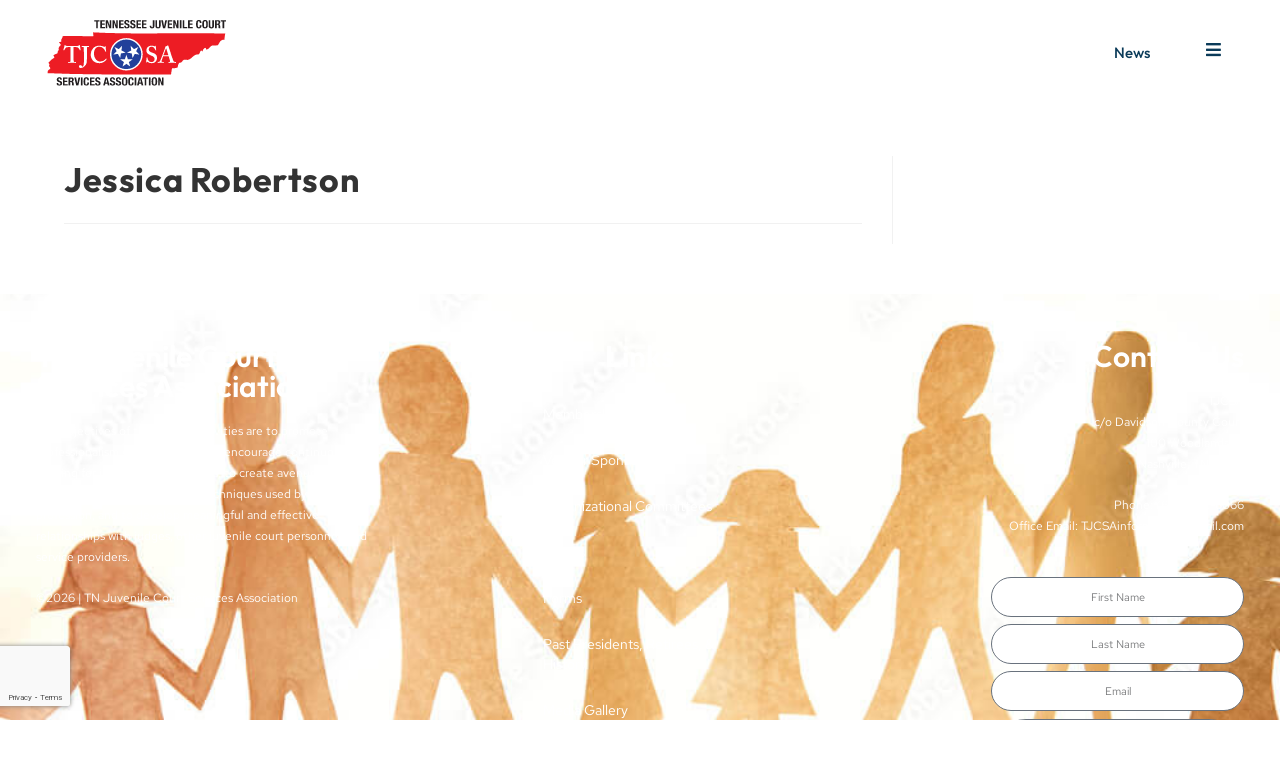

--- FILE ---
content_type: text/html; charset=UTF-8
request_url: https://tjcsa.com/current_officers/jessica-robertson/
body_size: 15394
content:
<!DOCTYPE html>
<html class="html" lang="en-US">
<head>
	<meta charset="UTF-8">
	<link rel="profile" href="https://gmpg.org/xfn/11">

	<meta name='robots' content='index, follow, max-image-preview:large, max-snippet:-1, max-video-preview:-1' />
	<style>img:is([sizes="auto" i], [sizes^="auto," i]) { contain-intrinsic-size: 3000px 1500px }</style>
	<meta name="viewport" content="width=device-width, initial-scale=1">
	<!-- This site is optimized with the Yoast SEO plugin v25.4 - https://yoast.com/wordpress/plugins/seo/ -->
	<title>Jessica Robertson - Tennessee Juvenile Court Services Association</title>
	<link rel="canonical" href="https://tjcsa.com/current_officers/jessica-robertson/" />
	<meta property="og:locale" content="en_US" />
	<meta property="og:type" content="article" />
	<meta property="og:title" content="Jessica Robertson - Tennessee Juvenile Court Services Association" />
	<meta property="og:url" content="https://tjcsa.com/current_officers/jessica-robertson/" />
	<meta property="og:site_name" content="Tennessee Juvenile Court Services Association" />
	<meta property="article:modified_time" content="2025-05-09T16:41:17+00:00" />
	<meta name="twitter:card" content="summary_large_image" />
	<script type="application/ld+json" class="yoast-schema-graph">{"@context":"https://schema.org","@graph":[{"@type":"WebPage","@id":"https://tjcsa.com/current_officers/jessica-robertson/","url":"https://tjcsa.com/current_officers/jessica-robertson/","name":"Jessica Robertson - Tennessee Juvenile Court Services Association","isPartOf":{"@id":"https://tjcsa.com/#website"},"datePublished":"2022-04-08T19:35:01+00:00","dateModified":"2025-05-09T16:41:17+00:00","breadcrumb":{"@id":"https://tjcsa.com/current_officers/jessica-robertson/#breadcrumb"},"inLanguage":"en-US","potentialAction":[{"@type":"ReadAction","target":["https://tjcsa.com/current_officers/jessica-robertson/"]}]},{"@type":"BreadcrumbList","@id":"https://tjcsa.com/current_officers/jessica-robertson/#breadcrumb","itemListElement":[{"@type":"ListItem","position":1,"name":"Home","item":"https://tjcsa.com/"},{"@type":"ListItem","position":2,"name":"Current Officers","item":"https://tjcsa.com/current_officers/"},{"@type":"ListItem","position":3,"name":"Jessica Robertson"}]},{"@type":"WebSite","@id":"https://tjcsa.com/#website","url":"https://tjcsa.com/","name":"Tennessee Juvenile Court Services Association","description":"A non-profit 501(c)(3) comprised of juvenile court workers originally chartered in 1974 to serve the interests and needs of children in the State.","potentialAction":[{"@type":"SearchAction","target":{"@type":"EntryPoint","urlTemplate":"https://tjcsa.com/?s={search_term_string}"},"query-input":{"@type":"PropertyValueSpecification","valueRequired":true,"valueName":"search_term_string"}}],"inLanguage":"en-US"}]}</script>
	<!-- / Yoast SEO plugin. -->


<link rel="alternate" type="application/rss+xml" title="Tennessee Juvenile Court Services Association &raquo; Feed" href="https://tjcsa.com/feed/" />
<link rel="alternate" type="application/rss+xml" title="Tennessee Juvenile Court Services Association &raquo; Comments Feed" href="https://tjcsa.com/comments/feed/" />
<script>
window._wpemojiSettings = {"baseUrl":"https:\/\/s.w.org\/images\/core\/emoji\/16.0.1\/72x72\/","ext":".png","svgUrl":"https:\/\/s.w.org\/images\/core\/emoji\/16.0.1\/svg\/","svgExt":".svg","source":{"concatemoji":"https:\/\/tjcsa.com\/wp-includes\/js\/wp-emoji-release.min.js?ver=6.8.3"}};
/*! This file is auto-generated */
!function(s,n){var o,i,e;function c(e){try{var t={supportTests:e,timestamp:(new Date).valueOf()};sessionStorage.setItem(o,JSON.stringify(t))}catch(e){}}function p(e,t,n){e.clearRect(0,0,e.canvas.width,e.canvas.height),e.fillText(t,0,0);var t=new Uint32Array(e.getImageData(0,0,e.canvas.width,e.canvas.height).data),a=(e.clearRect(0,0,e.canvas.width,e.canvas.height),e.fillText(n,0,0),new Uint32Array(e.getImageData(0,0,e.canvas.width,e.canvas.height).data));return t.every(function(e,t){return e===a[t]})}function u(e,t){e.clearRect(0,0,e.canvas.width,e.canvas.height),e.fillText(t,0,0);for(var n=e.getImageData(16,16,1,1),a=0;a<n.data.length;a++)if(0!==n.data[a])return!1;return!0}function f(e,t,n,a){switch(t){case"flag":return n(e,"\ud83c\udff3\ufe0f\u200d\u26a7\ufe0f","\ud83c\udff3\ufe0f\u200b\u26a7\ufe0f")?!1:!n(e,"\ud83c\udde8\ud83c\uddf6","\ud83c\udde8\u200b\ud83c\uddf6")&&!n(e,"\ud83c\udff4\udb40\udc67\udb40\udc62\udb40\udc65\udb40\udc6e\udb40\udc67\udb40\udc7f","\ud83c\udff4\u200b\udb40\udc67\u200b\udb40\udc62\u200b\udb40\udc65\u200b\udb40\udc6e\u200b\udb40\udc67\u200b\udb40\udc7f");case"emoji":return!a(e,"\ud83e\udedf")}return!1}function g(e,t,n,a){var r="undefined"!=typeof WorkerGlobalScope&&self instanceof WorkerGlobalScope?new OffscreenCanvas(300,150):s.createElement("canvas"),o=r.getContext("2d",{willReadFrequently:!0}),i=(o.textBaseline="top",o.font="600 32px Arial",{});return e.forEach(function(e){i[e]=t(o,e,n,a)}),i}function t(e){var t=s.createElement("script");t.src=e,t.defer=!0,s.head.appendChild(t)}"undefined"!=typeof Promise&&(o="wpEmojiSettingsSupports",i=["flag","emoji"],n.supports={everything:!0,everythingExceptFlag:!0},e=new Promise(function(e){s.addEventListener("DOMContentLoaded",e,{once:!0})}),new Promise(function(t){var n=function(){try{var e=JSON.parse(sessionStorage.getItem(o));if("object"==typeof e&&"number"==typeof e.timestamp&&(new Date).valueOf()<e.timestamp+604800&&"object"==typeof e.supportTests)return e.supportTests}catch(e){}return null}();if(!n){if("undefined"!=typeof Worker&&"undefined"!=typeof OffscreenCanvas&&"undefined"!=typeof URL&&URL.createObjectURL&&"undefined"!=typeof Blob)try{var e="postMessage("+g.toString()+"("+[JSON.stringify(i),f.toString(),p.toString(),u.toString()].join(",")+"));",a=new Blob([e],{type:"text/javascript"}),r=new Worker(URL.createObjectURL(a),{name:"wpTestEmojiSupports"});return void(r.onmessage=function(e){c(n=e.data),r.terminate(),t(n)})}catch(e){}c(n=g(i,f,p,u))}t(n)}).then(function(e){for(var t in e)n.supports[t]=e[t],n.supports.everything=n.supports.everything&&n.supports[t],"flag"!==t&&(n.supports.everythingExceptFlag=n.supports.everythingExceptFlag&&n.supports[t]);n.supports.everythingExceptFlag=n.supports.everythingExceptFlag&&!n.supports.flag,n.DOMReady=!1,n.readyCallback=function(){n.DOMReady=!0}}).then(function(){return e}).then(function(){var e;n.supports.everything||(n.readyCallback(),(e=n.source||{}).concatemoji?t(e.concatemoji):e.wpemoji&&e.twemoji&&(t(e.twemoji),t(e.wpemoji)))}))}((window,document),window._wpemojiSettings);
</script>
<style id='wp-emoji-styles-inline-css'>

	img.wp-smiley, img.emoji {
		display: inline !important;
		border: none !important;
		box-shadow: none !important;
		height: 1em !important;
		width: 1em !important;
		margin: 0 0.07em !important;
		vertical-align: -0.1em !important;
		background: none !important;
		padding: 0 !important;
	}
</style>
<link rel='stylesheet' id='wp-block-library-css' href='https://tjcsa.com/wp-includes/css/dist/block-library/style.min.css?ver=6.8.3' media='all' />
<style id='wp-block-library-theme-inline-css'>
.wp-block-audio :where(figcaption){color:#555;font-size:13px;text-align:center}.is-dark-theme .wp-block-audio :where(figcaption){color:#ffffffa6}.wp-block-audio{margin:0 0 1em}.wp-block-code{border:1px solid #ccc;border-radius:4px;font-family:Menlo,Consolas,monaco,monospace;padding:.8em 1em}.wp-block-embed :where(figcaption){color:#555;font-size:13px;text-align:center}.is-dark-theme .wp-block-embed :where(figcaption){color:#ffffffa6}.wp-block-embed{margin:0 0 1em}.blocks-gallery-caption{color:#555;font-size:13px;text-align:center}.is-dark-theme .blocks-gallery-caption{color:#ffffffa6}:root :where(.wp-block-image figcaption){color:#555;font-size:13px;text-align:center}.is-dark-theme :root :where(.wp-block-image figcaption){color:#ffffffa6}.wp-block-image{margin:0 0 1em}.wp-block-pullquote{border-bottom:4px solid;border-top:4px solid;color:currentColor;margin-bottom:1.75em}.wp-block-pullquote cite,.wp-block-pullquote footer,.wp-block-pullquote__citation{color:currentColor;font-size:.8125em;font-style:normal;text-transform:uppercase}.wp-block-quote{border-left:.25em solid;margin:0 0 1.75em;padding-left:1em}.wp-block-quote cite,.wp-block-quote footer{color:currentColor;font-size:.8125em;font-style:normal;position:relative}.wp-block-quote:where(.has-text-align-right){border-left:none;border-right:.25em solid;padding-left:0;padding-right:1em}.wp-block-quote:where(.has-text-align-center){border:none;padding-left:0}.wp-block-quote.is-large,.wp-block-quote.is-style-large,.wp-block-quote:where(.is-style-plain){border:none}.wp-block-search .wp-block-search__label{font-weight:700}.wp-block-search__button{border:1px solid #ccc;padding:.375em .625em}:where(.wp-block-group.has-background){padding:1.25em 2.375em}.wp-block-separator.has-css-opacity{opacity:.4}.wp-block-separator{border:none;border-bottom:2px solid;margin-left:auto;margin-right:auto}.wp-block-separator.has-alpha-channel-opacity{opacity:1}.wp-block-separator:not(.is-style-wide):not(.is-style-dots){width:100px}.wp-block-separator.has-background:not(.is-style-dots){border-bottom:none;height:1px}.wp-block-separator.has-background:not(.is-style-wide):not(.is-style-dots){height:2px}.wp-block-table{margin:0 0 1em}.wp-block-table td,.wp-block-table th{word-break:normal}.wp-block-table :where(figcaption){color:#555;font-size:13px;text-align:center}.is-dark-theme .wp-block-table :where(figcaption){color:#ffffffa6}.wp-block-video :where(figcaption){color:#555;font-size:13px;text-align:center}.is-dark-theme .wp-block-video :where(figcaption){color:#ffffffa6}.wp-block-video{margin:0 0 1em}:root :where(.wp-block-template-part.has-background){margin-bottom:0;margin-top:0;padding:1.25em 2.375em}
</style>
<style id='classic-theme-styles-inline-css'>
/*! This file is auto-generated */
.wp-block-button__link{color:#fff;background-color:#32373c;border-radius:9999px;box-shadow:none;text-decoration:none;padding:calc(.667em + 2px) calc(1.333em + 2px);font-size:1.125em}.wp-block-file__button{background:#32373c;color:#fff;text-decoration:none}
</style>
<style id='global-styles-inline-css'>
:root{--wp--preset--aspect-ratio--square: 1;--wp--preset--aspect-ratio--4-3: 4/3;--wp--preset--aspect-ratio--3-4: 3/4;--wp--preset--aspect-ratio--3-2: 3/2;--wp--preset--aspect-ratio--2-3: 2/3;--wp--preset--aspect-ratio--16-9: 16/9;--wp--preset--aspect-ratio--9-16: 9/16;--wp--preset--color--black: #000000;--wp--preset--color--cyan-bluish-gray: #abb8c3;--wp--preset--color--white: #ffffff;--wp--preset--color--pale-pink: #f78da7;--wp--preset--color--vivid-red: #cf2e2e;--wp--preset--color--luminous-vivid-orange: #ff6900;--wp--preset--color--luminous-vivid-amber: #fcb900;--wp--preset--color--light-green-cyan: #7bdcb5;--wp--preset--color--vivid-green-cyan: #00d084;--wp--preset--color--pale-cyan-blue: #8ed1fc;--wp--preset--color--vivid-cyan-blue: #0693e3;--wp--preset--color--vivid-purple: #9b51e0;--wp--preset--gradient--vivid-cyan-blue-to-vivid-purple: linear-gradient(135deg,rgba(6,147,227,1) 0%,rgb(155,81,224) 100%);--wp--preset--gradient--light-green-cyan-to-vivid-green-cyan: linear-gradient(135deg,rgb(122,220,180) 0%,rgb(0,208,130) 100%);--wp--preset--gradient--luminous-vivid-amber-to-luminous-vivid-orange: linear-gradient(135deg,rgba(252,185,0,1) 0%,rgba(255,105,0,1) 100%);--wp--preset--gradient--luminous-vivid-orange-to-vivid-red: linear-gradient(135deg,rgba(255,105,0,1) 0%,rgb(207,46,46) 100%);--wp--preset--gradient--very-light-gray-to-cyan-bluish-gray: linear-gradient(135deg,rgb(238,238,238) 0%,rgb(169,184,195) 100%);--wp--preset--gradient--cool-to-warm-spectrum: linear-gradient(135deg,rgb(74,234,220) 0%,rgb(151,120,209) 20%,rgb(207,42,186) 40%,rgb(238,44,130) 60%,rgb(251,105,98) 80%,rgb(254,248,76) 100%);--wp--preset--gradient--blush-light-purple: linear-gradient(135deg,rgb(255,206,236) 0%,rgb(152,150,240) 100%);--wp--preset--gradient--blush-bordeaux: linear-gradient(135deg,rgb(254,205,165) 0%,rgb(254,45,45) 50%,rgb(107,0,62) 100%);--wp--preset--gradient--luminous-dusk: linear-gradient(135deg,rgb(255,203,112) 0%,rgb(199,81,192) 50%,rgb(65,88,208) 100%);--wp--preset--gradient--pale-ocean: linear-gradient(135deg,rgb(255,245,203) 0%,rgb(182,227,212) 50%,rgb(51,167,181) 100%);--wp--preset--gradient--electric-grass: linear-gradient(135deg,rgb(202,248,128) 0%,rgb(113,206,126) 100%);--wp--preset--gradient--midnight: linear-gradient(135deg,rgb(2,3,129) 0%,rgb(40,116,252) 100%);--wp--preset--font-size--small: 13px;--wp--preset--font-size--medium: 20px;--wp--preset--font-size--large: 36px;--wp--preset--font-size--x-large: 42px;--wp--preset--spacing--20: 0.44rem;--wp--preset--spacing--30: 0.67rem;--wp--preset--spacing--40: 1rem;--wp--preset--spacing--50: 1.5rem;--wp--preset--spacing--60: 2.25rem;--wp--preset--spacing--70: 3.38rem;--wp--preset--spacing--80: 5.06rem;--wp--preset--shadow--natural: 6px 6px 9px rgba(0, 0, 0, 0.2);--wp--preset--shadow--deep: 12px 12px 50px rgba(0, 0, 0, 0.4);--wp--preset--shadow--sharp: 6px 6px 0px rgba(0, 0, 0, 0.2);--wp--preset--shadow--outlined: 6px 6px 0px -3px rgba(255, 255, 255, 1), 6px 6px rgba(0, 0, 0, 1);--wp--preset--shadow--crisp: 6px 6px 0px rgba(0, 0, 0, 1);}:where(.is-layout-flex){gap: 0.5em;}:where(.is-layout-grid){gap: 0.5em;}body .is-layout-flex{display: flex;}.is-layout-flex{flex-wrap: wrap;align-items: center;}.is-layout-flex > :is(*, div){margin: 0;}body .is-layout-grid{display: grid;}.is-layout-grid > :is(*, div){margin: 0;}:where(.wp-block-columns.is-layout-flex){gap: 2em;}:where(.wp-block-columns.is-layout-grid){gap: 2em;}:where(.wp-block-post-template.is-layout-flex){gap: 1.25em;}:where(.wp-block-post-template.is-layout-grid){gap: 1.25em;}.has-black-color{color: var(--wp--preset--color--black) !important;}.has-cyan-bluish-gray-color{color: var(--wp--preset--color--cyan-bluish-gray) !important;}.has-white-color{color: var(--wp--preset--color--white) !important;}.has-pale-pink-color{color: var(--wp--preset--color--pale-pink) !important;}.has-vivid-red-color{color: var(--wp--preset--color--vivid-red) !important;}.has-luminous-vivid-orange-color{color: var(--wp--preset--color--luminous-vivid-orange) !important;}.has-luminous-vivid-amber-color{color: var(--wp--preset--color--luminous-vivid-amber) !important;}.has-light-green-cyan-color{color: var(--wp--preset--color--light-green-cyan) !important;}.has-vivid-green-cyan-color{color: var(--wp--preset--color--vivid-green-cyan) !important;}.has-pale-cyan-blue-color{color: var(--wp--preset--color--pale-cyan-blue) !important;}.has-vivid-cyan-blue-color{color: var(--wp--preset--color--vivid-cyan-blue) !important;}.has-vivid-purple-color{color: var(--wp--preset--color--vivid-purple) !important;}.has-black-background-color{background-color: var(--wp--preset--color--black) !important;}.has-cyan-bluish-gray-background-color{background-color: var(--wp--preset--color--cyan-bluish-gray) !important;}.has-white-background-color{background-color: var(--wp--preset--color--white) !important;}.has-pale-pink-background-color{background-color: var(--wp--preset--color--pale-pink) !important;}.has-vivid-red-background-color{background-color: var(--wp--preset--color--vivid-red) !important;}.has-luminous-vivid-orange-background-color{background-color: var(--wp--preset--color--luminous-vivid-orange) !important;}.has-luminous-vivid-amber-background-color{background-color: var(--wp--preset--color--luminous-vivid-amber) !important;}.has-light-green-cyan-background-color{background-color: var(--wp--preset--color--light-green-cyan) !important;}.has-vivid-green-cyan-background-color{background-color: var(--wp--preset--color--vivid-green-cyan) !important;}.has-pale-cyan-blue-background-color{background-color: var(--wp--preset--color--pale-cyan-blue) !important;}.has-vivid-cyan-blue-background-color{background-color: var(--wp--preset--color--vivid-cyan-blue) !important;}.has-vivid-purple-background-color{background-color: var(--wp--preset--color--vivid-purple) !important;}.has-black-border-color{border-color: var(--wp--preset--color--black) !important;}.has-cyan-bluish-gray-border-color{border-color: var(--wp--preset--color--cyan-bluish-gray) !important;}.has-white-border-color{border-color: var(--wp--preset--color--white) !important;}.has-pale-pink-border-color{border-color: var(--wp--preset--color--pale-pink) !important;}.has-vivid-red-border-color{border-color: var(--wp--preset--color--vivid-red) !important;}.has-luminous-vivid-orange-border-color{border-color: var(--wp--preset--color--luminous-vivid-orange) !important;}.has-luminous-vivid-amber-border-color{border-color: var(--wp--preset--color--luminous-vivid-amber) !important;}.has-light-green-cyan-border-color{border-color: var(--wp--preset--color--light-green-cyan) !important;}.has-vivid-green-cyan-border-color{border-color: var(--wp--preset--color--vivid-green-cyan) !important;}.has-pale-cyan-blue-border-color{border-color: var(--wp--preset--color--pale-cyan-blue) !important;}.has-vivid-cyan-blue-border-color{border-color: var(--wp--preset--color--vivid-cyan-blue) !important;}.has-vivid-purple-border-color{border-color: var(--wp--preset--color--vivid-purple) !important;}.has-vivid-cyan-blue-to-vivid-purple-gradient-background{background: var(--wp--preset--gradient--vivid-cyan-blue-to-vivid-purple) !important;}.has-light-green-cyan-to-vivid-green-cyan-gradient-background{background: var(--wp--preset--gradient--light-green-cyan-to-vivid-green-cyan) !important;}.has-luminous-vivid-amber-to-luminous-vivid-orange-gradient-background{background: var(--wp--preset--gradient--luminous-vivid-amber-to-luminous-vivid-orange) !important;}.has-luminous-vivid-orange-to-vivid-red-gradient-background{background: var(--wp--preset--gradient--luminous-vivid-orange-to-vivid-red) !important;}.has-very-light-gray-to-cyan-bluish-gray-gradient-background{background: var(--wp--preset--gradient--very-light-gray-to-cyan-bluish-gray) !important;}.has-cool-to-warm-spectrum-gradient-background{background: var(--wp--preset--gradient--cool-to-warm-spectrum) !important;}.has-blush-light-purple-gradient-background{background: var(--wp--preset--gradient--blush-light-purple) !important;}.has-blush-bordeaux-gradient-background{background: var(--wp--preset--gradient--blush-bordeaux) !important;}.has-luminous-dusk-gradient-background{background: var(--wp--preset--gradient--luminous-dusk) !important;}.has-pale-ocean-gradient-background{background: var(--wp--preset--gradient--pale-ocean) !important;}.has-electric-grass-gradient-background{background: var(--wp--preset--gradient--electric-grass) !important;}.has-midnight-gradient-background{background: var(--wp--preset--gradient--midnight) !important;}.has-small-font-size{font-size: var(--wp--preset--font-size--small) !important;}.has-medium-font-size{font-size: var(--wp--preset--font-size--medium) !important;}.has-large-font-size{font-size: var(--wp--preset--font-size--large) !important;}.has-x-large-font-size{font-size: var(--wp--preset--font-size--x-large) !important;}
:where(.wp-block-post-template.is-layout-flex){gap: 1.25em;}:where(.wp-block-post-template.is-layout-grid){gap: 1.25em;}
:where(.wp-block-columns.is-layout-flex){gap: 2em;}:where(.wp-block-columns.is-layout-grid){gap: 2em;}
:root :where(.wp-block-pullquote){font-size: 1.5em;line-height: 1.6;}
</style>
<link rel='stylesheet' id='oceanwp-style-css' href='https://tjcsa.com/wp-content/themes/oceanwp/assets/css/style.min.css?ver=1.0' media='all' />
<link rel='stylesheet' id='child-style-css' href='https://tjcsa.com/wp-content/themes/oceanwp-child-theme-master/style.css?ver=6.8.3' media='all' />
<link rel='stylesheet' id='font-awesome-css' href='https://tjcsa.com/wp-content/themes/oceanwp/assets/fonts/fontawesome/css/all.min.css?ver=6.7.2' media='all' />
<link rel='stylesheet' id='simple-line-icons-css' href='https://tjcsa.com/wp-content/themes/oceanwp/assets/css/third/simple-line-icons.min.css?ver=2.4.0' media='all' />
<link rel='stylesheet' id='elementor-frontend-css' href='https://tjcsa.com/wp-content/plugins/elementor/assets/css/frontend.min.css?ver=3.30.2' media='all' />
<link rel='stylesheet' id='widget-image-css' href='https://tjcsa.com/wp-content/plugins/elementor/assets/css/widget-image.min.css?ver=3.30.2' media='all' />
<link rel='stylesheet' id='widget-heading-css' href='https://tjcsa.com/wp-content/plugins/elementor/assets/css/widget-heading.min.css?ver=3.30.2' media='all' />
<link rel='stylesheet' id='widget-nav-menu-css' href='https://tjcsa.com/wp-content/plugins/elementor-pro/assets/css/widget-nav-menu.min.css?ver=3.30.0' media='all' />
<link rel='stylesheet' id='widget-form-css' href='https://tjcsa.com/wp-content/plugins/elementor-pro/assets/css/widget-form.min.css?ver=3.30.0' media='all' />
<link rel='stylesheet' id='e-popup-css' href='https://tjcsa.com/wp-content/plugins/elementor-pro/assets/css/conditionals/popup.min.css?ver=3.30.0' media='all' />
<link rel='stylesheet' id='e-animation-slideInRight-css' href='https://tjcsa.com/wp-content/plugins/elementor/assets/lib/animations/styles/slideInRight.min.css?ver=3.30.2' media='all' />
<link rel='stylesheet' id='elementor-icons-css' href='https://tjcsa.com/wp-content/plugins/elementor/assets/lib/eicons/css/elementor-icons.min.css?ver=5.43.0' media='all' />
<link rel='stylesheet' id='elementor-post-6-css' href='https://tjcsa.com/wp-content/uploads/elementor/css/post-6.css?ver=1752320481' media='all' />
<link rel='stylesheet' id='elementor-post-33-css' href='https://tjcsa.com/wp-content/uploads/elementor/css/post-33.css?ver=1752320482' media='all' />
<link rel='stylesheet' id='elementor-post-50-css' href='https://tjcsa.com/wp-content/uploads/elementor/css/post-50.css?ver=1752320482' media='all' />
<link rel='stylesheet' id='elementor-post-2448-css' href='https://tjcsa.com/wp-content/uploads/elementor/css/post-2448.css?ver=1752320482' media='all' />
<link rel='stylesheet' id='elementor-post-2447-css' href='https://tjcsa.com/wp-content/uploads/elementor/css/post-2447.css?ver=1752320482' media='all' />
<link rel='stylesheet' id='elementor-post-2445-css' href='https://tjcsa.com/wp-content/uploads/elementor/css/post-2445.css?ver=1752320482' media='all' />
<link rel='stylesheet' id='elementor-post-2443-css' href='https://tjcsa.com/wp-content/uploads/elementor/css/post-2443.css?ver=1752320482' media='all' />
<link rel='stylesheet' id='elementor-post-2441-css' href='https://tjcsa.com/wp-content/uploads/elementor/css/post-2441.css?ver=1752320482' media='all' />
<link rel='stylesheet' id='elementor-post-2261-css' href='https://tjcsa.com/wp-content/uploads/elementor/css/post-2261.css?ver=1752320482' media='all' />
<link rel='stylesheet' id='oe-widgets-style-css' href='https://tjcsa.com/wp-content/plugins/ocean-extra/assets/css/widgets.css?ver=6.8.3' media='all' />
<link rel='stylesheet' id='elementor-gf-local-redhattext-css' href='https://tjcsa.com/wp-content/uploads/elementor/google-fonts/css/redhattext.css?ver=1746804968' media='all' />
<link rel='stylesheet' id='elementor-icons-shared-0-css' href='https://tjcsa.com/wp-content/plugins/elementor/assets/lib/font-awesome/css/fontawesome.min.css?ver=5.15.3' media='all' />
<link rel='stylesheet' id='elementor-icons-fa-solid-css' href='https://tjcsa.com/wp-content/plugins/elementor/assets/lib/font-awesome/css/solid.min.css?ver=5.15.3' media='all' />
<script src="https://tjcsa.com/wp-includes/js/jquery/jquery.min.js?ver=3.7.1" id="jquery-core-js"></script>
<script src="https://tjcsa.com/wp-includes/js/jquery/jquery-migrate.min.js?ver=3.4.1" id="jquery-migrate-js"></script>
<link rel="https://api.w.org/" href="https://tjcsa.com/wp-json/" /><link rel="alternate" title="JSON" type="application/json" href="https://tjcsa.com/wp-json/wp/v2/current_officers/2212" /><link rel="EditURI" type="application/rsd+xml" title="RSD" href="https://tjcsa.com/xmlrpc.php?rsd" />
<link rel='shortlink' href='https://tjcsa.com/?p=2212' />
<link rel="alternate" title="oEmbed (JSON)" type="application/json+oembed" href="https://tjcsa.com/wp-json/oembed/1.0/embed?url=https%3A%2F%2Ftjcsa.com%2Fcurrent_officers%2Fjessica-robertson%2F" />
<link rel="alternate" title="oEmbed (XML)" type="text/xml+oembed" href="https://tjcsa.com/wp-json/oembed/1.0/embed?url=https%3A%2F%2Ftjcsa.com%2Fcurrent_officers%2Fjessica-robertson%2F&#038;format=xml" />
<meta name="generator" content="Elementor 3.30.2; features: additional_custom_breakpoints; settings: css_print_method-external, google_font-enabled, font_display-auto">
			<style>
				.e-con.e-parent:nth-of-type(n+4):not(.e-lazyloaded):not(.e-no-lazyload),
				.e-con.e-parent:nth-of-type(n+4):not(.e-lazyloaded):not(.e-no-lazyload) * {
					background-image: none !important;
				}
				@media screen and (max-height: 1024px) {
					.e-con.e-parent:nth-of-type(n+3):not(.e-lazyloaded):not(.e-no-lazyload),
					.e-con.e-parent:nth-of-type(n+3):not(.e-lazyloaded):not(.e-no-lazyload) * {
						background-image: none !important;
					}
				}
				@media screen and (max-height: 640px) {
					.e-con.e-parent:nth-of-type(n+2):not(.e-lazyloaded):not(.e-no-lazyload),
					.e-con.e-parent:nth-of-type(n+2):not(.e-lazyloaded):not(.e-no-lazyload) * {
						background-image: none !important;
					}
				}
			</style>
					<style id="wp-custom-css">
			/*header*/.header-button .elementor-button{box-shadow:none}.hero-subtext a{color:#fff}.hero-subtext a:hover{color:#f1f1f1}.region-links a{color:#f1f1f1}.region-links a:hover{color:#f1f1f1}#middle-tn a{color:#0B3B59}#middle-tn a:hover{color:#0B3B59}/*single posts*/.posts-content-body a,.officer-other-deets a{font-weight:800}.posts-content-body a:hover{font-color:#0B3B59}.single .entry-content a{font-weight:800}/* .officer-other-deets a{font-weight:800}*/.officer-other-deets a:hover{font-color:#0B3B59}/*footer*/.footer-form input,.footer-form textarea{text-align:center}.footer-form .elementor-form-fields-wrapper{flex-direction:column;align-items:flex-end}/*woocommerce*/.woocommerce-checkout .woocommerce-info{display:none}.woocommerce-checkout form.checkout >div{padding:10px 50px}/* Forms submission confirmation text*/.elementor-message{color:#fff}		</style>
		<!-- OceanWP CSS -->
<style type="text/css">
/* Colors */body .theme-button,body input[type="submit"],body button[type="submit"],body button,body .button,body div.wpforms-container-full .wpforms-form input[type=submit],body div.wpforms-container-full .wpforms-form button[type=submit],body div.wpforms-container-full .wpforms-form .wpforms-page-button,.woocommerce-cart .wp-element-button,.woocommerce-checkout .wp-element-button,.wp-block-button__link{border-color:#ffffff}body .theme-button:hover,body input[type="submit"]:hover,body button[type="submit"]:hover,body button:hover,body .button:hover,body div.wpforms-container-full .wpforms-form input[type=submit]:hover,body div.wpforms-container-full .wpforms-form input[type=submit]:active,body div.wpforms-container-full .wpforms-form button[type=submit]:hover,body div.wpforms-container-full .wpforms-form button[type=submit]:active,body div.wpforms-container-full .wpforms-form .wpforms-page-button:hover,body div.wpforms-container-full .wpforms-form .wpforms-page-button:active,.woocommerce-cart .wp-element-button:hover,.woocommerce-checkout .wp-element-button:hover,.wp-block-button__link:hover{border-color:#ffffff}/* OceanWP Style Settings CSS */.theme-button,input[type="submit"],button[type="submit"],button,.button,body div.wpforms-container-full .wpforms-form input[type=submit],body div.wpforms-container-full .wpforms-form button[type=submit],body div.wpforms-container-full .wpforms-form .wpforms-page-button{border-style:solid}.theme-button,input[type="submit"],button[type="submit"],button,.button,body div.wpforms-container-full .wpforms-form input[type=submit],body div.wpforms-container-full .wpforms-form button[type=submit],body div.wpforms-container-full .wpforms-form .wpforms-page-button{border-width:1px}form input[type="text"],form input[type="password"],form input[type="email"],form input[type="url"],form input[type="date"],form input[type="month"],form input[type="time"],form input[type="datetime"],form input[type="datetime-local"],form input[type="week"],form input[type="number"],form input[type="search"],form input[type="tel"],form input[type="color"],form select,form textarea,.woocommerce .woocommerce-checkout .select2-container--default .select2-selection--single{border-style:solid}body div.wpforms-container-full .wpforms-form input[type=date],body div.wpforms-container-full .wpforms-form input[type=datetime],body div.wpforms-container-full .wpforms-form input[type=datetime-local],body div.wpforms-container-full .wpforms-form input[type=email],body div.wpforms-container-full .wpforms-form input[type=month],body div.wpforms-container-full .wpforms-form input[type=number],body div.wpforms-container-full .wpforms-form input[type=password],body div.wpforms-container-full .wpforms-form input[type=range],body div.wpforms-container-full .wpforms-form input[type=search],body div.wpforms-container-full .wpforms-form input[type=tel],body div.wpforms-container-full .wpforms-form input[type=text],body div.wpforms-container-full .wpforms-form input[type=time],body div.wpforms-container-full .wpforms-form input[type=url],body div.wpforms-container-full .wpforms-form input[type=week],body div.wpforms-container-full .wpforms-form select,body div.wpforms-container-full .wpforms-form textarea{border-style:solid}form input[type="text"],form input[type="password"],form input[type="email"],form input[type="url"],form input[type="date"],form input[type="month"],form input[type="time"],form input[type="datetime"],form input[type="datetime-local"],form input[type="week"],form input[type="number"],form input[type="search"],form input[type="tel"],form input[type="color"],form select,form textarea{border-radius:3px}body div.wpforms-container-full .wpforms-form input[type=date],body div.wpforms-container-full .wpforms-form input[type=datetime],body div.wpforms-container-full .wpforms-form input[type=datetime-local],body div.wpforms-container-full .wpforms-form input[type=email],body div.wpforms-container-full .wpforms-form input[type=month],body div.wpforms-container-full .wpforms-form input[type=number],body div.wpforms-container-full .wpforms-form input[type=password],body div.wpforms-container-full .wpforms-form input[type=range],body div.wpforms-container-full .wpforms-form input[type=search],body div.wpforms-container-full .wpforms-form input[type=tel],body div.wpforms-container-full .wpforms-form input[type=text],body div.wpforms-container-full .wpforms-form input[type=time],body div.wpforms-container-full .wpforms-form input[type=url],body div.wpforms-container-full .wpforms-form input[type=week],body div.wpforms-container-full .wpforms-form select,body div.wpforms-container-full .wpforms-form textarea{border-radius:3px}/* Header */#site-header.has-header-media .overlay-header-media{background-color:rgba(0,0,0,0.5)}/* Blog CSS */.ocean-single-post-header ul.meta-item li a:hover{color:#333333}/* Typography */body{font-size:14px;line-height:1.8}h1,h2,h3,h4,h5,h6,.theme-heading,.widget-title,.oceanwp-widget-recent-posts-title,.comment-reply-title,.entry-title,.sidebar-box .widget-title{line-height:1.4}h1{font-size:23px;line-height:1.4}h2{font-size:20px;line-height:1.4}h3{font-size:18px;line-height:1.4}h4{font-size:17px;line-height:1.4}h5{font-size:14px;line-height:1.4}h6{font-size:15px;line-height:1.4}.page-header .page-header-title,.page-header.background-image-page-header .page-header-title{font-size:32px;line-height:1.4}.page-header .page-subheading{font-size:15px;line-height:1.8}.site-breadcrumbs,.site-breadcrumbs a{font-size:13px;line-height:1.4}#top-bar-content,#top-bar-social-alt{font-size:12px;line-height:1.8}#site-logo a.site-logo-text{font-size:24px;line-height:1.8}.dropdown-menu ul li a.menu-link,#site-header.full_screen-header .fs-dropdown-menu ul.sub-menu li a{font-size:12px;line-height:1.2;letter-spacing:.6px}.sidr-class-dropdown-menu li a,a.sidr-class-toggle-sidr-close,#mobile-dropdown ul li a,body #mobile-fullscreen ul li a{font-size:15px;line-height:1.8}.blog-entry.post .blog-entry-header .entry-title a{font-size:24px;line-height:1.4}.ocean-single-post-header .single-post-title{font-size:34px;line-height:1.4;letter-spacing:.6px}.ocean-single-post-header ul.meta-item li,.ocean-single-post-header ul.meta-item li a{font-size:13px;line-height:1.4;letter-spacing:.6px}.ocean-single-post-header .post-author-name,.ocean-single-post-header .post-author-name a{font-size:14px;line-height:1.4;letter-spacing:.6px}.ocean-single-post-header .post-author-description{font-size:12px;line-height:1.4;letter-spacing:.6px}.single-post .entry-title{line-height:1.4;letter-spacing:.6px}.single-post ul.meta li,.single-post ul.meta li a{font-size:14px;line-height:1.4;letter-spacing:.6px}.sidebar-box .widget-title,.sidebar-box.widget_block .wp-block-heading{font-size:13px;line-height:1;letter-spacing:1px}#footer-widgets .footer-box .widget-title{font-size:13px;line-height:1;letter-spacing:1px}#footer-bottom #copyright{font-size:12px;line-height:1}#footer-bottom #footer-bottom-menu{font-size:12px;line-height:1}.woocommerce-store-notice.demo_store{line-height:2;letter-spacing:1.5px}.demo_store .woocommerce-store-notice__dismiss-link{line-height:2;letter-spacing:1.5px}.woocommerce ul.products li.product li.title h2,.woocommerce ul.products li.product li.title a{font-size:14px;line-height:1.5}.woocommerce ul.products li.product li.category,.woocommerce ul.products li.product li.category a{font-size:12px;line-height:1}.woocommerce ul.products li.product .price{font-size:18px;line-height:1}.woocommerce ul.products li.product .button,.woocommerce ul.products li.product .product-inner .added_to_cart{font-size:12px;line-height:1.5;letter-spacing:1px}.woocommerce ul.products li.owp-woo-cond-notice span,.woocommerce ul.products li.owp-woo-cond-notice a{font-size:16px;line-height:1;letter-spacing:1px;font-weight:600;text-transform:capitalize}.woocommerce div.product .product_title{font-size:24px;line-height:1.4;letter-spacing:.6px}.woocommerce div.product p.price{font-size:36px;line-height:1}.woocommerce .owp-btn-normal .summary form button.button,.woocommerce .owp-btn-big .summary form button.button,.woocommerce .owp-btn-very-big .summary form button.button{font-size:12px;line-height:1.5;letter-spacing:1px;text-transform:uppercase}.woocommerce div.owp-woo-single-cond-notice span,.woocommerce div.owp-woo-single-cond-notice a{font-size:18px;line-height:2;letter-spacing:1.5px;font-weight:600;text-transform:capitalize}.ocean-preloader--active .preloader-after-content{font-size:20px;line-height:1.8;letter-spacing:.6px}
</style></head>

<body class="wp-singular current_officers-template-default single single-current_officers postid-2212 wp-embed-responsive wp-theme-oceanwp wp-child-theme-oceanwp-child-theme-master oceanwp-theme dropdown-mobile no-header-border default-breakpoint has-sidebar content-right-sidebar page-header-disabled has-breadcrumbs elementor-default elementor-kit-6" itemscope="itemscope" itemtype="https://schema.org/WebPage">

	
	
	<div id="outer-wrap" class="site clr">

		<a class="skip-link screen-reader-text" href="#main">Skip to content</a>

		
		<div id="wrap" class="clr">

			
			
<header id="site-header" class="clr" data-height="74" itemscope="itemscope" itemtype="https://schema.org/WPHeader" role="banner">

			<div data-elementor-type="header" data-elementor-id="33" class="elementor elementor-33 elementor-location-header" data-elementor-post-type="elementor_library">
					<section class="elementor-section elementor-top-section elementor-element elementor-element-e055bdb elementor-section-full_width elementor-hidden-mobile elementor-section-height-default elementor-section-height-default" data-id="e055bdb" data-element_type="section">
						<div class="elementor-container elementor-column-gap-default">
					<div class="elementor-column elementor-col-100 elementor-top-column elementor-element elementor-element-0046596" data-id="0046596" data-element_type="column">
			<div class="elementor-widget-wrap elementor-element-populated">
						<section class="elementor-section elementor-inner-section elementor-element elementor-element-ef96236 elementor-section-full_width elementor-section-height-default elementor-section-height-default" data-id="ef96236" data-element_type="section">
						<div class="elementor-container elementor-column-gap-default">
					<div class="elementor-column elementor-col-25 elementor-inner-column elementor-element elementor-element-ea53d0d" data-id="ea53d0d" data-element_type="column">
			<div class="elementor-widget-wrap elementor-element-populated">
						<div class="elementor-element elementor-element-56e742a elementor-widget elementor-widget-image" data-id="56e742a" data-element_type="widget" data-widget_type="image.default">
				<div class="elementor-widget-container">
																<a href="https://tjcsa.com/">
							<img width="448" height="165" src="https://tjcsa.com/wp-content/uploads/2022/02/tjcsa-logo.svg" class="attachment-full size-full wp-image-32" alt="" />								</a>
															</div>
				</div>
					</div>
		</div>
				<div class="elementor-column elementor-col-25 elementor-inner-column elementor-element elementor-element-6d1352d" data-id="6d1352d" data-element_type="column">
			<div class="elementor-widget-wrap elementor-element-populated">
						<div class="elementor-element elementor-element-12d9a7c elementor-align-center header-button elementor-hidden-desktop elementor-hidden-tablet elementor-hidden-mobile elementor-widget elementor-widget-button" data-id="12d9a7c" data-element_type="widget" data-widget_type="button.default">
				<div class="elementor-widget-container">
									<div class="elementor-button-wrapper">
					<a class="elementor-button elementor-button-link elementor-size-sm" href="https://tjcsa.com/contact-us/">
						<span class="elementor-button-content-wrapper">
									<span class="elementor-button-text">Contact Us</span>
					</span>
					</a>
				</div>
								</div>
				</div>
					</div>
		</div>
				<div class="elementor-column elementor-col-25 elementor-inner-column elementor-element elementor-element-b560931" data-id="b560931" data-element_type="column">
			<div class="elementor-widget-wrap elementor-element-populated">
						<div class="elementor-element elementor-element-de03a81 elementor-align-center header-button elementor-widget elementor-widget-button" data-id="de03a81" data-element_type="widget" data-widget_type="button.default">
				<div class="elementor-widget-container">
									<div class="elementor-button-wrapper">
					<a class="elementor-button elementor-button-link elementor-size-sm" href="https://tjcsa.com/news">
						<span class="elementor-button-content-wrapper">
									<span class="elementor-button-text">News</span>
					</span>
					</a>
				</div>
								</div>
				</div>
					</div>
		</div>
				<div class="elementor-column elementor-col-25 elementor-inner-column elementor-element elementor-element-551a606" data-id="551a606" data-element_type="column">
			<div class="elementor-widget-wrap elementor-element-populated">
						<div class="elementor-element elementor-element-334084d elementor-view-default elementor-widget elementor-widget-icon" data-id="334084d" data-element_type="widget" data-widget_type="icon.default">
				<div class="elementor-widget-container">
							<div class="elementor-icon-wrapper">
			<a class="elementor-icon" href="#lnav-overlay">
			<i aria-hidden="true" class="fas fa-bars"></i>			</a>
		</div>
						</div>
				</div>
					</div>
		</div>
					</div>
		</section>
					</div>
		</div>
					</div>
		</section>
				<section class="elementor-section elementor-top-section elementor-element elementor-element-e8e3715 elementor-section-full_width elementor-hidden-desktop elementor-hidden-tablet elementor-section-height-default elementor-section-height-default" data-id="e8e3715" data-element_type="section">
						<div class="elementor-container elementor-column-gap-default">
					<div class="elementor-column elementor-col-100 elementor-top-column elementor-element elementor-element-62a9207" data-id="62a9207" data-element_type="column">
			<div class="elementor-widget-wrap elementor-element-populated">
						<section class="elementor-section elementor-inner-section elementor-element elementor-element-30f3897 elementor-section-full_width elementor-section-height-default elementor-section-height-default" data-id="30f3897" data-element_type="section">
						<div class="elementor-container elementor-column-gap-default">
					<div class="elementor-column elementor-col-100 elementor-inner-column elementor-element elementor-element-0e3916b" data-id="0e3916b" data-element_type="column">
			<div class="elementor-widget-wrap elementor-element-populated">
						<div class="elementor-element elementor-element-9065835 elementor-widget elementor-widget-image" data-id="9065835" data-element_type="widget" data-widget_type="image.default">
				<div class="elementor-widget-container">
																<a href="https://tjcsa.com/">
							<img width="448" height="165" src="https://tjcsa.com/wp-content/uploads/2022/02/tjcsa-logo.svg" class="attachment-full size-full wp-image-32" alt="" />								</a>
															</div>
				</div>
					</div>
		</div>
					</div>
		</section>
				<section class="elementor-section elementor-inner-section elementor-element elementor-element-930e201 elementor-section-full_width elementor-section-height-default elementor-section-height-default" data-id="930e201" data-element_type="section">
						<div class="elementor-container elementor-column-gap-default">
					<div class="elementor-column elementor-col-50 elementor-inner-column elementor-element elementor-element-999bfc8" data-id="999bfc8" data-element_type="column">
			<div class="elementor-widget-wrap elementor-element-populated">
						<div class="elementor-element elementor-element-447cd11 elementor-align-center header-button elementor-widget elementor-widget-button" data-id="447cd11" data-element_type="widget" data-widget_type="button.default">
				<div class="elementor-widget-container">
									<div class="elementor-button-wrapper">
					<a class="elementor-button elementor-button-link elementor-size-sm" href="https://tjcsa.com/news">
						<span class="elementor-button-content-wrapper">
									<span class="elementor-button-text">News</span>
					</span>
					</a>
				</div>
								</div>
				</div>
					</div>
		</div>
				<div class="elementor-column elementor-col-50 elementor-inner-column elementor-element elementor-element-93629c9" data-id="93629c9" data-element_type="column">
			<div class="elementor-widget-wrap elementor-element-populated">
						<div class="elementor-element elementor-element-dab90e1 elementor-view-default elementor-widget elementor-widget-icon" data-id="dab90e1" data-element_type="widget" data-widget_type="icon.default">
				<div class="elementor-widget-container">
							<div class="elementor-icon-wrapper">
			<a class="elementor-icon" href="#lnav-overlay">
			<i aria-hidden="true" class="fas fa-bars"></i>			</a>
		</div>
						</div>
				</div>
					</div>
		</div>
					</div>
		</section>
					</div>
		</div>
					</div>
		</section>
				</div>
		
</header><!-- #site-header -->


			
			<main id="main" class="site-main clr"  role="main">

				
	
	<div id="content-wrap" class="container clr">

		
		<div id="primary" class="content-area clr">

			
			<div id="content" class="site-content clr">

				
				
<article id="post-2212">

	

<header class="entry-header clr">
	<h2 class="single-post-title entry-title" itemprop="headline">Jessica Robertson</h2><!-- .single-post-title -->
</header><!-- .entry-header -->



<div class="entry-content clr" itemprop="text">
	
</div><!-- .entry -->


</article>

				
			</div><!-- #content -->

			
		</div><!-- #primary -->

		

<aside id="right-sidebar" class="sidebar-container widget-area sidebar-primary" itemscope="itemscope" itemtype="https://schema.org/WPSideBar" role="complementary" aria-label="Primary Sidebar">

	
	<div id="right-sidebar-inner" class="clr">

		
	</div><!-- #sidebar-inner -->

	
</aside><!-- #right-sidebar -->


	</div><!-- #content-wrap -->

	

	</main><!-- #main -->

	
	
			<div data-elementor-type="footer" data-elementor-id="50" class="elementor elementor-50 elementor-location-footer" data-elementor-post-type="elementor_library">
					<section class="elementor-section elementor-top-section elementor-element elementor-element-96e46e2 elementor-section-full_width elementor-section-height-default elementor-section-height-default" data-id="96e46e2" data-element_type="section" data-settings="{&quot;background_background&quot;:&quot;classic&quot;}">
							<div class="elementor-background-overlay"></div>
							<div class="elementor-container elementor-column-gap-no">
					<div class="elementor-column elementor-col-100 elementor-top-column elementor-element elementor-element-1ac0dde" data-id="1ac0dde" data-element_type="column">
			<div class="elementor-widget-wrap elementor-element-populated">
						<section class="elementor-section elementor-inner-section elementor-element elementor-element-050b4d3 elementor-section-full_width elementor-section-height-default elementor-section-height-default" data-id="050b4d3" data-element_type="section">
						<div class="elementor-container elementor-column-gap-default">
					<div class="elementor-column elementor-col-33 elementor-inner-column elementor-element elementor-element-88c3431" data-id="88c3431" data-element_type="column">
			<div class="elementor-widget-wrap elementor-element-populated">
						<div class="elementor-element elementor-element-ea2ac75 elementor-widget elementor-widget-heading" data-id="ea2ac75" data-element_type="widget" data-widget_type="heading.default">
				<div class="elementor-widget-container">
					<h3 class="elementor-heading-title elementor-size-default">TN Juvenile Court Services Association</h3>				</div>
				</div>
				<div class="elementor-element elementor-element-05646e3 elementor-widget elementor-widget-text-editor" data-id="05646e3" data-element_type="widget" data-widget_type="text-editor.default">
				<div class="elementor-widget-container">
									<p>The objectives of the TJCSA activities are to promote professionalism within our field, to encourage continuous training for juvenile court workers, to create avenues for regular exchange of ideas and techniques used by our profession, and to develop meaningful and effective relationships with judges, other juvenile court personnel, and service providers.</p><p>©2026 | TN Juvenile Court Services Association</p>								</div>
				</div>
					</div>
		</div>
				<div class="elementor-column elementor-col-33 elementor-inner-column elementor-element elementor-element-11650d3" data-id="11650d3" data-element_type="column">
			<div class="elementor-widget-wrap elementor-element-populated">
						<div class="elementor-element elementor-element-fefaae1 elementor-widget elementor-widget-heading" data-id="fefaae1" data-element_type="widget" data-widget_type="heading.default">
				<div class="elementor-widget-container">
					<h3 class="elementor-heading-title elementor-size-default">Links</h3>				</div>
				</div>
				<div class="elementor-element elementor-element-ac4ca31 elementor-nav-menu__align-start elementor-nav-menu--dropdown-none elementor-widget elementor-widget-nav-menu" data-id="ac4ca31" data-element_type="widget" data-settings="{&quot;layout&quot;:&quot;vertical&quot;,&quot;submenu_icon&quot;:{&quot;value&quot;:&quot;&lt;i class=\&quot;fas fa-caret-down\&quot;&gt;&lt;\/i&gt;&quot;,&quot;library&quot;:&quot;fa-solid&quot;}}" data-widget_type="nav-menu.default">
				<div class="elementor-widget-container">
								<nav aria-label="Menu" class="elementor-nav-menu--main elementor-nav-menu__container elementor-nav-menu--layout-vertical e--pointer-underline e--animation-fade">
				<ul id="menu-1-ac4ca31" class="elementor-nav-menu sm-vertical"><li class="menu-item menu-item-type-post_type menu-item-object-page menu-item-2256"><a href="https://tjcsa.com/membership-and-dues/" class="elementor-item">Membership and Dues</a></li>
<li class="menu-item menu-item-type-post_type menu-item-object-page menu-item-2368"><a href="https://tjcsa.com/vendor-sponsorships/" class="elementor-item">Vendor Sponsorships</a></li>
<li class="menu-item menu-item-type-post_type menu-item-object-page menu-item-47"><a href="https://tjcsa.com/organizational-committees/" class="elementor-item">Organizational Committees</a></li>
<li class="menu-item menu-item-type-post_type menu-item-object-page menu-item-44"><a href="https://tjcsa.com/bylaws/" class="elementor-item">Bylaws</a></li>
<li class="menu-item menu-item-type-post_type menu-item-object-page menu-item-45"><a href="https://tjcsa.com/forms/" class="elementor-item">Forms</a></li>
<li class="menu-item menu-item-type-post_type menu-item-object-page menu-item-42"><a href="https://tjcsa.com/past-presidents-retirees-history/" class="elementor-item">Past Presidents, Retirees, &#038; History</a></li>
<li class="menu-item menu-item-type-post_type menu-item-object-page menu-item-41"><a href="https://tjcsa.com/media-gallery/" class="elementor-item">Media Gallery</a></li>
</ul>			</nav>
						<nav class="elementor-nav-menu--dropdown elementor-nav-menu__container" aria-hidden="true">
				<ul id="menu-2-ac4ca31" class="elementor-nav-menu sm-vertical"><li class="menu-item menu-item-type-post_type menu-item-object-page menu-item-2256"><a href="https://tjcsa.com/membership-and-dues/" class="elementor-item" tabindex="-1">Membership and Dues</a></li>
<li class="menu-item menu-item-type-post_type menu-item-object-page menu-item-2368"><a href="https://tjcsa.com/vendor-sponsorships/" class="elementor-item" tabindex="-1">Vendor Sponsorships</a></li>
<li class="menu-item menu-item-type-post_type menu-item-object-page menu-item-47"><a href="https://tjcsa.com/organizational-committees/" class="elementor-item" tabindex="-1">Organizational Committees</a></li>
<li class="menu-item menu-item-type-post_type menu-item-object-page menu-item-44"><a href="https://tjcsa.com/bylaws/" class="elementor-item" tabindex="-1">Bylaws</a></li>
<li class="menu-item menu-item-type-post_type menu-item-object-page menu-item-45"><a href="https://tjcsa.com/forms/" class="elementor-item" tabindex="-1">Forms</a></li>
<li class="menu-item menu-item-type-post_type menu-item-object-page menu-item-42"><a href="https://tjcsa.com/past-presidents-retirees-history/" class="elementor-item" tabindex="-1">Past Presidents, Retirees, &#038; History</a></li>
<li class="menu-item menu-item-type-post_type menu-item-object-page menu-item-41"><a href="https://tjcsa.com/media-gallery/" class="elementor-item" tabindex="-1">Media Gallery</a></li>
</ul>			</nav>
						</div>
				</div>
					</div>
		</div>
				<div class="elementor-column elementor-col-33 elementor-inner-column elementor-element elementor-element-82b8cb4" data-id="82b8cb4" data-element_type="column">
			<div class="elementor-widget-wrap elementor-element-populated">
						<div class="elementor-element elementor-element-283b4c5 elementor-widget elementor-widget-heading" data-id="283b4c5" data-element_type="widget" data-widget_type="heading.default">
				<div class="elementor-widget-container">
					<h3 class="elementor-heading-title elementor-size-default">Contact Us</h3>				</div>
				</div>
				<div class="elementor-element elementor-element-ac78c15 elementor-widget elementor-widget-text-editor" data-id="ac78c15" data-element_type="widget" data-widget_type="text-editor.default">
				<div class="elementor-widget-container">
									<p>TJCSA<br />c/o Davidson County Court<br />100 Woodlands St<br />Nashville, TN 37213</p>
<p>Phone: (615)-862-8066<br />Office Email: TJCSAinformation@gmail.com								</div>
				</div>
				<div class="elementor-element elementor-element-d0f0e6c footer-form elementor-button-align-stretch elementor-widget elementor-widget-form" data-id="d0f0e6c" data-element_type="widget" data-settings="{&quot;step_next_label&quot;:&quot;Next&quot;,&quot;step_previous_label&quot;:&quot;Previous&quot;,&quot;button_width&quot;:&quot;100&quot;,&quot;step_type&quot;:&quot;number_text&quot;,&quot;step_icon_shape&quot;:&quot;circle&quot;}" data-widget_type="form.default">
				<div class="elementor-widget-container">
							<form class="elementor-form" method="post" name="Footer Mini-Form" aria-label="Footer Mini-Form">
			<input type="hidden" name="post_id" value="50"/>
			<input type="hidden" name="form_id" value="d0f0e6c"/>
			<input type="hidden" name="referer_title" value="Jessica Robertson - Tennessee Juvenile Court Services Association" />

							<input type="hidden" name="queried_id" value="2212"/>
			
			<div class="elementor-form-fields-wrapper elementor-labels-">
								<div class="elementor-field-type-text elementor-field-group elementor-column elementor-field-group-name elementor-col-100 elementor-field-required">
												<label for="form-field-name" class="elementor-field-label elementor-screen-only">
								First Name							</label>
														<input size="1" type="text" name="form_fields[name]" id="form-field-name" class="elementor-field elementor-size-sm  elementor-field-textual" placeholder="First Name" required="required">
											</div>
								<div class="elementor-field-type-text elementor-field-group elementor-column elementor-field-group-field_2f998d7 elementor-col-100 elementor-field-required">
												<label for="form-field-field_2f998d7" class="elementor-field-label elementor-screen-only">
								Last Name							</label>
														<input size="1" type="text" name="form_fields[field_2f998d7]" id="form-field-field_2f998d7" class="elementor-field elementor-size-sm  elementor-field-textual" placeholder="Last Name" required="required">
											</div>
								<div class="elementor-field-type-email elementor-field-group elementor-column elementor-field-group-email elementor-col-100 elementor-field-required">
												<label for="form-field-email" class="elementor-field-label elementor-screen-only">
								Email							</label>
														<input size="1" type="email" name="form_fields[email]" id="form-field-email" class="elementor-field elementor-size-sm  elementor-field-textual" placeholder="Email" required="required">
											</div>
								<div class="elementor-field-type-text">
					<input size="1" type="text" name="form_fields[field_f970b3b]" id="form-field-field_f970b3b" class="elementor-field elementor-size-sm " style="display:none !important;">				</div>
								<div class="elementor-field-type-recaptcha_v3 elementor-field-group elementor-column elementor-field-group-field_ef10454 elementor-col-100 recaptcha_v3-bottomleft">
					<div class="elementor-field" id="form-field-field_ef10454"><div class="elementor-g-recaptcha" data-sitekey="6Lcqk68gAAAAADfKDvzBoyZBe8cN7_RlOSLAO4Ih" data-type="v3" data-action="Form" data-badge="bottomleft" data-size="invisible"></div></div>				</div>
								<div class="elementor-field-type-textarea elementor-field-group elementor-column elementor-field-group-field_5fd93b4 elementor-col-100">
					<textarea class="elementor-field-textual elementor-field  elementor-size-sm" name="form_fields[field_5fd93b4]" id="form-field-field_5fd93b4" rows="4" placeholder="Enter your message here..."></textarea>				</div>
								<div class="elementor-field-group elementor-column elementor-field-type-submit elementor-col-100 e-form__buttons">
					<button class="elementor-button elementor-size-sm" type="submit">
						<span class="elementor-button-content-wrapper">
																						<span class="elementor-button-text">Submit</span>
													</span>
					</button>
				</div>
			</div>
		</form>
						</div>
				</div>
					</div>
		</div>
					</div>
		</section>
					</div>
		</div>
					</div>
		</section>
				</div>
		
	
</div><!-- #wrap -->


</div><!-- #outer-wrap -->



<a aria-label="Scroll to the top of the page" href="#" id="scroll-top" class="scroll-top-right"><i class=" fa fa-angle-up" aria-hidden="true" role="img"></i></a>




<script type="speculationrules">
{"prefetch":[{"source":"document","where":{"and":[{"href_matches":"\/*"},{"not":{"href_matches":["\/wp-*.php","\/wp-admin\/*","\/wp-content\/uploads\/*","\/wp-content\/*","\/wp-content\/plugins\/*","\/wp-content\/themes\/oceanwp-child-theme-master\/*","\/wp-content\/themes\/oceanwp\/*","\/*\\?(.+)"]}},{"not":{"selector_matches":"a[rel~=\"nofollow\"]"}},{"not":{"selector_matches":".no-prefetch, .no-prefetch a"}}]},"eagerness":"conservative"}]}
</script>
		<div data-elementor-type="popup" data-elementor-id="2448" class="elementor elementor-2448 elementor-location-popup" data-elementor-settings="{&quot;open_selector&quot;:&quot;a[href=\&quot;#patron-popup\&quot;]&quot;,&quot;a11y_navigation&quot;:&quot;yes&quot;,&quot;triggers&quot;:[],&quot;timing&quot;:[]}" data-elementor-post-type="elementor_library">
					<section class="elementor-section elementor-top-section elementor-element elementor-element-55d246e7 elementor-section-full_width elementor-section-height-min-height elementor-section-height-default elementor-section-items-middle" data-id="55d246e7" data-element_type="section" data-settings="{&quot;background_background&quot;:&quot;classic&quot;}">
							<div class="elementor-background-overlay"></div>
							<div class="elementor-container elementor-column-gap-default">
					<div class="elementor-column elementor-col-100 elementor-top-column elementor-element elementor-element-4f688001" data-id="4f688001" data-element_type="column">
			<div class="elementor-widget-wrap elementor-element-populated">
						<div class="elementor-element elementor-element-3db53ff9 elementor-widget elementor-widget-heading" data-id="3db53ff9" data-element_type="widget" data-widget_type="heading.default">
				<div class="elementor-widget-container">
					<h3 class="elementor-heading-title elementor-size-default">Questions About Sponsorship?</h3>				</div>
				</div>
				<div class="elementor-element elementor-element-59d213cc elementor-widget elementor-widget-text-editor" data-id="59d213cc" data-element_type="widget" data-widget_type="text-editor.default">
				<div class="elementor-widget-container">
									<p><em>Reach out to us and we’ll get back to you with <strong>Patron-level endorsement information.</strong></em></p>								</div>
				</div>
				<div class="elementor-element elementor-element-6b9c04a5 footer-form elementor-button-align-stretch elementor-widget elementor-widget-form" data-id="6b9c04a5" data-element_type="widget" data-settings="{&quot;step_next_label&quot;:&quot;Next&quot;,&quot;step_previous_label&quot;:&quot;Previous&quot;,&quot;button_width&quot;:&quot;100&quot;,&quot;step_type&quot;:&quot;number_text&quot;,&quot;step_icon_shape&quot;:&quot;circle&quot;}" data-widget_type="form.default">
				<div class="elementor-widget-container">
							<form class="elementor-form" method="post" name="Become A Patron Request" aria-label="Become A Patron Request">
			<input type="hidden" name="post_id" value="2448"/>
			<input type="hidden" name="form_id" value="6b9c04a5"/>
			<input type="hidden" name="referer_title" value="Jessica Robertson - Tennessee Juvenile Court Services Association" />

							<input type="hidden" name="queried_id" value="2212"/>
			
			<div class="elementor-form-fields-wrapper elementor-labels-">
								<div class="elementor-field-type-text elementor-field-group elementor-column elementor-field-group-name elementor-col-100 elementor-field-required">
												<label for="form-field-name" class="elementor-field-label elementor-screen-only">
								First Name							</label>
														<input size="1" type="text" name="form_fields[name]" id="form-field-name" class="elementor-field elementor-size-sm  elementor-field-textual" placeholder="First Name" required="required">
											</div>
								<div class="elementor-field-type-text elementor-field-group elementor-column elementor-field-group-field_2f998d7 elementor-col-100 elementor-field-required">
												<label for="form-field-field_2f998d7" class="elementor-field-label elementor-screen-only">
								Last Name							</label>
														<input size="1" type="text" name="form_fields[field_2f998d7]" id="form-field-field_2f998d7" class="elementor-field elementor-size-sm  elementor-field-textual" placeholder="Last Name" required="required">
											</div>
								<div class="elementor-field-type-email elementor-field-group elementor-column elementor-field-group-email elementor-col-100 elementor-field-required">
												<label for="form-field-email" class="elementor-field-label elementor-screen-only">
								Email							</label>
														<input size="1" type="email" name="form_fields[email]" id="form-field-email" class="elementor-field elementor-size-sm  elementor-field-textual" placeholder="Email" required="required">
											</div>
								<div class="elementor-field-type-text">
					<input size="1" type="text" name="form_fields[field_f970b3b]" id="form-field-field_f970b3b" class="elementor-field elementor-size-sm " style="display:none !important;">				</div>
								<div class="elementor-field-type-recaptcha_v3 elementor-field-group elementor-column elementor-field-group-field_9304db6 elementor-col-100 recaptcha_v3-bottomleft">
					<div class="elementor-field" id="form-field-field_9304db6"><div class="elementor-g-recaptcha" data-sitekey="6Lcqk68gAAAAADfKDvzBoyZBe8cN7_RlOSLAO4Ih" data-type="v3" data-action="Form" data-badge="bottomleft" data-size="invisible"></div></div>				</div>
								<div class="elementor-field-type-textarea elementor-field-group elementor-column elementor-field-group-field_748c85c elementor-col-100 elementor-field-required">
												<label for="form-field-field_748c85c" class="elementor-field-label elementor-screen-only">
								Message							</label>
						<textarea class="elementor-field-textual elementor-field  elementor-size-sm" name="form_fields[field_748c85c]" id="form-field-field_748c85c" rows="4" placeholder="Enter your message here..." required="required"></textarea>				</div>
								<div class="elementor-field-type-hidden elementor-field-group elementor-column elementor-field-group-field_1122339 elementor-col-100">
													<input size="1" type="hidden" name="form_fields[field_1122339]" id="form-field-field_1122339" class="elementor-field elementor-size-sm  elementor-field-textual">
											</div>
								<div class="elementor-field-group elementor-column elementor-field-type-submit elementor-col-100 e-form__buttons">
					<button class="elementor-button elementor-size-sm" type="submit">
						<span class="elementor-button-content-wrapper">
																						<span class="elementor-button-text">Submit</span>
													</span>
					</button>
				</div>
			</div>
		</form>
						</div>
				</div>
					</div>
		</div>
					</div>
		</section>
				</div>
				<div data-elementor-type="popup" data-elementor-id="2447" class="elementor elementor-2447 elementor-location-popup" data-elementor-settings="{&quot;open_selector&quot;:&quot;a[href=\&quot;#supporter-popup\&quot;]&quot;,&quot;a11y_navigation&quot;:&quot;yes&quot;,&quot;triggers&quot;:[],&quot;timing&quot;:[]}" data-elementor-post-type="elementor_library">
					<section class="elementor-section elementor-top-section elementor-element elementor-element-6401e7f7 elementor-section-full_width elementor-section-height-min-height elementor-section-height-default elementor-section-items-middle" data-id="6401e7f7" data-element_type="section" data-settings="{&quot;background_background&quot;:&quot;classic&quot;}">
							<div class="elementor-background-overlay"></div>
							<div class="elementor-container elementor-column-gap-default">
					<div class="elementor-column elementor-col-100 elementor-top-column elementor-element elementor-element-435cb2ef" data-id="435cb2ef" data-element_type="column">
			<div class="elementor-widget-wrap elementor-element-populated">
						<div class="elementor-element elementor-element-2b6807e elementor-widget elementor-widget-heading" data-id="2b6807e" data-element_type="widget" data-widget_type="heading.default">
				<div class="elementor-widget-container">
					<h3 class="elementor-heading-title elementor-size-default">Questions About Sponsorship?</h3>				</div>
				</div>
				<div class="elementor-element elementor-element-3ca814fc elementor-widget elementor-widget-text-editor" data-id="3ca814fc" data-element_type="widget" data-widget_type="text-editor.default">
				<div class="elementor-widget-container">
									<p><em>Reach out to us and we’ll get back to you with <strong>Supporter-level endorsement information.</strong></em></p>								</div>
				</div>
				<div class="elementor-element elementor-element-301c2ae6 footer-form elementor-button-align-stretch elementor-widget elementor-widget-form" data-id="301c2ae6" data-element_type="widget" data-settings="{&quot;step_next_label&quot;:&quot;Next&quot;,&quot;step_previous_label&quot;:&quot;Previous&quot;,&quot;button_width&quot;:&quot;100&quot;,&quot;step_type&quot;:&quot;number_text&quot;,&quot;step_icon_shape&quot;:&quot;circle&quot;}" data-widget_type="form.default">
				<div class="elementor-widget-container">
							<form class="elementor-form" method="post" name="Become A Supporter Request" aria-label="Become A Supporter Request">
			<input type="hidden" name="post_id" value="2447"/>
			<input type="hidden" name="form_id" value="301c2ae6"/>
			<input type="hidden" name="referer_title" value="Jessica Robertson - Tennessee Juvenile Court Services Association" />

							<input type="hidden" name="queried_id" value="2212"/>
			
			<div class="elementor-form-fields-wrapper elementor-labels-">
								<div class="elementor-field-type-text elementor-field-group elementor-column elementor-field-group-name elementor-col-100 elementor-field-required">
												<label for="form-field-name" class="elementor-field-label elementor-screen-only">
								First Name							</label>
														<input size="1" type="text" name="form_fields[name]" id="form-field-name" class="elementor-field elementor-size-sm  elementor-field-textual" placeholder="First Name" required="required">
											</div>
								<div class="elementor-field-type-text elementor-field-group elementor-column elementor-field-group-field_2f998d7 elementor-col-100 elementor-field-required">
												<label for="form-field-field_2f998d7" class="elementor-field-label elementor-screen-only">
								Last Name							</label>
														<input size="1" type="text" name="form_fields[field_2f998d7]" id="form-field-field_2f998d7" class="elementor-field elementor-size-sm  elementor-field-textual" placeholder="Last Name" required="required">
											</div>
								<div class="elementor-field-type-email elementor-field-group elementor-column elementor-field-group-email elementor-col-100 elementor-field-required">
												<label for="form-field-email" class="elementor-field-label elementor-screen-only">
								Email							</label>
														<input size="1" type="email" name="form_fields[email]" id="form-field-email" class="elementor-field elementor-size-sm  elementor-field-textual" placeholder="Email" required="required">
											</div>
								<div class="elementor-field-type-text">
					<input size="1" type="text" name="form_fields[field_f970b3b]" id="form-field-field_f970b3b" class="elementor-field elementor-size-sm " style="display:none !important;">				</div>
								<div class="elementor-field-type-recaptcha_v3 elementor-field-group elementor-column elementor-field-group-field_9304db6 elementor-col-100 recaptcha_v3-bottomleft">
					<div class="elementor-field" id="form-field-field_9304db6"><div class="elementor-g-recaptcha" data-sitekey="6Lcqk68gAAAAADfKDvzBoyZBe8cN7_RlOSLAO4Ih" data-type="v3" data-action="Form" data-badge="bottomleft" data-size="invisible"></div></div>				</div>
								<div class="elementor-field-type-textarea elementor-field-group elementor-column elementor-field-group-field_748c85c elementor-col-100 elementor-field-required">
												<label for="form-field-field_748c85c" class="elementor-field-label elementor-screen-only">
								Message							</label>
						<textarea class="elementor-field-textual elementor-field  elementor-size-sm" name="form_fields[field_748c85c]" id="form-field-field_748c85c" rows="4" placeholder="Enter your message here..." required="required"></textarea>				</div>
								<div class="elementor-field-type-hidden elementor-field-group elementor-column elementor-field-group-field_1122339 elementor-col-100">
													<input size="1" type="hidden" name="form_fields[field_1122339]" id="form-field-field_1122339" class="elementor-field elementor-size-sm  elementor-field-textual">
											</div>
								<div class="elementor-field-group elementor-column elementor-field-type-submit elementor-col-100 e-form__buttons">
					<button class="elementor-button elementor-size-sm" type="submit">
						<span class="elementor-button-content-wrapper">
																						<span class="elementor-button-text">Submit</span>
													</span>
					</button>
				</div>
			</div>
		</form>
						</div>
				</div>
					</div>
		</div>
					</div>
		</section>
				</div>
				<div data-elementor-type="popup" data-elementor-id="2445" class="elementor elementor-2445 elementor-location-popup" data-elementor-settings="{&quot;open_selector&quot;:&quot;a[href=\&quot;#partner-popup\&quot;]&quot;,&quot;a11y_navigation&quot;:&quot;yes&quot;,&quot;triggers&quot;:[],&quot;timing&quot;:[]}" data-elementor-post-type="elementor_library">
					<section class="elementor-section elementor-top-section elementor-element elementor-element-45cc5807 elementor-section-full_width elementor-section-height-min-height elementor-section-height-default elementor-section-items-middle" data-id="45cc5807" data-element_type="section" data-settings="{&quot;background_background&quot;:&quot;classic&quot;}">
							<div class="elementor-background-overlay"></div>
							<div class="elementor-container elementor-column-gap-default">
					<div class="elementor-column elementor-col-100 elementor-top-column elementor-element elementor-element-5aae5395" data-id="5aae5395" data-element_type="column">
			<div class="elementor-widget-wrap elementor-element-populated">
						<div class="elementor-element elementor-element-4c7bbf3e elementor-widget elementor-widget-heading" data-id="4c7bbf3e" data-element_type="widget" data-widget_type="heading.default">
				<div class="elementor-widget-container">
					<h3 class="elementor-heading-title elementor-size-default">Questions About Sponsorship?</h3>				</div>
				</div>
				<div class="elementor-element elementor-element-62e49068 elementor-widget elementor-widget-text-editor" data-id="62e49068" data-element_type="widget" data-widget_type="text-editor.default">
				<div class="elementor-widget-container">
									<p><em>Reach out to us and we’ll get back to you with <strong>Partner-level endorsement information.</strong></em></p>								</div>
				</div>
				<div class="elementor-element elementor-element-6dea4f87 footer-form elementor-button-align-stretch elementor-widget elementor-widget-form" data-id="6dea4f87" data-element_type="widget" data-settings="{&quot;step_next_label&quot;:&quot;Next&quot;,&quot;step_previous_label&quot;:&quot;Previous&quot;,&quot;button_width&quot;:&quot;100&quot;,&quot;step_type&quot;:&quot;number_text&quot;,&quot;step_icon_shape&quot;:&quot;circle&quot;}" data-widget_type="form.default">
				<div class="elementor-widget-container">
							<form class="elementor-form" method="post" name="Become A Partner Request" aria-label="Become A Partner Request">
			<input type="hidden" name="post_id" value="2445"/>
			<input type="hidden" name="form_id" value="6dea4f87"/>
			<input type="hidden" name="referer_title" value="Jessica Robertson - Tennessee Juvenile Court Services Association" />

							<input type="hidden" name="queried_id" value="2212"/>
			
			<div class="elementor-form-fields-wrapper elementor-labels-">
								<div class="elementor-field-type-text elementor-field-group elementor-column elementor-field-group-name elementor-col-100 elementor-field-required">
												<label for="form-field-name" class="elementor-field-label elementor-screen-only">
								First Name							</label>
														<input size="1" type="text" name="form_fields[name]" id="form-field-name" class="elementor-field elementor-size-sm  elementor-field-textual" placeholder="First Name" required="required">
											</div>
								<div class="elementor-field-type-text elementor-field-group elementor-column elementor-field-group-field_2f998d7 elementor-col-100 elementor-field-required">
												<label for="form-field-field_2f998d7" class="elementor-field-label elementor-screen-only">
								Last Name							</label>
														<input size="1" type="text" name="form_fields[field_2f998d7]" id="form-field-field_2f998d7" class="elementor-field elementor-size-sm  elementor-field-textual" placeholder="Last Name" required="required">
											</div>
								<div class="elementor-field-type-email elementor-field-group elementor-column elementor-field-group-email elementor-col-100 elementor-field-required">
												<label for="form-field-email" class="elementor-field-label elementor-screen-only">
								Email							</label>
														<input size="1" type="email" name="form_fields[email]" id="form-field-email" class="elementor-field elementor-size-sm  elementor-field-textual" placeholder="Email" required="required">
											</div>
								<div class="elementor-field-type-text">
					<input size="1" type="text" name="form_fields[field_f970b3b]" id="form-field-field_f970b3b" class="elementor-field elementor-size-sm " style="display:none !important;">				</div>
								<div class="elementor-field-type-recaptcha_v3 elementor-field-group elementor-column elementor-field-group-field_9304db6 elementor-col-100 recaptcha_v3-bottomleft">
					<div class="elementor-field" id="form-field-field_9304db6"><div class="elementor-g-recaptcha" data-sitekey="6Lcqk68gAAAAADfKDvzBoyZBe8cN7_RlOSLAO4Ih" data-type="v3" data-action="Form" data-badge="bottomleft" data-size="invisible"></div></div>				</div>
								<div class="elementor-field-type-textarea elementor-field-group elementor-column elementor-field-group-field_748c85c elementor-col-100 elementor-field-required">
												<label for="form-field-field_748c85c" class="elementor-field-label elementor-screen-only">
								Message							</label>
						<textarea class="elementor-field-textual elementor-field  elementor-size-sm" name="form_fields[field_748c85c]" id="form-field-field_748c85c" rows="4" placeholder="Enter your message here..." required="required"></textarea>				</div>
								<div class="elementor-field-type-hidden elementor-field-group elementor-column elementor-field-group-field_1122339 elementor-col-100">
													<input size="1" type="hidden" name="form_fields[field_1122339]" id="form-field-field_1122339" class="elementor-field elementor-size-sm  elementor-field-textual">
											</div>
								<div class="elementor-field-group elementor-column elementor-field-type-submit elementor-col-100 e-form__buttons">
					<button class="elementor-button elementor-size-sm" type="submit">
						<span class="elementor-button-content-wrapper">
																						<span class="elementor-button-text">Submit</span>
													</span>
					</button>
				</div>
			</div>
		</form>
						</div>
				</div>
					</div>
		</div>
					</div>
		</section>
				</div>
				<div data-elementor-type="popup" data-elementor-id="2443" class="elementor elementor-2443 elementor-location-popup" data-elementor-settings="{&quot;open_selector&quot;:&quot;a[href=\&quot;#advocate-popup\&quot;]&quot;,&quot;a11y_navigation&quot;:&quot;yes&quot;,&quot;triggers&quot;:[],&quot;timing&quot;:[]}" data-elementor-post-type="elementor_library">
					<section class="elementor-section elementor-top-section elementor-element elementor-element-77334ed7 elementor-section-full_width elementor-section-height-min-height elementor-section-height-default elementor-section-items-middle" data-id="77334ed7" data-element_type="section" data-settings="{&quot;background_background&quot;:&quot;classic&quot;}">
							<div class="elementor-background-overlay"></div>
							<div class="elementor-container elementor-column-gap-default">
					<div class="elementor-column elementor-col-100 elementor-top-column elementor-element elementor-element-39c175a5" data-id="39c175a5" data-element_type="column">
			<div class="elementor-widget-wrap elementor-element-populated">
						<div class="elementor-element elementor-element-1904cde9 elementor-widget elementor-widget-heading" data-id="1904cde9" data-element_type="widget" data-widget_type="heading.default">
				<div class="elementor-widget-container">
					<h3 class="elementor-heading-title elementor-size-default">Questions About Sponsorship?</h3>				</div>
				</div>
				<div class="elementor-element elementor-element-3622992e elementor-widget elementor-widget-text-editor" data-id="3622992e" data-element_type="widget" data-widget_type="text-editor.default">
				<div class="elementor-widget-container">
									<p><em>Reach out to us and we’ll get back to you with <strong>Advocate-level endorsement information.</strong></em></p>								</div>
				</div>
				<div class="elementor-element elementor-element-1bd740ff footer-form elementor-button-align-stretch elementor-widget elementor-widget-form" data-id="1bd740ff" data-element_type="widget" data-settings="{&quot;step_next_label&quot;:&quot;Next&quot;,&quot;step_previous_label&quot;:&quot;Previous&quot;,&quot;button_width&quot;:&quot;100&quot;,&quot;step_type&quot;:&quot;number_text&quot;,&quot;step_icon_shape&quot;:&quot;circle&quot;}" data-widget_type="form.default">
				<div class="elementor-widget-container">
							<form class="elementor-form" method="post" name="Become An Advocate Request" aria-label="Become An Advocate Request">
			<input type="hidden" name="post_id" value="2443"/>
			<input type="hidden" name="form_id" value="1bd740ff"/>
			<input type="hidden" name="referer_title" value="Jessica Robertson - Tennessee Juvenile Court Services Association" />

							<input type="hidden" name="queried_id" value="2212"/>
			
			<div class="elementor-form-fields-wrapper elementor-labels-">
								<div class="elementor-field-type-text elementor-field-group elementor-column elementor-field-group-name elementor-col-100 elementor-field-required">
												<label for="form-field-name" class="elementor-field-label elementor-screen-only">
								First Name							</label>
														<input size="1" type="text" name="form_fields[name]" id="form-field-name" class="elementor-field elementor-size-sm  elementor-field-textual" placeholder="First Name" required="required">
											</div>
								<div class="elementor-field-type-text elementor-field-group elementor-column elementor-field-group-field_2f998d7 elementor-col-100 elementor-field-required">
												<label for="form-field-field_2f998d7" class="elementor-field-label elementor-screen-only">
								Last Name							</label>
														<input size="1" type="text" name="form_fields[field_2f998d7]" id="form-field-field_2f998d7" class="elementor-field elementor-size-sm  elementor-field-textual" placeholder="Last Name" required="required">
											</div>
								<div class="elementor-field-type-email elementor-field-group elementor-column elementor-field-group-email elementor-col-100 elementor-field-required">
												<label for="form-field-email" class="elementor-field-label elementor-screen-only">
								Email							</label>
														<input size="1" type="email" name="form_fields[email]" id="form-field-email" class="elementor-field elementor-size-sm  elementor-field-textual" placeholder="Email" required="required">
											</div>
								<div class="elementor-field-type-text">
					<input size="1" type="text" name="form_fields[field_f970b3b]" id="form-field-field_f970b3b" class="elementor-field elementor-size-sm " style="display:none !important;">				</div>
								<div class="elementor-field-type-recaptcha_v3 elementor-field-group elementor-column elementor-field-group-field_9304db6 elementor-col-100 recaptcha_v3-bottomleft">
					<div class="elementor-field" id="form-field-field_9304db6"><div class="elementor-g-recaptcha" data-sitekey="6Lcqk68gAAAAADfKDvzBoyZBe8cN7_RlOSLAO4Ih" data-type="v3" data-action="Form" data-badge="bottomleft" data-size="invisible"></div></div>				</div>
								<div class="elementor-field-type-textarea elementor-field-group elementor-column elementor-field-group-field_748c85c elementor-col-100 elementor-field-required">
												<label for="form-field-field_748c85c" class="elementor-field-label elementor-screen-only">
								Message							</label>
						<textarea class="elementor-field-textual elementor-field  elementor-size-sm" name="form_fields[field_748c85c]" id="form-field-field_748c85c" rows="4" placeholder="Enter your message here..." required="required"></textarea>				</div>
								<div class="elementor-field-type-hidden elementor-field-group elementor-column elementor-field-group-field_1122339 elementor-col-100">
													<input size="1" type="hidden" name="form_fields[field_1122339]" id="form-field-field_1122339" class="elementor-field elementor-size-sm  elementor-field-textual">
											</div>
								<div class="elementor-field-group elementor-column elementor-field-type-submit elementor-col-100 e-form__buttons">
					<button class="elementor-button elementor-size-sm" type="submit">
						<span class="elementor-button-content-wrapper">
																						<span class="elementor-button-text">Submit</span>
													</span>
					</button>
				</div>
			</div>
		</form>
						</div>
				</div>
					</div>
		</div>
					</div>
		</section>
				</div>
				<div data-elementor-type="popup" data-elementor-id="2441" class="elementor elementor-2441 elementor-location-popup" data-elementor-settings="{&quot;open_selector&quot;:&quot;a[href=\&quot;#sponsor-popup\&quot;]&quot;,&quot;a11y_navigation&quot;:&quot;yes&quot;,&quot;triggers&quot;:[],&quot;timing&quot;:[]}" data-elementor-post-type="elementor_library">
					<section class="elementor-section elementor-top-section elementor-element elementor-element-6ee66d4b elementor-section-full_width elementor-section-height-min-height elementor-section-height-default elementor-section-items-middle" data-id="6ee66d4b" data-element_type="section" data-settings="{&quot;background_background&quot;:&quot;classic&quot;}">
							<div class="elementor-background-overlay"></div>
							<div class="elementor-container elementor-column-gap-default">
					<div class="elementor-column elementor-col-100 elementor-top-column elementor-element elementor-element-39edc83e" data-id="39edc83e" data-element_type="column">
			<div class="elementor-widget-wrap elementor-element-populated">
						<div class="elementor-element elementor-element-7d2099bb elementor-widget elementor-widget-heading" data-id="7d2099bb" data-element_type="widget" data-widget_type="heading.default">
				<div class="elementor-widget-container">
					<h3 class="elementor-heading-title elementor-size-default">Questions About Sponsorship?</h3>				</div>
				</div>
				<div class="elementor-element elementor-element-61b27441 elementor-widget elementor-widget-text-editor" data-id="61b27441" data-element_type="widget" data-widget_type="text-editor.default">
				<div class="elementor-widget-container">
									<p><em>Reach out to us and we’ll get back to you with <strong>Sponsor-level endorsement information.</strong></em></p>								</div>
				</div>
				<div class="elementor-element elementor-element-cd0f24c footer-form elementor-button-align-stretch elementor-widget elementor-widget-form" data-id="cd0f24c" data-element_type="widget" data-settings="{&quot;step_next_label&quot;:&quot;Next&quot;,&quot;step_previous_label&quot;:&quot;Previous&quot;,&quot;button_width&quot;:&quot;100&quot;,&quot;step_type&quot;:&quot;number_text&quot;,&quot;step_icon_shape&quot;:&quot;circle&quot;}" data-widget_type="form.default">
				<div class="elementor-widget-container">
							<form class="elementor-form" method="post" name="Become A Sponsor Request" aria-label="Become A Sponsor Request">
			<input type="hidden" name="post_id" value="2441"/>
			<input type="hidden" name="form_id" value="cd0f24c"/>
			<input type="hidden" name="referer_title" value="Jessica Robertson - Tennessee Juvenile Court Services Association" />

							<input type="hidden" name="queried_id" value="2212"/>
			
			<div class="elementor-form-fields-wrapper elementor-labels-">
								<div class="elementor-field-type-text elementor-field-group elementor-column elementor-field-group-name elementor-col-100 elementor-field-required">
												<label for="form-field-name" class="elementor-field-label elementor-screen-only">
								First Name							</label>
														<input size="1" type="text" name="form_fields[name]" id="form-field-name" class="elementor-field elementor-size-sm  elementor-field-textual" placeholder="First Name" required="required">
											</div>
								<div class="elementor-field-type-text elementor-field-group elementor-column elementor-field-group-field_2f998d7 elementor-col-100 elementor-field-required">
												<label for="form-field-field_2f998d7" class="elementor-field-label elementor-screen-only">
								Last Name							</label>
														<input size="1" type="text" name="form_fields[field_2f998d7]" id="form-field-field_2f998d7" class="elementor-field elementor-size-sm  elementor-field-textual" placeholder="Last Name" required="required">
											</div>
								<div class="elementor-field-type-email elementor-field-group elementor-column elementor-field-group-email elementor-col-100 elementor-field-required">
												<label for="form-field-email" class="elementor-field-label elementor-screen-only">
								Email							</label>
														<input size="1" type="email" name="form_fields[email]" id="form-field-email" class="elementor-field elementor-size-sm  elementor-field-textual" placeholder="Email" required="required">
											</div>
								<div class="elementor-field-type-text">
					<input size="1" type="text" name="form_fields[field_f970b3b]" id="form-field-field_f970b3b" class="elementor-field elementor-size-sm " style="display:none !important;">				</div>
								<div class="elementor-field-type-recaptcha_v3 elementor-field-group elementor-column elementor-field-group-field_9304db6 elementor-col-100 recaptcha_v3-bottomleft">
					<div class="elementor-field" id="form-field-field_9304db6"><div class="elementor-g-recaptcha" data-sitekey="6Lcqk68gAAAAADfKDvzBoyZBe8cN7_RlOSLAO4Ih" data-type="v3" data-action="Form" data-badge="bottomleft" data-size="invisible"></div></div>				</div>
								<div class="elementor-field-type-textarea elementor-field-group elementor-column elementor-field-group-field_748c85c elementor-col-100 elementor-field-required">
												<label for="form-field-field_748c85c" class="elementor-field-label elementor-screen-only">
								Message							</label>
						<textarea class="elementor-field-textual elementor-field  elementor-size-sm" name="form_fields[field_748c85c]" id="form-field-field_748c85c" rows="4" placeholder="Enter your message here..." required="required"></textarea>				</div>
								<div class="elementor-field-type-hidden elementor-field-group elementor-column elementor-field-group-field_1122339 elementor-col-100">
													<input size="1" type="hidden" name="form_fields[field_1122339]" id="form-field-field_1122339" class="elementor-field elementor-size-sm  elementor-field-textual">
											</div>
								<div class="elementor-field-group elementor-column elementor-field-type-submit elementor-col-100 e-form__buttons">
					<button class="elementor-button elementor-size-sm" type="submit">
						<span class="elementor-button-content-wrapper">
																						<span class="elementor-button-text">Submit</span>
													</span>
					</button>
				</div>
			</div>
		</form>
						</div>
				</div>
					</div>
		</div>
					</div>
		</section>
				</div>
				<div data-elementor-type="popup" data-elementor-id="2261" class="elementor elementor-2261 elementor-location-popup" data-elementor-settings="{&quot;entrance_animation&quot;:&quot;slideInRight&quot;,&quot;exit_animation&quot;:&quot;slideInRight&quot;,&quot;entrance_animation_duration&quot;:{&quot;unit&quot;:&quot;px&quot;,&quot;size&quot;:0.2,&quot;sizes&quot;:[]},&quot;open_selector&quot;:&quot;a[href=\&quot;#lnav-overlay\&quot;]&quot;,&quot;a11y_navigation&quot;:&quot;yes&quot;,&quot;triggers&quot;:[],&quot;timing&quot;:[]}" data-elementor-post-type="elementor_library">
					<section class="elementor-section elementor-top-section elementor-element elementor-element-f10ec47 elementor-section-boxed elementor-section-height-default elementor-section-height-default" data-id="f10ec47" data-element_type="section">
						<div class="elementor-container elementor-column-gap-default">
					<div class="elementor-column elementor-col-100 elementor-top-column elementor-element elementor-element-4abbf89" data-id="4abbf89" data-element_type="column">
			<div class="elementor-widget-wrap elementor-element-populated">
						<div class="elementor-element elementor-element-f1e97c9 elementor-nav-menu__align-end elementor-nav-menu--dropdown-none elementor-widget elementor-widget-nav-menu" data-id="f1e97c9" data-element_type="widget" data-settings="{&quot;layout&quot;:&quot;vertical&quot;,&quot;submenu_icon&quot;:{&quot;value&quot;:&quot;&lt;i class=\&quot;fas fa-caret-down\&quot;&gt;&lt;\/i&gt;&quot;,&quot;library&quot;:&quot;fa-solid&quot;}}" data-widget_type="nav-menu.default">
				<div class="elementor-widget-container">
								<nav aria-label="Menu" class="elementor-nav-menu--main elementor-nav-menu__container elementor-nav-menu--layout-vertical e--pointer-none">
				<ul id="menu-1-f1e97c9" class="elementor-nav-menu sm-vertical"><li class="menu-item menu-item-type-post_type menu-item-object-page menu-item-2256"><a href="https://tjcsa.com/membership-and-dues/" class="elementor-item">Membership and Dues</a></li>
<li class="menu-item menu-item-type-post_type menu-item-object-page menu-item-2368"><a href="https://tjcsa.com/vendor-sponsorships/" class="elementor-item">Vendor Sponsorships</a></li>
<li class="menu-item menu-item-type-post_type menu-item-object-page menu-item-47"><a href="https://tjcsa.com/organizational-committees/" class="elementor-item">Organizational Committees</a></li>
<li class="menu-item menu-item-type-post_type menu-item-object-page menu-item-44"><a href="https://tjcsa.com/bylaws/" class="elementor-item">Bylaws</a></li>
<li class="menu-item menu-item-type-post_type menu-item-object-page menu-item-45"><a href="https://tjcsa.com/forms/" class="elementor-item">Forms</a></li>
<li class="menu-item menu-item-type-post_type menu-item-object-page menu-item-42"><a href="https://tjcsa.com/past-presidents-retirees-history/" class="elementor-item">Past Presidents, Retirees, &#038; History</a></li>
<li class="menu-item menu-item-type-post_type menu-item-object-page menu-item-41"><a href="https://tjcsa.com/media-gallery/" class="elementor-item">Media Gallery</a></li>
</ul>			</nav>
						<nav class="elementor-nav-menu--dropdown elementor-nav-menu__container" aria-hidden="true">
				<ul id="menu-2-f1e97c9" class="elementor-nav-menu sm-vertical"><li class="menu-item menu-item-type-post_type menu-item-object-page menu-item-2256"><a href="https://tjcsa.com/membership-and-dues/" class="elementor-item" tabindex="-1">Membership and Dues</a></li>
<li class="menu-item menu-item-type-post_type menu-item-object-page menu-item-2368"><a href="https://tjcsa.com/vendor-sponsorships/" class="elementor-item" tabindex="-1">Vendor Sponsorships</a></li>
<li class="menu-item menu-item-type-post_type menu-item-object-page menu-item-47"><a href="https://tjcsa.com/organizational-committees/" class="elementor-item" tabindex="-1">Organizational Committees</a></li>
<li class="menu-item menu-item-type-post_type menu-item-object-page menu-item-44"><a href="https://tjcsa.com/bylaws/" class="elementor-item" tabindex="-1">Bylaws</a></li>
<li class="menu-item menu-item-type-post_type menu-item-object-page menu-item-45"><a href="https://tjcsa.com/forms/" class="elementor-item" tabindex="-1">Forms</a></li>
<li class="menu-item menu-item-type-post_type menu-item-object-page menu-item-42"><a href="https://tjcsa.com/past-presidents-retirees-history/" class="elementor-item" tabindex="-1">Past Presidents, Retirees, &#038; History</a></li>
<li class="menu-item menu-item-type-post_type menu-item-object-page menu-item-41"><a href="https://tjcsa.com/media-gallery/" class="elementor-item" tabindex="-1">Media Gallery</a></li>
</ul>			</nav>
						</div>
				</div>
					</div>
		</div>
					</div>
		</section>
				</div>
					<script>
				const lazyloadRunObserver = () => {
					const lazyloadBackgrounds = document.querySelectorAll( `.e-con.e-parent:not(.e-lazyloaded)` );
					const lazyloadBackgroundObserver = new IntersectionObserver( ( entries ) => {
						entries.forEach( ( entry ) => {
							if ( entry.isIntersecting ) {
								let lazyloadBackground = entry.target;
								if( lazyloadBackground ) {
									lazyloadBackground.classList.add( 'e-lazyloaded' );
								}
								lazyloadBackgroundObserver.unobserve( entry.target );
							}
						});
					}, { rootMargin: '200px 0px 200px 0px' } );
					lazyloadBackgrounds.forEach( ( lazyloadBackground ) => {
						lazyloadBackgroundObserver.observe( lazyloadBackground );
					} );
				};
				const events = [
					'DOMContentLoaded',
					'elementor/lazyload/observe',
				];
				events.forEach( ( event ) => {
					document.addEventListener( event, lazyloadRunObserver );
				} );
			</script>
			<script src="https://tjcsa.com/wp-content/plugins/dynamicconditions/Public/js/dynamic-conditions-public.js?ver=1.7.5" id="dynamic-conditions-js"></script>
<script src="https://tjcsa.com/wp-includes/js/imagesloaded.min.js?ver=5.0.0" id="imagesloaded-js"></script>
<script id="oceanwp-main-js-extra">
var oceanwpLocalize = {"nonce":"a780e5fcd7","isRTL":"","menuSearchStyle":"drop_down","mobileMenuSearchStyle":"disabled","sidrSource":null,"sidrDisplace":"1","sidrSide":"left","sidrDropdownTarget":"link","verticalHeaderTarget":"link","customScrollOffset":"0","customSelects":".woocommerce-ordering .orderby, #dropdown_product_cat, .widget_categories select, .widget_archive select, .single-product .variations_form .variations select","loadMoreLoadingText":"Loading...","ajax_url":"https:\/\/tjcsa.com\/wp-admin\/admin-ajax.php","oe_mc_wpnonce":"ec1e5be7c7"};
</script>
<script src="https://tjcsa.com/wp-content/themes/oceanwp/assets/js/theme.min.js?ver=1.0" id="oceanwp-main-js"></script>
<script src="https://tjcsa.com/wp-content/themes/oceanwp/assets/js/drop-down-mobile-menu.min.js?ver=1.0" id="oceanwp-drop-down-mobile-menu-js"></script>
<script src="https://tjcsa.com/wp-content/themes/oceanwp/assets/js/drop-down-search.min.js?ver=1.0" id="oceanwp-drop-down-search-js"></script>
<script src="https://tjcsa.com/wp-content/themes/oceanwp/assets/js/vendors/magnific-popup.min.js?ver=1.0" id="ow-magnific-popup-js"></script>
<script src="https://tjcsa.com/wp-content/themes/oceanwp/assets/js/ow-lightbox.min.js?ver=1.0" id="oceanwp-lightbox-js"></script>
<script src="https://tjcsa.com/wp-content/themes/oceanwp/assets/js/vendors/flickity.pkgd.min.js?ver=1.0" id="ow-flickity-js"></script>
<script src="https://tjcsa.com/wp-content/themes/oceanwp/assets/js/ow-slider.min.js?ver=1.0" id="oceanwp-slider-js"></script>
<script src="https://tjcsa.com/wp-content/themes/oceanwp/assets/js/scroll-effect.min.js?ver=1.0" id="oceanwp-scroll-effect-js"></script>
<script src="https://tjcsa.com/wp-content/themes/oceanwp/assets/js/scroll-top.min.js?ver=1.0" id="oceanwp-scroll-top-js"></script>
<script src="https://tjcsa.com/wp-content/themes/oceanwp/assets/js/select.min.js?ver=1.0" id="oceanwp-select-js"></script>
<script src="https://tjcsa.com/wp-content/plugins/elementor/assets/js/webpack.runtime.min.js?ver=3.30.2" id="elementor-webpack-runtime-js"></script>
<script src="https://tjcsa.com/wp-content/plugins/elementor/assets/js/frontend-modules.min.js?ver=3.30.2" id="elementor-frontend-modules-js"></script>
<script src="https://tjcsa.com/wp-includes/js/jquery/ui/core.min.js?ver=1.13.3" id="jquery-ui-core-js"></script>
<script id="elementor-frontend-js-before">
var elementorFrontendConfig = {"environmentMode":{"edit":false,"wpPreview":false,"isScriptDebug":false},"i18n":{"shareOnFacebook":"Share on Facebook","shareOnTwitter":"Share on Twitter","pinIt":"Pin it","download":"Download","downloadImage":"Download image","fullscreen":"Fullscreen","zoom":"Zoom","share":"Share","playVideo":"Play Video","previous":"Previous","next":"Next","close":"Close","a11yCarouselPrevSlideMessage":"Previous slide","a11yCarouselNextSlideMessage":"Next slide","a11yCarouselFirstSlideMessage":"This is the first slide","a11yCarouselLastSlideMessage":"This is the last slide","a11yCarouselPaginationBulletMessage":"Go to slide"},"is_rtl":false,"breakpoints":{"xs":0,"sm":480,"md":768,"lg":1025,"xl":1440,"xxl":1600},"responsive":{"breakpoints":{"mobile":{"label":"Mobile Portrait","value":767,"default_value":767,"direction":"max","is_enabled":true},"mobile_extra":{"label":"Mobile Landscape","value":880,"default_value":880,"direction":"max","is_enabled":false},"tablet":{"label":"Tablet Portrait","value":1024,"default_value":1024,"direction":"max","is_enabled":true},"tablet_extra":{"label":"Tablet Landscape","value":1200,"default_value":1200,"direction":"max","is_enabled":false},"laptop":{"label":"Laptop","value":1366,"default_value":1366,"direction":"max","is_enabled":false},"widescreen":{"label":"Widescreen","value":2400,"default_value":2400,"direction":"min","is_enabled":false}},"hasCustomBreakpoints":false},"version":"3.30.2","is_static":false,"experimentalFeatures":{"additional_custom_breakpoints":true,"theme_builder_v2":true,"home_screen":true,"global_classes_should_enforce_capabilities":true,"cloud-library":true,"e_opt_in_v4_page":true},"urls":{"assets":"https:\/\/tjcsa.com\/wp-content\/plugins\/elementor\/assets\/","ajaxurl":"https:\/\/tjcsa.com\/wp-admin\/admin-ajax.php","uploadUrl":"https:\/\/tjcsa.com\/wp-content\/uploads"},"nonces":{"floatingButtonsClickTracking":"c6e7b15f46"},"swiperClass":"swiper","settings":{"page":[],"editorPreferences":[]},"kit":{"active_breakpoints":["viewport_mobile","viewport_tablet"],"global_image_lightbox":"yes","lightbox_enable_counter":"yes","lightbox_enable_fullscreen":"yes","lightbox_enable_zoom":"yes","lightbox_enable_share":"yes","lightbox_title_src":"title","lightbox_description_src":"description"},"post":{"id":2212,"title":"Jessica%20Robertson%20-%20Tennessee%20Juvenile%20Court%20Services%20Association","excerpt":"","featuredImage":false}};
</script>
<script src="https://tjcsa.com/wp-content/plugins/elementor/assets/js/frontend.min.js?ver=3.30.2" id="elementor-frontend-js"></script>
<script src="https://tjcsa.com/wp-content/plugins/elementor-pro/assets/lib/smartmenus/jquery.smartmenus.min.js?ver=1.2.1" id="smartmenus-js"></script>
<script id="flickr-widget-script-js-extra">
var flickrWidgetParams = {"widgets":[]};
</script>
<script src="https://tjcsa.com/wp-content/plugins/ocean-extra/includes/widgets/js/flickr.min.js?ver=6.8.3" id="flickr-widget-script-js"></script>
<script src="https://www.google.com/recaptcha/api.js?render=explicit&amp;ver=3.30.0" id="elementor-recaptcha_v3-api-js"></script>
<script src="https://tjcsa.com/wp-content/plugins/elementor-pro/assets/js/webpack-pro.runtime.min.js?ver=3.30.0" id="elementor-pro-webpack-runtime-js"></script>
<script src="https://tjcsa.com/wp-includes/js/dist/hooks.min.js?ver=4d63a3d491d11ffd8ac6" id="wp-hooks-js"></script>
<script src="https://tjcsa.com/wp-includes/js/dist/i18n.min.js?ver=5e580eb46a90c2b997e6" id="wp-i18n-js"></script>
<script id="wp-i18n-js-after">
wp.i18n.setLocaleData( { 'text direction\u0004ltr': [ 'ltr' ] } );
</script>
<script id="elementor-pro-frontend-js-before">
var ElementorProFrontendConfig = {"ajaxurl":"https:\/\/tjcsa.com\/wp-admin\/admin-ajax.php","nonce":"20c4d393e2","urls":{"assets":"https:\/\/tjcsa.com\/wp-content\/plugins\/elementor-pro\/assets\/","rest":"https:\/\/tjcsa.com\/wp-json\/"},"settings":{"lazy_load_background_images":true},"popup":{"hasPopUps":true},"shareButtonsNetworks":{"facebook":{"title":"Facebook","has_counter":true},"twitter":{"title":"Twitter"},"linkedin":{"title":"LinkedIn","has_counter":true},"pinterest":{"title":"Pinterest","has_counter":true},"reddit":{"title":"Reddit","has_counter":true},"vk":{"title":"VK","has_counter":true},"odnoklassniki":{"title":"OK","has_counter":true},"tumblr":{"title":"Tumblr"},"digg":{"title":"Digg"},"skype":{"title":"Skype"},"stumbleupon":{"title":"StumbleUpon","has_counter":true},"mix":{"title":"Mix"},"telegram":{"title":"Telegram"},"pocket":{"title":"Pocket","has_counter":true},"xing":{"title":"XING","has_counter":true},"whatsapp":{"title":"WhatsApp"},"email":{"title":"Email"},"print":{"title":"Print"},"x-twitter":{"title":"X"},"threads":{"title":"Threads"}},"facebook_sdk":{"lang":"en_US","app_id":""},"lottie":{"defaultAnimationUrl":"https:\/\/tjcsa.com\/wp-content\/plugins\/elementor-pro\/modules\/lottie\/assets\/animations\/default.json"}};
</script>
<script src="https://tjcsa.com/wp-content/plugins/elementor-pro/assets/js/frontend.min.js?ver=3.30.0" id="elementor-pro-frontend-js"></script>
<script src="https://tjcsa.com/wp-content/plugins/elementor-pro/assets/js/elements-handlers.min.js?ver=3.30.0" id="pro-elements-handlers-js"></script>
<script>(function(){function c(){var b=a.contentDocument||a.contentWindow.document;if(b){var d=b.createElement('script');d.innerHTML="window.__CF$cv$params={r:'9c50be6c0c7189da',t:'MTc2OTYwNTk3Mi4wMDAwMDA='};var a=document.createElement('script');a.nonce='';a.src='/cdn-cgi/challenge-platform/scripts/jsd/main.js';document.getElementsByTagName('head')[0].appendChild(a);";b.getElementsByTagName('head')[0].appendChild(d)}}if(document.body){var a=document.createElement('iframe');a.height=1;a.width=1;a.style.position='absolute';a.style.top=0;a.style.left=0;a.style.border='none';a.style.visibility='hidden';document.body.appendChild(a);if('loading'!==document.readyState)c();else if(window.addEventListener)document.addEventListener('DOMContentLoaded',c);else{var e=document.onreadystatechange||function(){};document.onreadystatechange=function(b){e(b);'loading'!==document.readyState&&(document.onreadystatechange=e,c())}}}})();</script></body>
</html>


--- FILE ---
content_type: text/html; charset=utf-8
request_url: https://www.google.com/recaptcha/api2/anchor?ar=1&k=6Lcqk68gAAAAADfKDvzBoyZBe8cN7_RlOSLAO4Ih&co=aHR0cHM6Ly90amNzYS5jb206NDQz&hl=en&type=v3&v=N67nZn4AqZkNcbeMu4prBgzg&size=invisible&badge=bottomleft&sa=Form&anchor-ms=20000&execute-ms=30000&cb=a5e4mbvloeh8
body_size: 48676
content:
<!DOCTYPE HTML><html dir="ltr" lang="en"><head><meta http-equiv="Content-Type" content="text/html; charset=UTF-8">
<meta http-equiv="X-UA-Compatible" content="IE=edge">
<title>reCAPTCHA</title>
<style type="text/css">
/* cyrillic-ext */
@font-face {
  font-family: 'Roboto';
  font-style: normal;
  font-weight: 400;
  font-stretch: 100%;
  src: url(//fonts.gstatic.com/s/roboto/v48/KFO7CnqEu92Fr1ME7kSn66aGLdTylUAMa3GUBHMdazTgWw.woff2) format('woff2');
  unicode-range: U+0460-052F, U+1C80-1C8A, U+20B4, U+2DE0-2DFF, U+A640-A69F, U+FE2E-FE2F;
}
/* cyrillic */
@font-face {
  font-family: 'Roboto';
  font-style: normal;
  font-weight: 400;
  font-stretch: 100%;
  src: url(//fonts.gstatic.com/s/roboto/v48/KFO7CnqEu92Fr1ME7kSn66aGLdTylUAMa3iUBHMdazTgWw.woff2) format('woff2');
  unicode-range: U+0301, U+0400-045F, U+0490-0491, U+04B0-04B1, U+2116;
}
/* greek-ext */
@font-face {
  font-family: 'Roboto';
  font-style: normal;
  font-weight: 400;
  font-stretch: 100%;
  src: url(//fonts.gstatic.com/s/roboto/v48/KFO7CnqEu92Fr1ME7kSn66aGLdTylUAMa3CUBHMdazTgWw.woff2) format('woff2');
  unicode-range: U+1F00-1FFF;
}
/* greek */
@font-face {
  font-family: 'Roboto';
  font-style: normal;
  font-weight: 400;
  font-stretch: 100%;
  src: url(//fonts.gstatic.com/s/roboto/v48/KFO7CnqEu92Fr1ME7kSn66aGLdTylUAMa3-UBHMdazTgWw.woff2) format('woff2');
  unicode-range: U+0370-0377, U+037A-037F, U+0384-038A, U+038C, U+038E-03A1, U+03A3-03FF;
}
/* math */
@font-face {
  font-family: 'Roboto';
  font-style: normal;
  font-weight: 400;
  font-stretch: 100%;
  src: url(//fonts.gstatic.com/s/roboto/v48/KFO7CnqEu92Fr1ME7kSn66aGLdTylUAMawCUBHMdazTgWw.woff2) format('woff2');
  unicode-range: U+0302-0303, U+0305, U+0307-0308, U+0310, U+0312, U+0315, U+031A, U+0326-0327, U+032C, U+032F-0330, U+0332-0333, U+0338, U+033A, U+0346, U+034D, U+0391-03A1, U+03A3-03A9, U+03B1-03C9, U+03D1, U+03D5-03D6, U+03F0-03F1, U+03F4-03F5, U+2016-2017, U+2034-2038, U+203C, U+2040, U+2043, U+2047, U+2050, U+2057, U+205F, U+2070-2071, U+2074-208E, U+2090-209C, U+20D0-20DC, U+20E1, U+20E5-20EF, U+2100-2112, U+2114-2115, U+2117-2121, U+2123-214F, U+2190, U+2192, U+2194-21AE, U+21B0-21E5, U+21F1-21F2, U+21F4-2211, U+2213-2214, U+2216-22FF, U+2308-230B, U+2310, U+2319, U+231C-2321, U+2336-237A, U+237C, U+2395, U+239B-23B7, U+23D0, U+23DC-23E1, U+2474-2475, U+25AF, U+25B3, U+25B7, U+25BD, U+25C1, U+25CA, U+25CC, U+25FB, U+266D-266F, U+27C0-27FF, U+2900-2AFF, U+2B0E-2B11, U+2B30-2B4C, U+2BFE, U+3030, U+FF5B, U+FF5D, U+1D400-1D7FF, U+1EE00-1EEFF;
}
/* symbols */
@font-face {
  font-family: 'Roboto';
  font-style: normal;
  font-weight: 400;
  font-stretch: 100%;
  src: url(//fonts.gstatic.com/s/roboto/v48/KFO7CnqEu92Fr1ME7kSn66aGLdTylUAMaxKUBHMdazTgWw.woff2) format('woff2');
  unicode-range: U+0001-000C, U+000E-001F, U+007F-009F, U+20DD-20E0, U+20E2-20E4, U+2150-218F, U+2190, U+2192, U+2194-2199, U+21AF, U+21E6-21F0, U+21F3, U+2218-2219, U+2299, U+22C4-22C6, U+2300-243F, U+2440-244A, U+2460-24FF, U+25A0-27BF, U+2800-28FF, U+2921-2922, U+2981, U+29BF, U+29EB, U+2B00-2BFF, U+4DC0-4DFF, U+FFF9-FFFB, U+10140-1018E, U+10190-1019C, U+101A0, U+101D0-101FD, U+102E0-102FB, U+10E60-10E7E, U+1D2C0-1D2D3, U+1D2E0-1D37F, U+1F000-1F0FF, U+1F100-1F1AD, U+1F1E6-1F1FF, U+1F30D-1F30F, U+1F315, U+1F31C, U+1F31E, U+1F320-1F32C, U+1F336, U+1F378, U+1F37D, U+1F382, U+1F393-1F39F, U+1F3A7-1F3A8, U+1F3AC-1F3AF, U+1F3C2, U+1F3C4-1F3C6, U+1F3CA-1F3CE, U+1F3D4-1F3E0, U+1F3ED, U+1F3F1-1F3F3, U+1F3F5-1F3F7, U+1F408, U+1F415, U+1F41F, U+1F426, U+1F43F, U+1F441-1F442, U+1F444, U+1F446-1F449, U+1F44C-1F44E, U+1F453, U+1F46A, U+1F47D, U+1F4A3, U+1F4B0, U+1F4B3, U+1F4B9, U+1F4BB, U+1F4BF, U+1F4C8-1F4CB, U+1F4D6, U+1F4DA, U+1F4DF, U+1F4E3-1F4E6, U+1F4EA-1F4ED, U+1F4F7, U+1F4F9-1F4FB, U+1F4FD-1F4FE, U+1F503, U+1F507-1F50B, U+1F50D, U+1F512-1F513, U+1F53E-1F54A, U+1F54F-1F5FA, U+1F610, U+1F650-1F67F, U+1F687, U+1F68D, U+1F691, U+1F694, U+1F698, U+1F6AD, U+1F6B2, U+1F6B9-1F6BA, U+1F6BC, U+1F6C6-1F6CF, U+1F6D3-1F6D7, U+1F6E0-1F6EA, U+1F6F0-1F6F3, U+1F6F7-1F6FC, U+1F700-1F7FF, U+1F800-1F80B, U+1F810-1F847, U+1F850-1F859, U+1F860-1F887, U+1F890-1F8AD, U+1F8B0-1F8BB, U+1F8C0-1F8C1, U+1F900-1F90B, U+1F93B, U+1F946, U+1F984, U+1F996, U+1F9E9, U+1FA00-1FA6F, U+1FA70-1FA7C, U+1FA80-1FA89, U+1FA8F-1FAC6, U+1FACE-1FADC, U+1FADF-1FAE9, U+1FAF0-1FAF8, U+1FB00-1FBFF;
}
/* vietnamese */
@font-face {
  font-family: 'Roboto';
  font-style: normal;
  font-weight: 400;
  font-stretch: 100%;
  src: url(//fonts.gstatic.com/s/roboto/v48/KFO7CnqEu92Fr1ME7kSn66aGLdTylUAMa3OUBHMdazTgWw.woff2) format('woff2');
  unicode-range: U+0102-0103, U+0110-0111, U+0128-0129, U+0168-0169, U+01A0-01A1, U+01AF-01B0, U+0300-0301, U+0303-0304, U+0308-0309, U+0323, U+0329, U+1EA0-1EF9, U+20AB;
}
/* latin-ext */
@font-face {
  font-family: 'Roboto';
  font-style: normal;
  font-weight: 400;
  font-stretch: 100%;
  src: url(//fonts.gstatic.com/s/roboto/v48/KFO7CnqEu92Fr1ME7kSn66aGLdTylUAMa3KUBHMdazTgWw.woff2) format('woff2');
  unicode-range: U+0100-02BA, U+02BD-02C5, U+02C7-02CC, U+02CE-02D7, U+02DD-02FF, U+0304, U+0308, U+0329, U+1D00-1DBF, U+1E00-1E9F, U+1EF2-1EFF, U+2020, U+20A0-20AB, U+20AD-20C0, U+2113, U+2C60-2C7F, U+A720-A7FF;
}
/* latin */
@font-face {
  font-family: 'Roboto';
  font-style: normal;
  font-weight: 400;
  font-stretch: 100%;
  src: url(//fonts.gstatic.com/s/roboto/v48/KFO7CnqEu92Fr1ME7kSn66aGLdTylUAMa3yUBHMdazQ.woff2) format('woff2');
  unicode-range: U+0000-00FF, U+0131, U+0152-0153, U+02BB-02BC, U+02C6, U+02DA, U+02DC, U+0304, U+0308, U+0329, U+2000-206F, U+20AC, U+2122, U+2191, U+2193, U+2212, U+2215, U+FEFF, U+FFFD;
}
/* cyrillic-ext */
@font-face {
  font-family: 'Roboto';
  font-style: normal;
  font-weight: 500;
  font-stretch: 100%;
  src: url(//fonts.gstatic.com/s/roboto/v48/KFO7CnqEu92Fr1ME7kSn66aGLdTylUAMa3GUBHMdazTgWw.woff2) format('woff2');
  unicode-range: U+0460-052F, U+1C80-1C8A, U+20B4, U+2DE0-2DFF, U+A640-A69F, U+FE2E-FE2F;
}
/* cyrillic */
@font-face {
  font-family: 'Roboto';
  font-style: normal;
  font-weight: 500;
  font-stretch: 100%;
  src: url(//fonts.gstatic.com/s/roboto/v48/KFO7CnqEu92Fr1ME7kSn66aGLdTylUAMa3iUBHMdazTgWw.woff2) format('woff2');
  unicode-range: U+0301, U+0400-045F, U+0490-0491, U+04B0-04B1, U+2116;
}
/* greek-ext */
@font-face {
  font-family: 'Roboto';
  font-style: normal;
  font-weight: 500;
  font-stretch: 100%;
  src: url(//fonts.gstatic.com/s/roboto/v48/KFO7CnqEu92Fr1ME7kSn66aGLdTylUAMa3CUBHMdazTgWw.woff2) format('woff2');
  unicode-range: U+1F00-1FFF;
}
/* greek */
@font-face {
  font-family: 'Roboto';
  font-style: normal;
  font-weight: 500;
  font-stretch: 100%;
  src: url(//fonts.gstatic.com/s/roboto/v48/KFO7CnqEu92Fr1ME7kSn66aGLdTylUAMa3-UBHMdazTgWw.woff2) format('woff2');
  unicode-range: U+0370-0377, U+037A-037F, U+0384-038A, U+038C, U+038E-03A1, U+03A3-03FF;
}
/* math */
@font-face {
  font-family: 'Roboto';
  font-style: normal;
  font-weight: 500;
  font-stretch: 100%;
  src: url(//fonts.gstatic.com/s/roboto/v48/KFO7CnqEu92Fr1ME7kSn66aGLdTylUAMawCUBHMdazTgWw.woff2) format('woff2');
  unicode-range: U+0302-0303, U+0305, U+0307-0308, U+0310, U+0312, U+0315, U+031A, U+0326-0327, U+032C, U+032F-0330, U+0332-0333, U+0338, U+033A, U+0346, U+034D, U+0391-03A1, U+03A3-03A9, U+03B1-03C9, U+03D1, U+03D5-03D6, U+03F0-03F1, U+03F4-03F5, U+2016-2017, U+2034-2038, U+203C, U+2040, U+2043, U+2047, U+2050, U+2057, U+205F, U+2070-2071, U+2074-208E, U+2090-209C, U+20D0-20DC, U+20E1, U+20E5-20EF, U+2100-2112, U+2114-2115, U+2117-2121, U+2123-214F, U+2190, U+2192, U+2194-21AE, U+21B0-21E5, U+21F1-21F2, U+21F4-2211, U+2213-2214, U+2216-22FF, U+2308-230B, U+2310, U+2319, U+231C-2321, U+2336-237A, U+237C, U+2395, U+239B-23B7, U+23D0, U+23DC-23E1, U+2474-2475, U+25AF, U+25B3, U+25B7, U+25BD, U+25C1, U+25CA, U+25CC, U+25FB, U+266D-266F, U+27C0-27FF, U+2900-2AFF, U+2B0E-2B11, U+2B30-2B4C, U+2BFE, U+3030, U+FF5B, U+FF5D, U+1D400-1D7FF, U+1EE00-1EEFF;
}
/* symbols */
@font-face {
  font-family: 'Roboto';
  font-style: normal;
  font-weight: 500;
  font-stretch: 100%;
  src: url(//fonts.gstatic.com/s/roboto/v48/KFO7CnqEu92Fr1ME7kSn66aGLdTylUAMaxKUBHMdazTgWw.woff2) format('woff2');
  unicode-range: U+0001-000C, U+000E-001F, U+007F-009F, U+20DD-20E0, U+20E2-20E4, U+2150-218F, U+2190, U+2192, U+2194-2199, U+21AF, U+21E6-21F0, U+21F3, U+2218-2219, U+2299, U+22C4-22C6, U+2300-243F, U+2440-244A, U+2460-24FF, U+25A0-27BF, U+2800-28FF, U+2921-2922, U+2981, U+29BF, U+29EB, U+2B00-2BFF, U+4DC0-4DFF, U+FFF9-FFFB, U+10140-1018E, U+10190-1019C, U+101A0, U+101D0-101FD, U+102E0-102FB, U+10E60-10E7E, U+1D2C0-1D2D3, U+1D2E0-1D37F, U+1F000-1F0FF, U+1F100-1F1AD, U+1F1E6-1F1FF, U+1F30D-1F30F, U+1F315, U+1F31C, U+1F31E, U+1F320-1F32C, U+1F336, U+1F378, U+1F37D, U+1F382, U+1F393-1F39F, U+1F3A7-1F3A8, U+1F3AC-1F3AF, U+1F3C2, U+1F3C4-1F3C6, U+1F3CA-1F3CE, U+1F3D4-1F3E0, U+1F3ED, U+1F3F1-1F3F3, U+1F3F5-1F3F7, U+1F408, U+1F415, U+1F41F, U+1F426, U+1F43F, U+1F441-1F442, U+1F444, U+1F446-1F449, U+1F44C-1F44E, U+1F453, U+1F46A, U+1F47D, U+1F4A3, U+1F4B0, U+1F4B3, U+1F4B9, U+1F4BB, U+1F4BF, U+1F4C8-1F4CB, U+1F4D6, U+1F4DA, U+1F4DF, U+1F4E3-1F4E6, U+1F4EA-1F4ED, U+1F4F7, U+1F4F9-1F4FB, U+1F4FD-1F4FE, U+1F503, U+1F507-1F50B, U+1F50D, U+1F512-1F513, U+1F53E-1F54A, U+1F54F-1F5FA, U+1F610, U+1F650-1F67F, U+1F687, U+1F68D, U+1F691, U+1F694, U+1F698, U+1F6AD, U+1F6B2, U+1F6B9-1F6BA, U+1F6BC, U+1F6C6-1F6CF, U+1F6D3-1F6D7, U+1F6E0-1F6EA, U+1F6F0-1F6F3, U+1F6F7-1F6FC, U+1F700-1F7FF, U+1F800-1F80B, U+1F810-1F847, U+1F850-1F859, U+1F860-1F887, U+1F890-1F8AD, U+1F8B0-1F8BB, U+1F8C0-1F8C1, U+1F900-1F90B, U+1F93B, U+1F946, U+1F984, U+1F996, U+1F9E9, U+1FA00-1FA6F, U+1FA70-1FA7C, U+1FA80-1FA89, U+1FA8F-1FAC6, U+1FACE-1FADC, U+1FADF-1FAE9, U+1FAF0-1FAF8, U+1FB00-1FBFF;
}
/* vietnamese */
@font-face {
  font-family: 'Roboto';
  font-style: normal;
  font-weight: 500;
  font-stretch: 100%;
  src: url(//fonts.gstatic.com/s/roboto/v48/KFO7CnqEu92Fr1ME7kSn66aGLdTylUAMa3OUBHMdazTgWw.woff2) format('woff2');
  unicode-range: U+0102-0103, U+0110-0111, U+0128-0129, U+0168-0169, U+01A0-01A1, U+01AF-01B0, U+0300-0301, U+0303-0304, U+0308-0309, U+0323, U+0329, U+1EA0-1EF9, U+20AB;
}
/* latin-ext */
@font-face {
  font-family: 'Roboto';
  font-style: normal;
  font-weight: 500;
  font-stretch: 100%;
  src: url(//fonts.gstatic.com/s/roboto/v48/KFO7CnqEu92Fr1ME7kSn66aGLdTylUAMa3KUBHMdazTgWw.woff2) format('woff2');
  unicode-range: U+0100-02BA, U+02BD-02C5, U+02C7-02CC, U+02CE-02D7, U+02DD-02FF, U+0304, U+0308, U+0329, U+1D00-1DBF, U+1E00-1E9F, U+1EF2-1EFF, U+2020, U+20A0-20AB, U+20AD-20C0, U+2113, U+2C60-2C7F, U+A720-A7FF;
}
/* latin */
@font-face {
  font-family: 'Roboto';
  font-style: normal;
  font-weight: 500;
  font-stretch: 100%;
  src: url(//fonts.gstatic.com/s/roboto/v48/KFO7CnqEu92Fr1ME7kSn66aGLdTylUAMa3yUBHMdazQ.woff2) format('woff2');
  unicode-range: U+0000-00FF, U+0131, U+0152-0153, U+02BB-02BC, U+02C6, U+02DA, U+02DC, U+0304, U+0308, U+0329, U+2000-206F, U+20AC, U+2122, U+2191, U+2193, U+2212, U+2215, U+FEFF, U+FFFD;
}
/* cyrillic-ext */
@font-face {
  font-family: 'Roboto';
  font-style: normal;
  font-weight: 900;
  font-stretch: 100%;
  src: url(//fonts.gstatic.com/s/roboto/v48/KFO7CnqEu92Fr1ME7kSn66aGLdTylUAMa3GUBHMdazTgWw.woff2) format('woff2');
  unicode-range: U+0460-052F, U+1C80-1C8A, U+20B4, U+2DE0-2DFF, U+A640-A69F, U+FE2E-FE2F;
}
/* cyrillic */
@font-face {
  font-family: 'Roboto';
  font-style: normal;
  font-weight: 900;
  font-stretch: 100%;
  src: url(//fonts.gstatic.com/s/roboto/v48/KFO7CnqEu92Fr1ME7kSn66aGLdTylUAMa3iUBHMdazTgWw.woff2) format('woff2');
  unicode-range: U+0301, U+0400-045F, U+0490-0491, U+04B0-04B1, U+2116;
}
/* greek-ext */
@font-face {
  font-family: 'Roboto';
  font-style: normal;
  font-weight: 900;
  font-stretch: 100%;
  src: url(//fonts.gstatic.com/s/roboto/v48/KFO7CnqEu92Fr1ME7kSn66aGLdTylUAMa3CUBHMdazTgWw.woff2) format('woff2');
  unicode-range: U+1F00-1FFF;
}
/* greek */
@font-face {
  font-family: 'Roboto';
  font-style: normal;
  font-weight: 900;
  font-stretch: 100%;
  src: url(//fonts.gstatic.com/s/roboto/v48/KFO7CnqEu92Fr1ME7kSn66aGLdTylUAMa3-UBHMdazTgWw.woff2) format('woff2');
  unicode-range: U+0370-0377, U+037A-037F, U+0384-038A, U+038C, U+038E-03A1, U+03A3-03FF;
}
/* math */
@font-face {
  font-family: 'Roboto';
  font-style: normal;
  font-weight: 900;
  font-stretch: 100%;
  src: url(//fonts.gstatic.com/s/roboto/v48/KFO7CnqEu92Fr1ME7kSn66aGLdTylUAMawCUBHMdazTgWw.woff2) format('woff2');
  unicode-range: U+0302-0303, U+0305, U+0307-0308, U+0310, U+0312, U+0315, U+031A, U+0326-0327, U+032C, U+032F-0330, U+0332-0333, U+0338, U+033A, U+0346, U+034D, U+0391-03A1, U+03A3-03A9, U+03B1-03C9, U+03D1, U+03D5-03D6, U+03F0-03F1, U+03F4-03F5, U+2016-2017, U+2034-2038, U+203C, U+2040, U+2043, U+2047, U+2050, U+2057, U+205F, U+2070-2071, U+2074-208E, U+2090-209C, U+20D0-20DC, U+20E1, U+20E5-20EF, U+2100-2112, U+2114-2115, U+2117-2121, U+2123-214F, U+2190, U+2192, U+2194-21AE, U+21B0-21E5, U+21F1-21F2, U+21F4-2211, U+2213-2214, U+2216-22FF, U+2308-230B, U+2310, U+2319, U+231C-2321, U+2336-237A, U+237C, U+2395, U+239B-23B7, U+23D0, U+23DC-23E1, U+2474-2475, U+25AF, U+25B3, U+25B7, U+25BD, U+25C1, U+25CA, U+25CC, U+25FB, U+266D-266F, U+27C0-27FF, U+2900-2AFF, U+2B0E-2B11, U+2B30-2B4C, U+2BFE, U+3030, U+FF5B, U+FF5D, U+1D400-1D7FF, U+1EE00-1EEFF;
}
/* symbols */
@font-face {
  font-family: 'Roboto';
  font-style: normal;
  font-weight: 900;
  font-stretch: 100%;
  src: url(//fonts.gstatic.com/s/roboto/v48/KFO7CnqEu92Fr1ME7kSn66aGLdTylUAMaxKUBHMdazTgWw.woff2) format('woff2');
  unicode-range: U+0001-000C, U+000E-001F, U+007F-009F, U+20DD-20E0, U+20E2-20E4, U+2150-218F, U+2190, U+2192, U+2194-2199, U+21AF, U+21E6-21F0, U+21F3, U+2218-2219, U+2299, U+22C4-22C6, U+2300-243F, U+2440-244A, U+2460-24FF, U+25A0-27BF, U+2800-28FF, U+2921-2922, U+2981, U+29BF, U+29EB, U+2B00-2BFF, U+4DC0-4DFF, U+FFF9-FFFB, U+10140-1018E, U+10190-1019C, U+101A0, U+101D0-101FD, U+102E0-102FB, U+10E60-10E7E, U+1D2C0-1D2D3, U+1D2E0-1D37F, U+1F000-1F0FF, U+1F100-1F1AD, U+1F1E6-1F1FF, U+1F30D-1F30F, U+1F315, U+1F31C, U+1F31E, U+1F320-1F32C, U+1F336, U+1F378, U+1F37D, U+1F382, U+1F393-1F39F, U+1F3A7-1F3A8, U+1F3AC-1F3AF, U+1F3C2, U+1F3C4-1F3C6, U+1F3CA-1F3CE, U+1F3D4-1F3E0, U+1F3ED, U+1F3F1-1F3F3, U+1F3F5-1F3F7, U+1F408, U+1F415, U+1F41F, U+1F426, U+1F43F, U+1F441-1F442, U+1F444, U+1F446-1F449, U+1F44C-1F44E, U+1F453, U+1F46A, U+1F47D, U+1F4A3, U+1F4B0, U+1F4B3, U+1F4B9, U+1F4BB, U+1F4BF, U+1F4C8-1F4CB, U+1F4D6, U+1F4DA, U+1F4DF, U+1F4E3-1F4E6, U+1F4EA-1F4ED, U+1F4F7, U+1F4F9-1F4FB, U+1F4FD-1F4FE, U+1F503, U+1F507-1F50B, U+1F50D, U+1F512-1F513, U+1F53E-1F54A, U+1F54F-1F5FA, U+1F610, U+1F650-1F67F, U+1F687, U+1F68D, U+1F691, U+1F694, U+1F698, U+1F6AD, U+1F6B2, U+1F6B9-1F6BA, U+1F6BC, U+1F6C6-1F6CF, U+1F6D3-1F6D7, U+1F6E0-1F6EA, U+1F6F0-1F6F3, U+1F6F7-1F6FC, U+1F700-1F7FF, U+1F800-1F80B, U+1F810-1F847, U+1F850-1F859, U+1F860-1F887, U+1F890-1F8AD, U+1F8B0-1F8BB, U+1F8C0-1F8C1, U+1F900-1F90B, U+1F93B, U+1F946, U+1F984, U+1F996, U+1F9E9, U+1FA00-1FA6F, U+1FA70-1FA7C, U+1FA80-1FA89, U+1FA8F-1FAC6, U+1FACE-1FADC, U+1FADF-1FAE9, U+1FAF0-1FAF8, U+1FB00-1FBFF;
}
/* vietnamese */
@font-face {
  font-family: 'Roboto';
  font-style: normal;
  font-weight: 900;
  font-stretch: 100%;
  src: url(//fonts.gstatic.com/s/roboto/v48/KFO7CnqEu92Fr1ME7kSn66aGLdTylUAMa3OUBHMdazTgWw.woff2) format('woff2');
  unicode-range: U+0102-0103, U+0110-0111, U+0128-0129, U+0168-0169, U+01A0-01A1, U+01AF-01B0, U+0300-0301, U+0303-0304, U+0308-0309, U+0323, U+0329, U+1EA0-1EF9, U+20AB;
}
/* latin-ext */
@font-face {
  font-family: 'Roboto';
  font-style: normal;
  font-weight: 900;
  font-stretch: 100%;
  src: url(//fonts.gstatic.com/s/roboto/v48/KFO7CnqEu92Fr1ME7kSn66aGLdTylUAMa3KUBHMdazTgWw.woff2) format('woff2');
  unicode-range: U+0100-02BA, U+02BD-02C5, U+02C7-02CC, U+02CE-02D7, U+02DD-02FF, U+0304, U+0308, U+0329, U+1D00-1DBF, U+1E00-1E9F, U+1EF2-1EFF, U+2020, U+20A0-20AB, U+20AD-20C0, U+2113, U+2C60-2C7F, U+A720-A7FF;
}
/* latin */
@font-face {
  font-family: 'Roboto';
  font-style: normal;
  font-weight: 900;
  font-stretch: 100%;
  src: url(//fonts.gstatic.com/s/roboto/v48/KFO7CnqEu92Fr1ME7kSn66aGLdTylUAMa3yUBHMdazQ.woff2) format('woff2');
  unicode-range: U+0000-00FF, U+0131, U+0152-0153, U+02BB-02BC, U+02C6, U+02DA, U+02DC, U+0304, U+0308, U+0329, U+2000-206F, U+20AC, U+2122, U+2191, U+2193, U+2212, U+2215, U+FEFF, U+FFFD;
}

</style>
<link rel="stylesheet" type="text/css" href="https://www.gstatic.com/recaptcha/releases/N67nZn4AqZkNcbeMu4prBgzg/styles__ltr.css">
<script nonce="mL9IkCRYN9VGlsvR_d9QbQ" type="text/javascript">window['__recaptcha_api'] = 'https://www.google.com/recaptcha/api2/';</script>
<script type="text/javascript" src="https://www.gstatic.com/recaptcha/releases/N67nZn4AqZkNcbeMu4prBgzg/recaptcha__en.js" nonce="mL9IkCRYN9VGlsvR_d9QbQ">
      
    </script></head>
<body><div id="rc-anchor-alert" class="rc-anchor-alert"></div>
<input type="hidden" id="recaptcha-token" value="[base64]">
<script type="text/javascript" nonce="mL9IkCRYN9VGlsvR_d9QbQ">
      recaptcha.anchor.Main.init("[\x22ainput\x22,[\x22bgdata\x22,\x22\x22,\[base64]/[base64]/[base64]/[base64]/[base64]/[base64]/KGcoTywyNTMsTy5PKSxVRyhPLEMpKTpnKE8sMjUzLEMpLE8pKSxsKSksTykpfSxieT1mdW5jdGlvbihDLE8sdSxsKXtmb3IobD0odT1SKEMpLDApO08+MDtPLS0pbD1sPDw4fFooQyk7ZyhDLHUsbCl9LFVHPWZ1bmN0aW9uKEMsTyl7Qy5pLmxlbmd0aD4xMDQ/[base64]/[base64]/[base64]/[base64]/[base64]/[base64]/[base64]\\u003d\x22,\[base64]\\u003d\x22,\x22wqvDrMKYwpPDnsKDbyk0wrZ/P8OxwpPDjsKaCcK+HsKGw4xlw5lFwr/DkEXCr8KMOX4WfGnDuWvCrkQ+Z3FHRnfDrz7Dv1zDrMObRgY8SsKZwqfDrWvDiBHDqsKqwq7Cs8OJwrhXw59JEWrDtG3CiyDDsTbDmRnCi8O7AsKiWcKtw5zDtGkLTGDCqcOtwr5uw6t4RSfCvxAVHQZGw6t/FxJvw4ouw57DnsOJwodXYsKVwqtwJ1xfdFTDrMKMDcOPRMOtfiV3wqBjE8KNTkdTwrgYw7klw7TDr8OgwrcyYA7DnsKQw4TDmDlAH2J2ccKFBmfDoMKMwqV3YsKGcFEJGsOAaMOewo0OKHw5W8OWXnzDlD7CmMKKw6HCrcOndMOcwogQw7fDmcKVBC/[base64]/fMOzaMOSFn3Du8OdTyjDo3ZzXGDDlcKKPsOWwrETPnQhVsOBYcKNwrQ6c8Klw6HDlGw9Ag/CiDVLwqYYwr/Ck1jDkD1Uw6RQwpTCiVDCicKbV8KKwpvCiDRAwonDoE5uVcKjbE4dw7NIw5Qzw55Bwr9Ka8OxKMOabsOWbcOTMMOAw6XDiHfCoFjCucK9wpnDqcKscXrDhDAowonCjMOwwp3Cl8KLMDt2wo5XwrTDvzoAEcOfw4jCrCsLwpxhw7kqRcOswo/DsmglTlVPEcKWPcOowo0SAsO0Y1zDksKECcORD8OHwpEcUsOoWsKXw5pHQBzCvSnDrCd4w4VRWUrDr8KbQ8KAwooTQcKAWsKGNkbCucOxYMKXw7PCicKZJk96woFJwqfDkXlUwrzDhwxNwp/CvcKqHXFKGSMIfMOlDGvChjR5UileBzTDrTvCq8OnF1U5w45gGMORLcKZZcO3woJKwr/DulFTFBrCtDVLTTVEw7xLYwjCqMO1IGjCiHNHwqkLMyAsw7fDpcOCw7/CuMOew51Yw4bCjgh6wovDj8O2w4rChMOBSQJzBMOgdyHCgcKdR8OpLifCuy4uw6/CgcO6w57Dh8Kxw5IVcsOxGCHDqsORw5s1w6XDkwPDqsOPcsOpP8ONUMKcQUtrw4JWC8ONPXHDmsO8fiLCvmrDhS4/eMOOw6gCwr95wp9Yw59ywpdiw6VkMFwtwoBLw6ByRVDDuMK8HcKWecK+P8KVQMOsc3jDthYWw4xAdTPCgcOtEm0USsKVWSzCpsOxa8OSwrvDrMKPWAPDrMKxHhvCvMKLw7DCjMOVwpIqZcK7wpIoMjbCvTTCoX/[base64]/Ci8KtPMO1w6licC7CvcK0wo0qw6lXSsKKw6fDjMOowobDncOTVkvCqFN2LH/[base64]/CnMO/b8KDQsOswopPYsKuw7nCrsKNwrrDgiccNk3DoFg1w7x1wodbYsKKw6DCocKkw7Vkw6rCpCcFw53CnMKawqzDqEg0wpJDwrtcG8KDw6/[base64]/DiE8Fw53DgsOfMXTDiMKYw4vCoTgnFE5Sw7ByCcOWen/CoyrDhMKxKcOAJcOowr7DlyHCv8O+LsKqwrTDgsKUDsO2wo1Lw5rDlg0bUMKgwqtqJjLDoFfDl8KTwrrDucOgw7ZzwozCnFxnHMOHw75Uwqx4w7d0w6zCnMKZNMKqwqLDqcKgXFgdZT/[base64]/CkxkeXS/[base64]/Dm1TCvChaw4jCq8KWwpzDvWPDt8Kmw5nDlAzCtjrDpXrDhMO7RhXDmBTCvMKzwonCn8OnaMKyXsKhC8KBOsOzw47DmcOZworCkFl9LToYbEVkT8KvIcOIw5/Dq8OawqRPwpTDsGkVJcK7YxdjA8Ooe05Lw5gzwo4hNsKJS8O2DsK6KsOFHcKAw4oJfy/[base64]/wpR1Ly8QPDzDpjcBBzDDmQjCoUUdwoQXw5jDsTsKacKtEcO2RsK/[base64]/Jh3CuloLwoDCpMK+YMKHRlfCnsKrwqMWw7HDr3R0wr9lDxfCuWvCmGJPwpgCwpRcwptqVHrDisK1w5MdEwlAcwk8Tkw2ccOwJV9Rw78Pw53Cn8OfwqJDJWtcw4MZDyB3wp3DgMOpJmrChFdgD8KZR2pGRsOLw4/CmcObwqUHVcKddVljKcKKfsOhw5w8SMOYSgDCp8OHwpTDosOhJ8ObYgLDpsO1w5nCjznDtcKAw4Zzw6Iowo/CgMK/w48QLh8PQcKNw7omw63Chid6wqk6b8Opw6Uawog0FMOWecKdw5zDmcKQfsORwrcDw4bCpsKQZxNUbMK/InXDjcOMwo84wp1HwrpDwqnDmsKhJsKrw6DClMOswrgzfjnDv8KDw73DtsKwQQ5Xw7fDsMK/EX/CrcOpwp3Cv8OGw6zCsMO7w6Yvw4vClcKgTMOGQsKNNiPDlArCiMKDBAHCp8OQwoHDj8K5FWs3A3tEw5dlwr1gwpJKwpB3GUzCjE3Djx3CkCcDCsOMHgQEwotvwrfDizfDrcOUwql/CMKbdzrCmT/CpMKBWXDCv3zCuT0QXcOPXEV7ZErDtcKGw6M6w7VsZMO8w67DhWHDjMO9w64XwovCin7Dti81TSjCqFpJcMKzMMOlLsOQQcK3C8KZFznDssK2M8KrwoLDmsKne8Kew593W0DCsSnCki3CuMOUwqhcaGLCtA/CrmBpwrpjw799w6l/YDZYwo1raMOewohGw7drW1fDjMKewrXDtsKlwrktax3DkzM3AMONGsO2w5dSwqvCrsODM8Omw4rDrUjDvBnCvUPCtGPDhsK3InzDrRdFPl/DnMODwrvDpcK3wo/[base64]/DjMKuw4F3wpXDjmzDrhfDlGzCmsOdwqvDpyDCjsKsXcONS37DqcOMe8KbLnpuUMKwUsOLw7TDssOqUMKKwqrCksK+G8OSwrpwwpPDk8OPw7VuT0jCtsOUw7NEfsOcdVvDjcOZKVzCtRYrc8KrOWTDrzAgB8O/[base64]/YUPCh8K0ZRHDucKzI387GsO6w4nDvB/DiC8TOcKPRGvCvsKcVT0eTcOjw6bDgcKDbExmwpnChCTDvMKaw5/CqcOQw44Zwo7Cnhg4w5ZDwoZIw61kbRDCg8Kwwosdw65xOmssw7BHLsKWw5LCjgQDKMKVTsKKNsK5w6rDlMO0BMKfI8Kjw5HCrizDglvDvx3CnsK/w6fCh8KLIx/Dmhlgb8OlwrfCnXd1TgdSSUxmRcOawqZ9IEcFLgpIw4Urw7Qvw6tuHcKGw6EsKsOUwogNwqXDrMOCCWk3NTbCtgdkwqTCqcKyKDkuw6B6c8OJw6zCunPDixcSw6M0FMO7OMKIBQLDvj/Ci8O0w4/[base64]/Cg8KmM8OSWDvCh8K+wqgtLMOLw6TCkR4nw600GMOOQMONw4DDgcOEFMK5wpR4JMOZPMObPXFww4zDgTjDrRzDkibChXHClBhhckQfWVFbwoXDrMKUwpVAUsKiTsKxw7vDg1TCksKQwrEJIMK5c1FEwpp+w7g8aMOqAjxjw6UkFcOuecOHVl3CiV1/UMOPG2fDshV5HsOpLsOFwp9WM8OuecKhZsKYw4NuShIANyLCgFnDkz3DqmA2UEXDo8Oxw6vDg8OuLyXCvT/CksO7w6HDqzfDrsO4w7FjXCvCtApiHFDDtMKocGQvw6fCosKND0cqccOyVVHDlcOVZ23Dj8K3w4FfB09iO8O0E8KTFBdLF3bDtHvDjR5IwpjDiMKxwpcbZSrCpQtvCMK1w5TCkQvConjCn8K2c8Ktwq1BH8KxIkRUw6d6A8OFNT5/wrLDuVk3fnpew4DDrlM4wr4Qw4slV2Ime8Knw5lDw41vU8K2w4MUNsKMJ8KyBgDDsMOwTCFrw63Co8ONfwsAHD7DkcOgw6xDJTQ/w5gywpnDnMKHW8K6w6Ipw6XDtEHCjcKHwrfDv8K7cMOeXcOVw67Dr8KPZ8K9YsO4wqTDrj7Ct3nCjExVIBTDpsOfwr/DgzXCqMOywo9Sw7DCp08Dw5/DmlMxY8KiI3/Dtl3DniPDlz7ClsKlw7MrGcKrf8O+AMKqIMKaw5vCt8KKw55qw5d+w4xIAWPDoE7DrsKQM8OEwp1Xw6LDjXHCkMONWT9qCsOOL8KiPFXCrcODBQsAL8Ozwo1TF2jDhVZWwp5EdMKwGGsow4PCjQ/DicO+wpV7EsOZwrLCgXYKw4hRYMOgED7Cr17DlnFQaULCnsKFw7jDtBA0fkc+A8KRwp4rw68Zw7bDp2svIQLCjxzDk8OKRiLDs8OcwpoowpIpwrgxwotoTsKeZkJmacOuwoTCkXE6w4fDjMOswqNIUcKNOsOvw7gNwr/CoDPCgsOow7PDkMOfw5VVw4HDqMO7SSlVw7fCr8Kxw5M+e8OVS2M7w6A4YETDuMOXw6hzZ8O/eAkOw7vCv1FIfylcKMOWwpzDiX1bw4UJRcKxZMOdwqPDgk/[base64]/Ct8O1wpFpw6LDqMKKwrRswpMlVMOPYsOEHyINw6TDn8Ogw7rDrgzDgx8ow4/DiEwSD8OxAG42w7UBwrtbMUrDv09ww6lBw7nCqMKlwoDCiWhpJsKCw6rCrMKES8O/[base64]/CkMOgDMOkH8KuDA1/MTTCh8KebMKpwp1zw6vClgMlw6ARw6zCmMOPDzsTWREvwpXDiCjCoEjCm1PDmMO6HcKgw6zDsg/Di8KWSFbDsTt+wpgbVMO/wpbCm8OsUMOBwqXChsKoGGTCvWTCnVfClyjDtTl0woMgecO7G8O7w6QBIsKswpHCh8O9w7BRBEPDncOoGE9iJ8O8TcOYez7CrULCjsOxw5AJJEDCmlR/wokfS8Ocd0NxwqTCr8OJCcOwwpHCvz5yF8KGXWkbW8KtcgbDgMKEaX/CicOWwrNTNcKCw5TCo8KqDHFUPhvCnGFofsK9TmnCgsOHwrvDlcOrT8KQw69VQsKtXcKaUTw0BSXDswpyw44swofDrMOqAcOCTcOQUWBvSRnCpzkEwqbCuGLDliZGD3oYw48/esKaw5VBezXCiMOSS8OhV8OPEMKnWXVobRvDnWTDocOfcsKOeMOtw6bDpgPDjsKRYhtLU3LCocO+e1McZVkWA8K6w7/DvynCvgDDgUkSwooHwpvDgw/CpG1EY8Obw7bDs0nDkMK+Ny/Ct3h2w7LDpsO3wo17wpkOXsOGwpXDqMOheFxzcT/[base64]/DksOCwps3c8Kywo/CvcK5AcK3w4IDLMKkw6nCq8OUYcKOERPCjjjDicOtwpQedEULd8K7w7TCgMK0woR4w5FOw7EKwrN4woUOwp16J8KiAXYBwrLCi8O8wq/[base64]/TnJ0eMOaRsKVw4rDo0jCisKBDcOIw7zCvMKsw5x4OVTCjMKiw6Z2w5/[base64]/DpljCmUzCqEB9U8KCC8KAwpvCsl/CmCRbbibDlTkKw6BWwqlQw6jCqDPDgcOALibDq8ORwrUaEcK7wrHDmVXCoMKRwog6w4peUcO+J8OaNMOnRcKsOMOdS0bDsG7CocOmw63DjT/[base64]/CpRMkUgrClyMTwpLChTkkA8KzZ8Kuw4HCmk1IwqYCw6TCtMKRwqjCohEswoddw49gwpvDuRxEw5sYCX4nwrcwTsOGw6bDs1sIw6UgesOawoHCmcKwwo7CumVZeHsISyPCqsKVRhPDsTJfecOABcOFwq4yw5vDj8O8B0BBQMKAYcKURsOMw4kwwp/Di8O7BMKKLMO5w7dUdRJRw7EgwpRRYB4jHnTCisKIdWTDkcK+w4PCmTfCpcK+wqnDlAZIRDt0w4DDkcOQTn42w6UYND44WwHDvit5w5DCo8O1BWFnRG4Ww7/CogrDmQfCjMKfwo3DtQFKw4N9w7wAC8OTwpHCgU0jwrp1I2tDwoAwEcOYeUzDhTdkw4Fbw63DjUxOFwIGwpMHCMOwLnpaN8KrV8OuIGlSwr7DvcO3wrUrf3PDkWTCi3LCsQhZVB/[base64]/[base64]/[base64]/[base64]/[base64]/Du8OVLcKhw5cJPsKiU8Ofw6MGw5cjJznDiwnDilU8XMKDHDjChRzDulcHdBVSw5IDw5BSwqwfw6TDunjDlsKWwroOfMKRBn7CoycywozDo8OyZWNoT8O9OMOHREvDv8KmCyBNw6EifMKgVMKqJnZFM8Orw6HCk0RJwpkMwojCqHvClDvChWcITzTCg8Oywr7DrcK3ZF/ClMKzF1E8N2wNw63Cp8KQdcKxGTrCi8OQOCQaeH8/wr0yQMKiwoPCk8O/w5VnecOQB2oawrHCqz9VWsKEwq7DhH0iSBZAw6bDgsKaAsOrw7XDvShiAcKUZknDrXDCnG8Zw7UIKsO2QMOcwr3CpzXDrn8aDsOZwrZmKsOdw7bDu8OCwopHOHgOwo/CrcOrezRvbh3ClhANQ8OFccKqC3Z/w4DCoCjDl8KnS8OrdsKjN8OkF8KJbcOlw6B1wpp/MEHDsyYYcknDoDfDhiEwwogYIwVBf2onGwnCvsKTScONIsKQw5jDswvCpz7CtsOmwrTDh1Rkw7/ChcO5w6w8OMKmQsOgwqrDuhzCjhfDvBcvZsK3QHHDuhxfCsKuw5Eyw49Wa8KWcTYjw7bCghNTTTpFw5PDpMKRChvCqMOrw5vDjcKZw4pAHlg7w4/CucKWw6UDKsKnw6jCtMKDKcO/wq/[base64]/L8OEwqQLwo3DtcKfw7YYw7TDv8K/YcO5V8OBGMO2Ehktwqpdw5lFOcODwqciWyPDpMKIJcK2QSrCgcO+wrjDkyTCv8KQw5cSwqwWwrcEw7/DoAAVI8KHcWNaLsKOw7J4PSkcwpHCpy7CkR1tw7/DmlXDmUjCo2t9w48mw6bDl2VNbEbDn3TCk8KdwqhgwrlBGsKrwo7DtyXDosOfwqMFw4/Dq8OPwrfCn2TDnsKnw7sGYcOwbyHCj8KUw5pBQEhfw6FUZsOfwoHCinzDhsKWw7PCoBLCpsOYQlLDiUDDpTrCuToxO8OTScK5eMKUfsKyw7RMbMKZYU5qwoR9McKuw4bDjAssGX1ZUX4gw6zDlMKxw7ssWMOnJDc+Lx9iXsKpPm1wAxNlMyF/wokAQ8OQw48Mwp7CssOPwoByZQZpF8KMw5pVwoLDr8OOZcOMRMOnw7/CmcKBB3QuwpjCtcKueMKFecKZwrPChcKZw5tuUEZgcMOuBRZwJEEmw6XCrMKWbUttaCdIPMKDwolOw6lRwoYxwqN/w43CnGgPJsOUw4w4XMOGwrXDiFY2w4DDqSzCj8KIdW7ChMOrGzItwrNDw5ttw6J8dcKLLsORCVfCgcOdMcKhAnEHA8K2w7Qnw4oGKsO+XSdrw5/Con83JsKzNwrDsU3Dv8Kbw6jCk2JLeMKwN8KYC1LDr8O3NSLCn8OFbGrCk8KITGbDicKJFD/CtE3DtwfCpzPDsUbDqDI3wp3Dr8ODZcOnwqc7woJOwovDvMK5FmFyCi1fwoXDhcKBw5UnwrnCuGLCvBEAKn/[base64]/AgIIwqJ9SRfDt8KTTsKowqA6RcKMRXnDoVLCgcKiwpLDm8KUw6FoPsKOX8K6w4rDmsKaw69Gw7vDmw3CjcKAwqI1QAd2Pxwnw5jCq8Kjd8OHcsKXFwrCtSzDscKAw4khwrU8UsOCfzA8w6zCrMKuH0ZEbH7Ck8KRLCTDkl5vPsOnEMOeVz0PwrzDucOfwpvDrBcSesO/wpLDncKKw6lRw4tywrkswrnDo8KWB8O7PsOPwqIdwqI5XsK6JW9zw6XCjzpDw7jCuyNAwrrDklXDg3Iaw6vDs8Odw4dQERXDlsOwwpcfC8ORY8Kcw645ZsO3CHl+cH/Dh8OORsO8G8KqMy9kDMOnGsKAH1NAanDCt8OuwoI9YsO9TApKKDEow6rCtcOMCUDCmQnCqBzDhyLDocKfwokncMOMw4TDiWnDgcOnbBvDmGA2SBJvGcK9ZsKSYifCtXJUwqgZLSHCuMKUw5vCiMOKGS08w5jDmUtEYCnChsKew63DtcO6w53Cm8KQw6/ChcKmwrkUdjLCrMKtLlMaJ8Oaw48Ow5PDkcO4w6zDhXfCl8O/[base64]/TcKbw7cowrDDixLDllk0w5PDrMOvwojCpMOsI8O3wozDtMKfwr5cYcKWRmopw4XDh8KXwqjCvG9UHRcxQcKVO1PDkMKFZADCjsKtw6/CpsOhw6TDqcOXFMO2w5rDrsOMV8KZZsKOwrU+BHfCoUNBN8Kuw4LDpcOtasOEe8Knw6suPx7Cuw7Chm5yZD5hRCdyPVYuwq4Ew40JwofClsKoccKfw5PCoV1tAGh0dsK/SAjDh8KFw6vDvMK0V3zCmcO8LWTDqMK2AGjDnwJuw4DChXU8wqjDnydZODnDusO8dlYjdQlSwq/[base64]/CtMKFwoTCvMODw41rF8K4wq0QFsKpw5XDtFrDkcOcw6DDgG5RwrDCiArDrXfCsMO0ZHrDpFZbwrLCgAcCwpzCo8O0w53ChWvCiMOUwpQDwp7CnQvDv8KdN146woTDtGvDkMKodsOQfsOBME/Cs3NnK8KMUsOMWwvCvMOIwpJNQCTCrV13dMOEw5/[base64]/CnzVVwqTCtlkPe0vDhkY0aMOKwq84B8O+NXd4worCs8K5w57DmMOmw7jDu0PDtsOVwrrCvGfDicK7w4fCk8K/[base64]/[base64]/CtcKwAMKGw5PDigTCsjLDncOzDSI2wqvCr8ORTHMrw6Q2wo07TcKZwpxIPsOSwpXDrWvCrzYRJ8KDw4nCjSllw7HCgBo4w5Zxw59vw64rCgTCjhjCnlzDucO4VsOyK8Kjw4DCjcKkwoMfwqHDlMKSGsO/w4dGw7xyTTIVPyoXwp/CgcKhIwnDoMKlasKgEcKZPHLCu8KywqXDo292W2fDl8OFZcKKw5A/bCrCtmFPwoXCpGrCjk7ChcOnFMOvEXnCgGDDpArCj8KZwpXCt8OBwpDCtz4ZwqHCs8OHKMOkwpJRTcOmL8Kzw4FHXcKbwok5JMKgw7/[base64]/[base64]/WxZLCsK0wrlJUSLCr8KOwpjCvHcDw4TCqEpUC8KKfwDDr8KFw6fDuMOqdCtDEcOWL3TCvA0Tw6DCscKOJ8O6wo7DqhnClArDoC3DuFrCtsOww5/CpcK8w6QPwqzDkEPDp8KbOyZfw58bwqnDlsKuwqDCi8O+wptmwrHDnMKKBWnClUPCu10pEcOeUcOeKHInLAbDikQ2w7krwp/DsEgKwr8Nw75MPznDoMKHwoTDn8OobcOsAsOaa0TDn1DClmvCs8KOMiTClsKZC28rwrDClVHCv8K4wrXDgzTCswIiwpVdRMOCNHs7wpkoB3nCp8KDw5I+wo51bXLDlXpGw48ywoDDr0PDhsKEw6BOAxjDoR/Ct8KCVsOEw58pw4UKIMOyw5bCmV3DnwbCssKKYMOnEyvDmxgwJsOeOQA9w5XCusOmCC7DvcKWw5tBG3HDsMKZw43CmMOxw6JDQVDDilHDm8KbBgwTHcOBMsKqw6jCu8KyHkx9woAEw4TClcOMasKXVsKMwoQbfF/[base64]/w55fw7jCjsO/[base64]/DsOrw7XDh2IZwpU1JT4nw49Vw4nDksKocxVgwpNow4/DgsKaEMKPw5N/w645DcKTwr8FwprDkS9fJwBIwrg5w4XDm8KiwqPCrnV5wqVrw53DvUrDu8O3w4YySMOBPxPCpEsxXF/DocOIIMKBw5NHU2rCly4HT8OJw57CscKZwrHCjMKTwr7CosOdExDCmsKjRcK/wqTCoxlFE8Oww4DCgMK/woPDpG3CscOHKjloO8OOOcKkcBhRcsOEGwXCkcKHABY7w4cteQ9WwpjCmsOEw6LDgsOBeR1qwpAvwooTw7TDngMvwrtEwpvDvMOTWMKDw4nCi0TCv8KHJQEqf8KQw43CqVQCew/Ci3/DlQsIwo7CnsK5VxLDoDYBCMOowo7DulXCmcO2w4Jbw6VjBEQIB2JNw47DhcORw69jBmnCvBfCi8OJw4TDqQHDjsOnLX3Dh8KXAcKjRMOqwpLCjVLDosKnw4HCvVvDncOVw4LCr8Oqw6tDw611QcOwSXbCgsKawoLClGHCvcOJw6PCpiYFDcK/w7/Dlk3Cg3/Cl8KKIWLDiz7CmsO1bn3CgloaU8K6wrTDhAYTQQ3Ci8Kkw5IJTnsZwqjDsRfDrmxwBltHw4PChzk5TE5jNhbCl01Hw57DgFHCnD7Ds8KSwprDpls0wqtSQsOMw5bDo8KawqbDtmEFw51ww5/CmcKcMkgjwqDDtMO4wqXCqQXCkMO9Eho6wodfUjc5w6zDrjUaw452w5cKWsKEb3gEwrVIAcOaw7YvCsKZwpnDncOww5QSw5LCrcOkXMK+w4jDt8KRO8Oyf8ONw4NJwojCmmMPSAnCujwBRkbDqsKPw4/[base64]/DpAANw7/Dl8Ofw6kmOsK1wpJ3w6DDr3XCgMKvwo3Csydvw7BZwrzDpg3CtMO9wpBlfMO3w6fDtsO/VzfChwAdwq/Cu21ubsOBwpVGa0fDl8K8ZWPCscOdCMKnGcOUNsKuIjDCg8O4woXCjMOvw5DDuB1Lw7c7w4sUwoRIE8K+w6F0eW/[base64]/w6PCtsKTS8K1w6/DqcKpwqzDhsOYwrPDt8Krwo/CjUzDkWrCkMKjwoB+JcOzwpsqbSHDuCA4FS7DkMOAVMKXasOJw53DhyhfScK/[base64]/Csx/DuRZnw7nDh8KQR2Y/[base64]/[base64]/DolIlwoYwwpxUwpRDYcOdw5VOE0VxCAXCkHjCtsOaw6TCqR/Dh8K0KSrDr8Kawo/Co8Ohw6fCk8KewoU+woQowpZIRD5Xw7wuwpkPwrrDhizCryB1IDEvwpnDmzRvw4rDkMO/w5DDnygUDsKUw40lw6zCpMOOR8ObCQnCkwnCoVDCqTMDw5lYwprDmiJObcOPeMK8eMK5w4NINUZFKzXDmcOEb0Itwq3CsF3DoRnCncKUZ8Ohw7dpwqZDwpYpw7TCiyLDgikuZxQQGmDCuTzCogLDsRtAAsODwopvw7vDsUTDkcOKwqDDscKTP3nCrsObw6A/wqLChMO+woIDT8OIfMOYwqjDosOSw5B4wogEfcKlw77Cm8KHIsOGw7o/[base64]/WTFYw7pUwrQdw7kmfMKMwqZJwrgUwp7CuMKZMsKmHBdLQz7DtsOVw4gOAsKjw741ZsKWw61NIcO5VMOHVcO7OsOhw7jDuw7CucKxYGstZ8KJw60hw73CuW4pcsOUwqo8ATHCuXs5DhIwfRDDiMOhw4fCqk7Dm8KQw48Ew5Vew74mN8OZwqIiw4Epw57DnmFAE8Krw78/w5QYwrHCsGENL3TCk8OQSiE3wozCqsOcwoXCsyzDm8KSOHMLLU4vwpZ4wr3DoRzCu1FxwqlifFrCvMK/c8OAfMKiwpnDicKZwp/CnQTChWMvw6LDiMKxwqpFQcKTCkrCp8OUenLDnS9+w5pUwoAoJ0nCkWZmw6jCmsKowqUpw515wr3Cs2dtScKywrANwp1EwogEKzXCil/[base64]/CocK3T8KVw5vDlG0pworDlzs1wpddwpXCgDgtwq7DncKIw7tCDMOrecOvVG/CiUpUCFM3PcKqZMKxwqtYA1/ClU/ClVfDpcK4wrLDlx0uwr7DmE/DqhfCscK3McOlU8K8w6vCpsOfFcOdw4LCssKFcMKrw7VFw6VtRMKoacKHVcOwwpYyWUXCj8OEw5XDkloHSUjDlsOGSMOdwodgC8K7w4PDjMKiwrHCncK7wojDqDzCpMKkQ8K4I8KoeMOvwoYUG8ORwq8uw69Wwro/UW/DgMK5WMOcES3DpMKMw57CuUk9w6YPHm5GwpDDijTCpcK6w5sAwq9dGGPCrcObTcOwchxzOMOMw6rCu03Dp1DCn8KsdsKpw6dPw5DCiiErw7UsworDucOnQT0nwpljTMKgS8OFHzUGw4bDrsOvbQ5owoLCh2A0w4dlBsOmwqgEwoV2wqALFsKow5Y/w4IhIAZme8KBwpk9w4DDjlUnbTXDkhNpw7rDuMK0w7lrwqHClnpBacOAcMKXfVkgwokvw7PDr8KzB8OSwpECwoA3esK5w74IbwlsIsKfB8Ksw4LDk8OnEMODSk7DuFRFRQYyZzV/wpfCtcKnCMOXIsKpwofDhxbDnVPCujM4wq13w4nDjVkvBx1aAcOyeyFAw6nCnQHCtsKsw6QKwrLChsKXwpHCvMKcw6oTwoDCq1EPw7bCr8K5w6LCkMOpw6nDqxQiwqxQw67Dp8Olwp/CikHCv8O4w5daEC4zQl/DtFMXYR/[base64]/DrQMOw4rCm0kfwrfDncOfO3jChxrDsXXChB3DjMKhf8Kvw6ddAcKTHMO+woANGcKqwrQ8NcKcw4BBQiDDtcK+W8O/w7BcwpcQM8Kgw5TDhMO8wp7CkcOhextpY3l9wqgKfVbCoX9Ww4DCmX0LW2DCgcKNAg8BEGTDrsOow50zw5DDiHDDpFjDnAPCvMO4NEUmMREKZHQmQ8K9w65JDyAhacK8b8OVOMObw5U/f1ExTg9HwpPCmcOkdgw8EhDDiMKjw6wew4/Dp05CwqEnHDUHX8KuwoIgK8KHE3RTwrrDm8OFwq8cwqpWw5AhL8OHw7TCusOiHsOeanlKwonCqcORw4nDvUvDqFrDnMKcYcOzK0sow6fCq8KwwoYDOn58wrDDiV/CgMOgVcK9wo1IXQ7Dsh3CuSZrwq1RDjBXw7x1w4fDksKYWUDDrEHCm8OtTzXCoAnDjsOPwrJVwo/DnsKuAWHDtlcZFTnDp8OBwpfDucKQwrNWVsO4Q8K5woNoLB0eXcOpwqUMw5hpE0ogBCtKIcO4w59FTQtWCW3CpsO2f8K/wrHDtRvDu8KORT/ClhPCjnJqUcOsw6QLw5XCocKEwqdGw6BIw7EVFWUcDU4mCX3Cs8KTecKXdw02NsO6wr8fS8OYwq9ZQ8KLKjNOwohoC8OmworCqsOocxF7wrc7w6PCnB7CqsKvw4xoMD7Cv8Ojw53CqChPJsKTwq/Ds2zDi8Kfwot6w45TMknCp8K1w6HCsX/ChMKEW8OwOjJfwqzCgi4EJgwkwq8Ew7jChcO+w5/DrcO4wpXDhG3CvcKNw4IUw58swppiAMKAw7TCpGTCkQvCjwdLKcOgB8KQLisaw6g9K8OfwqwPw4RLKcKZwp4Hw4lcAsOTw5t4BcKsS8Ozw6Ybw6wFKsOWwr5AchxSSGZQw6YdOTLDhlRCw7bDrE/Cj8KFUBXDqcK6wr/DncOpwpwswoBrBwE8ESAtIsOlw4EWRU9Rwo14XMKmwr/DssOuNEnDr8KRwqpNLhnDrB09wop9wr5BL8KAwonCoTQxGcOqw4ovwpDCiTvCm8OgE8OmQMOeHwzDj0LDssKJwq/[base64]/[base64]/CqcKRPGfCncO/N8KDw7TDq1BBScO+NMKAX8OiDMO5w5jDg2LCvMKJIWMewocwHcOgPy4/[base64]/CvsKHT2U3DsKDw5jCoSEOwq1+Q8OQBMOPUm/DgnJfdH7CuzR+w7gZe8K1FMKSw6fDtlDCvjjDvsO7TsO1wq3CsETCkkvCsGHCjBhmecK9wo/CmSUuwp9aw57CrARHH0ppESU+w5/CoDTDn8KEcT7Co8KdXglKw6EGwpMgw5xcwpnDkw8yw7jDuULCo8O5dBjCtR4Jw6vCggx5ZEHDpiBzd8KOYEnDgngqw5bDhMKpwpgbbWnCkFlKLsKgEcOowrPDmBfChWPDm8O5QsKBw47CmcK7w4p8HxnDpcKnSsKkw6leMMKfw5I/[base64]/[base64]/dAHDlcONDMKQTcOhw5ZUw6g8IjbDn8OjOcKwOMOsAm/Dll0qw7rClMOdHGbCjDnDkBdkwqjCgSNHecK8L8KNw6XCtWYcw47ClBjDmD3CrELDt03CpAfDj8KVwrQMacKUcFvDrzPCs8ODacOUTlrDgV/ChlXDkS7CjMODGTovwpgGw7/Dv8KJw7PDsX/CjcKgw6zCkcOcVivCpw7CvsOjPcKQfMKRfcKkWcOQw7XCrMOVwo4ZVh/DrBbCj8OjF8KvwqXCv8OKPnsgXsK8w6lGbiELwoN+Jh/[base64]/[base64]/DpwLDtcKUNMOCwpclw6jDksOfw5LCosKsA2rDlMOlR1LCnsKmw5PCtMK7HnfCucKxLMKTwrUWw7nCh8KYRUbCrSBrOcKRw4TCpCrCgUxheFTDpMOab1XCnlTDlsOwMCFhS1nDmjTCr8K8RU/Dj03DocOffMO7w6RJw7DDmcKWw5J1w67DvlJLwrDCsE/DthLDksKJw7EMUnfCksK4wobCqS3DgMKZU8O1w4YeDsOWOVTDocK6wrjDlxvDhBpnwpF4FXYgYFwkwoY/wrrDqTpMJcKSw7xBXMKCw4LCmcOzwrLDkwNNwqgzw6YBw7JuQgfDmCkgLsKswpHDjTzDmhg9DUjCu8O/[base64]/DhgDCocOyCMONwookwrHDjzsZwqzCl8KLwowad8OWRMOzwplsw5fDh8OyBMKhcSkOw5R3wqTCmcOuYMOZwpjChMO/wrrChgZbO8KYw4gaZQ9BwprCnhjDky3CqcKJdkfCsSTCkMO/[base64]/ChMOAwo49TwnDusO4w7FTw5HDtx09dcKDwrIxP0bCsXRAwovDoMOeFcKEEMKdwpwfVcOow6TDqMOlw6U2bcKTwpHDojlhTsKlwrDClHfCmsOVCnV0IcKCcMKQw5koD8KVwpRwA1g6wqhwwp99w6nCsyrDisODOFMuwqcNw5I6w5tDw5lfZcKZZcKAFsO6woY7wok/w6zCojxtwoxSwq7Cli/CqRA+eRlKw5RxF8KrwrDCpcOnwp7CvsKfw6omwpsyw6J0wosXw6PCk2LCsMK/BMKXNk5PdMKswohOBcOIFRh+SMORbyPCoUMXwr1+bsKkNyDCpXTCp8KiQsK8w7rDnEvCqR/DliNRDMOdw7DDnm9/TnzCnsKPPMO4w6kmw5omw5/Cn8KPCiY8IWUkHcKoBcOsYsOSEsO6CD18UjBpwoY2IsKFe8KrasOOwojDl8OGw5QGwoPCki8Sw4caw5vCvsOAQMK3Fl0Swr7Cpl4gQ1YGRiA/woFidMOzw7fDtRLDtnHCgngIL8OlJcKvw4HDuMK2WDbDpcOQQT/DpcO2BsOvKAYoNcO6wovDr8K/wpDCoGPDvcO1C8KJw7jDmsOvZcOGOcKVw7ZdV3dFwpPCoH7CjcO9b3DCj2zDpGgcw67DigkSAsKZwqHDsGzCiRg4w6QBwqbDlGnCgy3ClkHCqMKYVcOAw7VJWMOGFW7CpsOCw4/DumwGEMOOwp/[base64]/QG8GwqNfSBDCvQfCt8Kfbxt0LMOLJcOvwrAhwrTCl8KffEhNwpPCnV8rwrorHsO3Tk0GTAALX8KOw7nChsOcw4DCtcK5w7lLwpIBbwvDi8OAY1fCnW1YwoVtKMKIwqnCkMKZwoLDssOZw6YXwrgYw5rDl8KCBMKCwprDlFFkejDCgcOYwpYsw5Ygwo87wr/CqWIvQBsfLUJDXcORDsOfZsKGwoTCssKrYsOxw5dmwpNSwq4GGBbDqQseXljCvgLCt8OQw7PClEgUfsOhw4TDiMKia8OSwrbCl21NwqPCnjEmwp9+EcKPJ0jCj1BSXsOSI8KNQMKSwqg/wpsnW8OOw4fCtMOpZlnDqsKTw7XDnMKaw6FAwqEJeVJRwovDjnlDHMOgQ8OVdsKqw6chcRPCu25gOklcwobCi8Kcw5RBV8KJCyl1fzB+PMKGdwA+YcOuScO2ECYGasKdw6fCj8Ouwq7CiMKSVDbDq8KcwpTChSsaw7VGwqXCkBrDiErDtsOrw4rCg2kPRFxawpVOAD/Dh2zDmEswJE5FGMKpbsKDwrrCo38eGx/DisKQwprCmXTCocKKwp/ClEEZwpVMIcOiVwlMa8KbLMOgw43DvirClgt6DGvDg8ONASFzCmtiw5PCm8KTNsKKwpNbw4EURXtXYcObZMKQw5bCo8K3CcKBw6wNwpDDtXXCucOaw7XDvVA5w5I3w4TDtMKTBWxcGcOnLMKKdMOEwrdSw7ArNQHDkXMscsO0woA9wrjDlTPCqyLCqAbCmsO/wpbCl8OiRUosV8OjwrDDtMO1w7/CpcOkakjCiU/Cm8OXVsKEw4NRw6XChcKFwqJow6lPVzIVw5/CvsO7IcOuwp5jwqLDlnvCiTrDvMOIw6LDvsOSUcKMwqASwpjDr8O5wpNywr7DtnTCvCvDr2A0w7HCh0zCkAVxW8KlGMOTw6Z/[base64]/[base64]/Dr8Kne8OWw6vCrMOKw4ZCVGxzwoPCqDXCiMK+wonCr8OhFMOOwq/CvBNrw4XCiXRDw4TCi3Byw7Jcwq3DuG4vwq4aw4LDisOlQiLDo2bDm3LCii0SwqHDjG/DpUfDo1vDosOuwpbCnUZMaMKbwpDDggJLwojDiF/ChhDDu8KqRsKpZTXCrsO+w6vDimTDvUAIw5ofw6XDpcOxUMKSAMOMdcOcwr5vw7JlwqE6wpMqw6TDvV3DkMK7woDDs8K/w7zDvcKpw4oIBiDDo3VTw7sHK8O+wpx6c8OBOmBOwpNNw4FtwqvDuSbDmTXCngPDsUVBABlJbcOpexzDhcO0w7h7L8OIXsKSw5vCi2zClMObWcKvw6wSwpkkIAkOw5RuwqUpY8OsZMOpXVVlwpnDp8Onwo/Ck8O6MsO2w7rCjcOrR8KwGXzDvynDngjComTDqMOSwovDlcOZw6vCkyVcGxQzWMKSw5fCq09ywqZKeCvDoWbDv8Oww7XDkyzDr2nDqsKAw6/DkMOcw5nDqQh5ScOMaMOrLjLDqVjDqX7DgMKbGzzCtFx6wr5+woPCpMKhVw4BwooewrbCul7DgQjDihzCvcK4bgDDtTJtMl50w5lowoTDnsOxVDsFw6JjSQsiYEhMPSvDk8O5woLDkW/CtENOO0xlwpXDgDbDlF3Cr8KqHFrDvMK0QxjCoMKcaQILEmlHBGw8C0vDvTtIwrBFwo8IEcO9RsKQwovDsBBPM8OYZnrCssKjwpXCm8O0wo/DusO8w5PDsiPDvMKnMsK9wrNEw5zComLDnV/[base64]/DtXd8wp7DmWduSGYFw5Ucw4/Dv8K5dsONwpfCm8OsWsOKOcO7wokzw43Cm1F0wq9bwq5pPcKWw5bCvMOiPkLCr8KTw5pHIMOZw6XCg8OEUsKAwo86bm/CkAN+worClibDjsKhPsO6NkNcw5/Cj347wqFBE8K3N3fDr8K9wrkrw5DCiMKSU8KkwqwjNMKaecOyw7gJw4ttw4nCssO9woEQw7fCtcKpw77DnsKMOcOkw7JJZUpVRMKNW2PCvEjCqi/[base64]/[base64]/DhMK3A8Knwq/DusOUK8K2TsK9FzQ4w6FYwr7CjThtbsOiwogQwr3CmMOWNwnDlsOGwpUmMlzCvBBSw7jDm33CjcOfe8ObKsOjWMOkWSTDvWEJL8KFUsO1wqrDiUJdIsOjwp01Ax7CkcKGwo7Dv8O4S21Twp4\\u003d\x22],null,[\x22conf\x22,null,\x226Lcqk68gAAAAADfKDvzBoyZBe8cN7_RlOSLAO4Ih\x22,0,null,null,null,1,[21,125,63,73,95,87,41,43,42,83,102,105,109,121],[7059694,706],0,null,null,null,null,0,null,0,null,700,1,null,0,\[base64]/76lBhnEnQkZnOKMAhmv8xEZ\x22,0,0,null,null,1,null,0,0,null,null,null,0],\x22https://tjcsa.com:443\x22,null,[3,1,2],null,null,null,1,3600,[\x22https://www.google.com/intl/en/policies/privacy/\x22,\x22https://www.google.com/intl/en/policies/terms/\x22],\x22oNDBlC+AbVW5ERy/cxd2FLQhKVpSW7PAyZwkM1LQ22s\\u003d\x22,1,0,null,1,1769609575115,0,0,[67,150,128],null,[38,199,157,100,99],\x22RC-Aj54nI-jdLXOFA\x22,null,null,null,null,null,\x220dAFcWeA7B35M62qW-Dcrfa-9s9RylGjl3G-AFq3T9vXMSNtk9q6i3UAdOX0jm0z-GPyR9WG2izZDAHbWfYm9RED7mYAJjR5m9qQ\x22,1769692375194]");
    </script></body></html>

--- FILE ---
content_type: text/css
request_url: https://tjcsa.com/wp-content/themes/oceanwp-child-theme-master/style.css?ver=6.8.3
body_size: 252
content:
/*
Theme Name: OceanWP Child Theme
Theme URI: https://oceanwp.org/
Description: OceanWP WordPress theme. Sample child theme.
Author: OceanWP
Author URI: https://oceanwp.org/
Template: oceanwp
Version: 1.0
*/

/* Parent stylesheet should be loaded from functions.php not using @import */

.homepage-officer-feed-wrapper .elementor-widget-container {
	display: grid;
	grid-template-columns: repeat(12, 1fr);
	grid-template-rows: auto;
	grid-gap: 25px;
}

.officer-block{
	display: flex;
	flex-direction: column;
    align-items: left;
	grid-column: auto / span 3;
	border: 1px solid #000;
	box-shadow: 5px 5px 4px 0px rgba(0, 0, 0, .25);
}

@media only screen and (max-width: 912px) {
	.officer-block{
		grid-column: auto / span 6;
	}
}

@media only screen and (max-width: 496px) {
	.officer-block{
		grid-column: auto / span 12;
	}
}

.officer-block .officer-name{
	background-color: #115D8C;
}

.officer-block .officer-name h3{
	color: #fff;
	font-size: 2.2rem;
    padding: 5%;
	margin-bottom: 0; 
}

.officer-block h3,
.officer-block p{
	text-align: left;
}

@media only screen and (max-width: 1210px) {
	.officer-block p {
		font-size: 1.3rem;
	}
}

.officer-block img{
/* 	height: 50% !important; */
    object-fit: cover !important;
}

.officer-other-deets{
	padding: 3%;
}

.officer-other-deets > a{
text-decorations: underline;
}

.officer-other-deets > a:hover{
	color: #115D8C;
}

--- FILE ---
content_type: text/css
request_url: https://tjcsa.com/wp-content/uploads/elementor/css/post-6.css?ver=1752320481
body_size: 492
content:
.elementor-kit-6{--e-global-color-primary:#6EC1E4;--e-global-color-secondary:#54595F;--e-global-color-text:#7A7A7A;--e-global-color-accent:#61CE70;--e-global-color-8ca1f73:#115D8C;--e-global-color-8561df4:#0B3B59;--e-global-color-556bb2b:#D83832;--e-global-color-7e46775:#FFFFFF;--e-global-color-a23e691:#000000;--e-global-typography-primary-font-family:"Red Hat Text";--e-global-typography-primary-font-weight:600;--e-global-typography-secondary-font-family:"Red Hat Text";--e-global-typography-secondary-font-weight:400;--e-global-typography-text-font-family:"Red Hat Text";--e-global-typography-text-font-weight:400;--e-global-typography-accent-font-family:"Red Hat Text";--e-global-typography-accent-font-weight:500;font-family:"Red Hat Text", poppins, arial, sans-serif;}.elementor-kit-6 button,.elementor-kit-6 input[type="button"],.elementor-kit-6 input[type="submit"],.elementor-kit-6 .elementor-button{background-color:var( --e-global-color-8ca1f73 );font-family:"Outfit", poppins, arial, sans-serif;font-weight:400;color:var( --e-global-color-7e46775 );box-shadow:5px 4px 4px 0px rgba(0, 0, 0, 0.25);border-radius:35px 35px 35px 35px;}.elementor-kit-6 button:hover,.elementor-kit-6 button:focus,.elementor-kit-6 input[type="button"]:hover,.elementor-kit-6 input[type="button"]:focus,.elementor-kit-6 input[type="submit"]:hover,.elementor-kit-6 input[type="submit"]:focus,.elementor-kit-6 .elementor-button:hover,.elementor-kit-6 .elementor-button:focus{background-color:var( --e-global-color-7e46775 );color:var( --e-global-color-8ca1f73 );}.elementor-kit-6 e-page-transition{background-color:#FFBC7D;}.elementor-kit-6 a{font-family:"Red Hat Text", poppins, arial, sans-serif;}.elementor-kit-6 h1{font-family:"Outfit", poppins, arial, sans-serif;font-weight:800;}.elementor-kit-6 h2{font-family:"Outfit", poppins, arial, sans-serif;font-weight:700;}.elementor-kit-6 h3{font-family:"Outfit", poppins, arial, sans-serif;font-weight:700;}.elementor-kit-6 h4{font-family:"Outfit", poppins, arial, sans-serif;font-weight:700;}.elementor-kit-6 h5{font-family:"Outfit", poppins, arial, sans-serif;font-weight:700;}.elementor-kit-6 h6{font-family:"Outfit", poppins, arial, sans-serif;font-weight:600;}.elementor-section.elementor-section-boxed > .elementor-container{max-width:1140px;}.e-con{--container-max-width:1140px;}.elementor-widget:not(:last-child){margin-block-end:20px;}.elementor-element{--widgets-spacing:20px 20px;--widgets-spacing-row:20px;--widgets-spacing-column:20px;}{}h1.entry-title{display:var(--page-title-display);}@media(max-width:1024px){.elementor-section.elementor-section-boxed > .elementor-container{max-width:1024px;}.e-con{--container-max-width:1024px;}}@media(max-width:767px){.elementor-section.elementor-section-boxed > .elementor-container{max-width:767px;}.e-con{--container-max-width:767px;}}/* Start Custom Fonts CSS */@font-face {
	font-family: 'Outfit';
	font-style: normal;
	font-weight: 500;
	font-display: auto;
	src: url('https://tjcsa.com/wp-content/uploads/2022/02/Outfit-Medium.ttf') format('truetype');
}
@font-face {
	font-family: 'Outfit';
	font-style: normal;
	font-weight: 600;
	font-display: auto;
	src: url('https://tjcsa.com/wp-content/uploads/2022/02/Outfit-SemiBold-1.ttf') format('truetype');
}
@font-face {
	font-family: 'Outfit';
	font-style: normal;
	font-weight: 700;
	font-display: auto;
	src: url('https://tjcsa.com/wp-content/uploads/2022/02/Outfit-Bold-1.ttf') format('truetype');
}
@font-face {
	font-family: 'Outfit';
	font-style: normal;
	font-weight: 800;
	font-display: auto;
	src: url('https://tjcsa.com/wp-content/uploads/2022/02/Outfit-ExtraBold-1.ttf') format('truetype');
}
@font-face {
	font-family: 'Outfit';
	font-style: normal;
	font-weight: 900;
	font-display: auto;
	src: url('https://tjcsa.com/wp-content/uploads/2022/02/Outfit-Black-1.ttf') format('truetype');
}
/* End Custom Fonts CSS */

--- FILE ---
content_type: text/css
request_url: https://tjcsa.com/wp-content/uploads/elementor/css/post-33.css?ver=1752320482
body_size: 499
content:
.elementor-33 .elementor-element.elementor-element-e055bdb{padding:0% 2% 0% 2%;}.elementor-bc-flex-widget .elementor-33 .elementor-element.elementor-element-ea53d0d.elementor-column .elementor-widget-wrap{align-items:center;}.elementor-33 .elementor-element.elementor-element-ea53d0d.elementor-column.elementor-element[data-element_type="column"] > .elementor-widget-wrap.elementor-element-populated{align-content:center;align-items:center;}.elementor-33 .elementor-element.elementor-element-56e742a{text-align:left;}.elementor-33 .elementor-element.elementor-element-56e742a img{width:60%;max-width:60%;}.elementor-bc-flex-widget .elementor-33 .elementor-element.elementor-element-6d1352d.elementor-column .elementor-widget-wrap{align-items:center;}.elementor-33 .elementor-element.elementor-element-6d1352d.elementor-column.elementor-element[data-element_type="column"] > .elementor-widget-wrap.elementor-element-populated{align-content:center;align-items:center;}.elementor-33 .elementor-element.elementor-element-12d9a7c .elementor-button{background-color:#FFFFFFFA;font-family:"Outfit", poppins, arial, sans-serif;font-weight:400;fill:var( --e-global-color-8561df4 );color:var( --e-global-color-8561df4 );padding:0px 0px 0px 0px;}.elementor-33 .elementor-element.elementor-element-12d9a7c .elementor-button:hover, .elementor-33 .elementor-element.elementor-element-12d9a7c .elementor-button:focus{color:var( --e-global-color-556bb2b );}.elementor-33 .elementor-element.elementor-element-12d9a7c .elementor-button:hover svg, .elementor-33 .elementor-element.elementor-element-12d9a7c .elementor-button:focus svg{fill:var( --e-global-color-556bb2b );}.elementor-bc-flex-widget .elementor-33 .elementor-element.elementor-element-b560931.elementor-column .elementor-widget-wrap{align-items:center;}.elementor-33 .elementor-element.elementor-element-b560931.elementor-column.elementor-element[data-element_type="column"] > .elementor-widget-wrap.elementor-element-populated{align-content:center;align-items:center;}.elementor-33 .elementor-element.elementor-element-de03a81 .elementor-button{background-color:#FFFFFFFA;font-family:"Outfit", poppins, arial, sans-serif;font-weight:400;fill:var( --e-global-color-8561df4 );color:var( --e-global-color-8561df4 );border-radius:0px 0px 0px 0px;padding:0px 0px 0px 0px;}.elementor-33 .elementor-element.elementor-element-de03a81 .elementor-button:hover, .elementor-33 .elementor-element.elementor-element-de03a81 .elementor-button:focus{color:var( --e-global-color-556bb2b );border-color:#FFFFFF00;}.elementor-33 .elementor-element.elementor-element-de03a81 .elementor-button:hover svg, .elementor-33 .elementor-element.elementor-element-de03a81 .elementor-button:focus svg{fill:var( --e-global-color-556bb2b );}.elementor-bc-flex-widget .elementor-33 .elementor-element.elementor-element-551a606.elementor-column .elementor-widget-wrap{align-items:center;}.elementor-33 .elementor-element.elementor-element-551a606.elementor-column.elementor-element[data-element_type="column"] > .elementor-widget-wrap.elementor-element-populated{align-content:center;align-items:center;}.elementor-33 .elementor-element.elementor-element-551a606.elementor-column > .elementor-widget-wrap{justify-content:center;}.elementor-33 .elementor-element.elementor-element-334084d .elementor-icon-wrapper{text-align:center;}.elementor-33 .elementor-element.elementor-element-334084d.elementor-view-stacked .elementor-icon{background-color:var( --e-global-color-8561df4 );}.elementor-33 .elementor-element.elementor-element-334084d.elementor-view-framed .elementor-icon, .elementor-33 .elementor-element.elementor-element-334084d.elementor-view-default .elementor-icon{color:var( --e-global-color-8561df4 );border-color:var( --e-global-color-8561df4 );}.elementor-33 .elementor-element.elementor-element-334084d.elementor-view-framed .elementor-icon, .elementor-33 .elementor-element.elementor-element-334084d.elementor-view-default .elementor-icon svg{fill:var( --e-global-color-8561df4 );}.elementor-33 .elementor-element.elementor-element-334084d .elementor-icon{font-size:17px;}.elementor-33 .elementor-element.elementor-element-334084d .elementor-icon svg{height:17px;}.elementor-33 .elementor-element.elementor-element-e8e3715{padding:0% 2% 0% 2%;}.elementor-bc-flex-widget .elementor-33 .elementor-element.elementor-element-0e3916b.elementor-column .elementor-widget-wrap{align-items:center;}.elementor-33 .elementor-element.elementor-element-0e3916b.elementor-column.elementor-element[data-element_type="column"] > .elementor-widget-wrap.elementor-element-populated{align-content:center;align-items:center;}.elementor-33 .elementor-element.elementor-element-9065835{text-align:left;}.elementor-33 .elementor-element.elementor-element-9065835 img{width:60%;max-width:60%;}.elementor-bc-flex-widget .elementor-33 .elementor-element.elementor-element-999bfc8.elementor-column .elementor-widget-wrap{align-items:center;}.elementor-33 .elementor-element.elementor-element-999bfc8.elementor-column.elementor-element[data-element_type="column"] > .elementor-widget-wrap.elementor-element-populated{align-content:center;align-items:center;}.elementor-33 .elementor-element.elementor-element-447cd11 .elementor-button{background-color:#FFFFFFFA;font-family:"Outfit", poppins, arial, sans-serif;font-weight:400;fill:var( --e-global-color-8561df4 );color:var( --e-global-color-8561df4 );padding:0px 0px 0px 0px;}.elementor-33 .elementor-element.elementor-element-447cd11 .elementor-button:hover, .elementor-33 .elementor-element.elementor-element-447cd11 .elementor-button:focus{color:var( --e-global-color-556bb2b );border-color:#FFFFFF00;}.elementor-33 .elementor-element.elementor-element-447cd11 .elementor-button:hover svg, .elementor-33 .elementor-element.elementor-element-447cd11 .elementor-button:focus svg{fill:var( --e-global-color-556bb2b );}.elementor-bc-flex-widget .elementor-33 .elementor-element.elementor-element-93629c9.elementor-column .elementor-widget-wrap{align-items:center;}.elementor-33 .elementor-element.elementor-element-93629c9.elementor-column.elementor-element[data-element_type="column"] > .elementor-widget-wrap.elementor-element-populated{align-content:center;align-items:center;}.elementor-33 .elementor-element.elementor-element-93629c9.elementor-column > .elementor-widget-wrap{justify-content:center;}.elementor-33 .elementor-element.elementor-element-dab90e1 .elementor-icon-wrapper{text-align:center;}.elementor-33 .elementor-element.elementor-element-dab90e1.elementor-view-stacked .elementor-icon{background-color:var( --e-global-color-8561df4 );}.elementor-33 .elementor-element.elementor-element-dab90e1.elementor-view-framed .elementor-icon, .elementor-33 .elementor-element.elementor-element-dab90e1.elementor-view-default .elementor-icon{color:var( --e-global-color-8561df4 );border-color:var( --e-global-color-8561df4 );}.elementor-33 .elementor-element.elementor-element-dab90e1.elementor-view-framed .elementor-icon, .elementor-33 .elementor-element.elementor-element-dab90e1.elementor-view-default .elementor-icon svg{fill:var( --e-global-color-8561df4 );}.elementor-33 .elementor-element.elementor-element-dab90e1 .elementor-icon{font-size:17px;}.elementor-33 .elementor-element.elementor-element-dab90e1 .elementor-icon svg{height:17px;}.elementor-theme-builder-content-area{height:400px;}.elementor-location-header:before, .elementor-location-footer:before{content:"";display:table;clear:both;}@media(max-width:767px){.elementor-33 .elementor-element.elementor-element-9065835{text-align:center;}.elementor-33 .elementor-element.elementor-element-999bfc8{width:100%;}.elementor-33 .elementor-element.elementor-element-93629c9{width:100%;}.elementor-33 .elementor-element.elementor-element-dab90e1 .elementor-icon-wrapper{text-align:center;}}@media(min-width:768px){.elementor-33 .elementor-element.elementor-element-ea53d0d{width:77.509%;}.elementor-33 .elementor-element.elementor-element-6d1352d{width:8.971%;}.elementor-33 .elementor-element.elementor-element-b560931{width:8.477%;}.elementor-33 .elementor-element.elementor-element-551a606{width:5.009%;}}

--- FILE ---
content_type: text/css
request_url: https://tjcsa.com/wp-content/uploads/elementor/css/post-50.css?ver=1752320482
body_size: 1166
content:
.elementor-50 .elementor-element.elementor-element-96e46e2:not(.elementor-motion-effects-element-type-background), .elementor-50 .elementor-element.elementor-element-96e46e2 > .elementor-motion-effects-container > .elementor-motion-effects-layer{background-image:url("https://tjcsa.com/wp-content/uploads/2022/02/paperpeople.jpg");background-position:0px -55px;background-repeat:no-repeat;background-size:cover;}.elementor-50 .elementor-element.elementor-element-96e46e2 > .elementor-background-overlay{background-color:var( --e-global-color-8561df4 );opacity:0.75;transition:background 0.3s, border-radius 0.3s, opacity 0.3s;}.elementor-50 .elementor-element.elementor-element-96e46e2{transition:background 0.3s, border 0.3s, border-radius 0.3s, box-shadow 0.3s;padding:0% 2% 0% 2%;}.elementor-50 .elementor-element.elementor-element-050b4d3{margin-top:3%;margin-bottom:3%;}.elementor-bc-flex-widget .elementor-50 .elementor-element.elementor-element-88c3431.elementor-column .elementor-widget-wrap{align-items:flex-start;}.elementor-50 .elementor-element.elementor-element-88c3431.elementor-column.elementor-element[data-element_type="column"] > .elementor-widget-wrap.elementor-element-populated{align-content:flex-start;align-items:flex-start;}.elementor-50 .elementor-element.elementor-element-ea2ac75 > .elementor-widget-container{padding:0% 25% 0% 0%;}.elementor-50 .elementor-element.elementor-element-ea2ac75 .elementor-heading-title{font-family:"Outfit", poppins, arial, sans-serif;font-size:3rem;font-weight:600;color:var( --e-global-color-7e46775 );}.elementor-50 .elementor-element.elementor-element-05646e3 > .elementor-widget-container{padding:0% 15% 0% 0%;}.elementor-50 .elementor-element.elementor-element-05646e3{font-family:"Red Hat Text", poppins, arial, sans-serif;font-size:1.2rem;font-weight:400;color:var( --e-global-color-7e46775 );}.elementor-bc-flex-widget .elementor-50 .elementor-element.elementor-element-11650d3.elementor-column .elementor-widget-wrap{align-items:flex-start;}.elementor-50 .elementor-element.elementor-element-11650d3.elementor-column.elementor-element[data-element_type="column"] > .elementor-widget-wrap.elementor-element-populated{align-content:flex-start;align-items:flex-start;}.elementor-50 .elementor-element.elementor-element-fefaae1 > .elementor-widget-container{padding:0% 0% 0% 0%;}.elementor-50 .elementor-element.elementor-element-fefaae1{text-align:center;}.elementor-50 .elementor-element.elementor-element-fefaae1 .elementor-heading-title{font-family:"Outfit", poppins, arial, sans-serif;font-size:3rem;font-weight:600;color:var( --e-global-color-7e46775 );}.elementor-50 .elementor-element.elementor-element-ac4ca31 > .elementor-widget-container{padding:0% 25% 0% 25%;}.elementor-50 .elementor-element.elementor-element-ac4ca31 .elementor-nav-menu--main .elementor-item{color:var( --e-global-color-7e46775 );fill:var( --e-global-color-7e46775 );padding-left:0px;padding-right:0px;}.elementor-50 .elementor-element.elementor-element-ac4ca31 .elementor-nav-menu--main .elementor-item:hover,
					.elementor-50 .elementor-element.elementor-element-ac4ca31 .elementor-nav-menu--main .elementor-item.elementor-item-active,
					.elementor-50 .elementor-element.elementor-element-ac4ca31 .elementor-nav-menu--main .elementor-item.highlighted,
					.elementor-50 .elementor-element.elementor-element-ac4ca31 .elementor-nav-menu--main .elementor-item:focus{color:var( --e-global-color-7e46775 );fill:var( --e-global-color-7e46775 );}.elementor-50 .elementor-element.elementor-element-ac4ca31 .elementor-nav-menu--main:not(.e--pointer-framed) .elementor-item:before,
					.elementor-50 .elementor-element.elementor-element-ac4ca31 .elementor-nav-menu--main:not(.e--pointer-framed) .elementor-item:after{background-color:var( --e-global-color-7e46775 );}.elementor-50 .elementor-element.elementor-element-ac4ca31 .e--pointer-framed .elementor-item:before,
					.elementor-50 .elementor-element.elementor-element-ac4ca31 .e--pointer-framed .elementor-item:after{border-color:var( --e-global-color-7e46775 );}.elementor-50 .elementor-element.elementor-element-ac4ca31 .elementor-nav-menu--main .elementor-item.elementor-item-active{color:var( --e-global-color-7e46775 );}.elementor-50 .elementor-element.elementor-element-ac4ca31 .elementor-nav-menu--main:not(.e--pointer-framed) .elementor-item.elementor-item-active:before,
					.elementor-50 .elementor-element.elementor-element-ac4ca31 .elementor-nav-menu--main:not(.e--pointer-framed) .elementor-item.elementor-item-active:after{background-color:var( --e-global-color-7e46775 );}.elementor-50 .elementor-element.elementor-element-ac4ca31 .e--pointer-framed .elementor-item.elementor-item-active:before,
					.elementor-50 .elementor-element.elementor-element-ac4ca31 .e--pointer-framed .elementor-item.elementor-item-active:after{border-color:var( --e-global-color-7e46775 );}.elementor-50 .elementor-element.elementor-element-ac4ca31 .e--pointer-framed .elementor-item:before{border-width:2px;}.elementor-50 .elementor-element.elementor-element-ac4ca31 .e--pointer-framed.e--animation-draw .elementor-item:before{border-width:0 0 2px 2px;}.elementor-50 .elementor-element.elementor-element-ac4ca31 .e--pointer-framed.e--animation-draw .elementor-item:after{border-width:2px 2px 0 0;}.elementor-50 .elementor-element.elementor-element-ac4ca31 .e--pointer-framed.e--animation-corners .elementor-item:before{border-width:2px 0 0 2px;}.elementor-50 .elementor-element.elementor-element-ac4ca31 .e--pointer-framed.e--animation-corners .elementor-item:after{border-width:0 2px 2px 0;}.elementor-50 .elementor-element.elementor-element-ac4ca31 .e--pointer-underline .elementor-item:after,
					 .elementor-50 .elementor-element.elementor-element-ac4ca31 .e--pointer-overline .elementor-item:before,
					 .elementor-50 .elementor-element.elementor-element-ac4ca31 .e--pointer-double-line .elementor-item:before,
					 .elementor-50 .elementor-element.elementor-element-ac4ca31 .e--pointer-double-line .elementor-item:after{height:2px;}.elementor-50 .elementor-element.elementor-element-ac4ca31{--e-nav-menu-horizontal-menu-item-margin:calc( 0px / 2 );}.elementor-50 .elementor-element.elementor-element-ac4ca31 .elementor-nav-menu--main:not(.elementor-nav-menu--layout-horizontal) .elementor-nav-menu > li:not(:last-child){margin-bottom:0px;}.elementor-bc-flex-widget .elementor-50 .elementor-element.elementor-element-82b8cb4.elementor-column .elementor-widget-wrap{align-items:flex-start;}.elementor-50 .elementor-element.elementor-element-82b8cb4.elementor-column.elementor-element[data-element_type="column"] > .elementor-widget-wrap.elementor-element-populated{align-content:flex-start;align-items:flex-start;}.elementor-50 .elementor-element.elementor-element-283b4c5 > .elementor-widget-container{padding:0% 0% 0% 0%;}.elementor-50 .elementor-element.elementor-element-283b4c5{text-align:right;}.elementor-50 .elementor-element.elementor-element-283b4c5 .elementor-heading-title{font-family:"Outfit", poppins, arial, sans-serif;font-size:3rem;font-weight:600;color:var( --e-global-color-7e46775 );}.elementor-50 .elementor-element.elementor-element-ac78c15 > .elementor-widget-container{padding:0% 0% 0% 0%;}.elementor-50 .elementor-element.elementor-element-ac78c15{text-align:right;font-family:"Red Hat Text", poppins, arial, sans-serif;font-size:1.2rem;font-weight:400;color:var( --e-global-color-7e46775 );}.elementor-50 .elementor-element.elementor-element-d0f0e6c > .elementor-widget-container{padding:0% 0% 0% 035%;}.elementor-50 .elementor-element.elementor-element-d0f0e6c .elementor-field-group{padding-right:calc( 10px/2 );padding-left:calc( 10px/2 );margin-bottom:7px;}.elementor-50 .elementor-element.elementor-element-d0f0e6c .elementor-form-fields-wrapper{margin-left:calc( -10px/2 );margin-right:calc( -10px/2 );margin-bottom:-7px;}.elementor-50 .elementor-element.elementor-element-d0f0e6c .elementor-field-group.recaptcha_v3-bottomleft, .elementor-50 .elementor-element.elementor-element-d0f0e6c .elementor-field-group.recaptcha_v3-bottomright{margin-bottom:0;}.elementor-50 .elementor-element.elementor-element-d0f0e6c .elementor-field-type-html{padding-bottom:0px;}.elementor-50 .elementor-element.elementor-element-d0f0e6c .elementor-field-group .elementor-field, .elementor-50 .elementor-element.elementor-element-d0f0e6c .elementor-field-subgroup label{font-size:11px;}.elementor-50 .elementor-element.elementor-element-d0f0e6c .elementor-field-group .elementor-field:not(.elementor-select-wrapper){background-color:#ffffff;border-radius:35px 35px 35px 35px;}.elementor-50 .elementor-element.elementor-element-d0f0e6c .elementor-field-group .elementor-select-wrapper select{background-color:#ffffff;border-radius:35px 35px 35px 35px;}.elementor-50 .elementor-element.elementor-element-d0f0e6c .elementor-button{font-size:1rem;border-radius:35px 35px 35px 35px;}.elementor-50 .elementor-element.elementor-element-d0f0e6c .e-form__buttons__wrapper__button-next{background-color:var( --e-global-color-7e46775 );color:var( --e-global-color-8561df4 );}.elementor-50 .elementor-element.elementor-element-d0f0e6c .elementor-button[type="submit"]{background-color:var( --e-global-color-7e46775 );color:var( --e-global-color-8561df4 );}.elementor-50 .elementor-element.elementor-element-d0f0e6c .elementor-button[type="submit"] svg *{fill:var( --e-global-color-8561df4 );}.elementor-50 .elementor-element.elementor-element-d0f0e6c .e-form__buttons__wrapper__button-previous{background-color:var( --e-global-color-7e46775 );color:var( --e-global-color-8561df4 );}.elementor-50 .elementor-element.elementor-element-d0f0e6c .e-form__buttons__wrapper__button-next:hover{background-color:var( --e-global-color-8561df4 );color:#ffffff;}.elementor-50 .elementor-element.elementor-element-d0f0e6c .elementor-button[type="submit"]:hover{background-color:var( --e-global-color-8561df4 );color:#ffffff;}.elementor-50 .elementor-element.elementor-element-d0f0e6c .elementor-button[type="submit"]:hover svg *{fill:#ffffff;}.elementor-50 .elementor-element.elementor-element-d0f0e6c .e-form__buttons__wrapper__button-previous:hover{background-color:var( --e-global-color-8561df4 );color:#ffffff;}.elementor-50 .elementor-element.elementor-element-d0f0e6c{--e-form-steps-indicators-spacing:20px;--e-form-steps-indicator-padding:30px;--e-form-steps-indicator-inactive-secondary-color:#ffffff;--e-form-steps-indicator-active-secondary-color:#ffffff;--e-form-steps-indicator-completed-secondary-color:#ffffff;--e-form-steps-divider-width:1px;--e-form-steps-divider-gap:10px;}.elementor-theme-builder-content-area{height:400px;}.elementor-location-header:before, .elementor-location-footer:before{content:"";display:table;clear:both;}@media(max-width:1024px){.elementor-50 .elementor-element.elementor-element-96e46e2:not(.elementor-motion-effects-element-type-background), .elementor-50 .elementor-element.elementor-element-96e46e2 > .elementor-motion-effects-container > .elementor-motion-effects-layer{background-position:0px 0px;}.elementor-50 .elementor-element.elementor-element-ea2ac75 > .elementor-widget-container{padding:0% 5% 0% 0%;}.elementor-50 .elementor-element.elementor-element-05646e3{font-size:1rem;}.elementor-50 .elementor-element.elementor-element-ac4ca31 .elementor-nav-menu .elementor-item{font-size:1.2rem;}.elementor-50 .elementor-element.elementor-element-ac4ca31 .elementor-nav-menu--main .elementor-item{padding-top:10px;padding-bottom:10px;}.elementor-50 .elementor-element.elementor-element-d0f0e6c > .elementor-widget-container{padding:0% 0% 0% 0%;}}@media(max-width:767px){.elementor-50 .elementor-element.elementor-element-96e46e2:not(.elementor-motion-effects-element-type-background), .elementor-50 .elementor-element.elementor-element-96e46e2 > .elementor-motion-effects-container > .elementor-motion-effects-layer{background-position:0px 0px;}.elementor-50 .elementor-element.elementor-element-05646e3{font-size:1.2rem;}.elementor-50 .elementor-element.elementor-element-fefaae1{text-align:left;}.elementor-50 .elementor-element.elementor-element-ac4ca31 > .elementor-widget-container{padding:0% 40% 0% 0%;}.elementor-50 .elementor-element.elementor-element-283b4c5{text-align:left;}.elementor-50 .elementor-element.elementor-element-ac78c15{text-align:left;}}

--- FILE ---
content_type: text/css
request_url: https://tjcsa.com/wp-content/uploads/elementor/css/post-2448.css?ver=1752320482
body_size: 695
content:
.elementor-2448 .elementor-element.elementor-element-55d246e7:not(.elementor-motion-effects-element-type-background), .elementor-2448 .elementor-element.elementor-element-55d246e7 > .elementor-motion-effects-container > .elementor-motion-effects-layer{background-image:url("https://tjcsa.com/wp-content/uploads/2023/01/pexels-august-de-richelieu-4427431-1-1.jpg");background-position:center center;background-repeat:no-repeat;background-size:cover;}.elementor-2448 .elementor-element.elementor-element-55d246e7 > .elementor-background-overlay{background-color:var( --e-global-color-8561df4 );opacity:0.8;transition:background 0.3s, border-radius 0.3s, opacity 0.3s;}.elementor-2448 .elementor-element.elementor-element-55d246e7 > .elementor-container{min-height:65vh;}.elementor-2448 .elementor-element.elementor-element-55d246e7, .elementor-2448 .elementor-element.elementor-element-55d246e7 > .elementor-background-overlay{border-radius:25px 25px 25px 25px;}.elementor-2448 .elementor-element.elementor-element-55d246e7{transition:background 0.3s, border 0.3s, border-radius 0.3s, box-shadow 0.3s;}.elementor-2448 .elementor-element.elementor-element-3db53ff9 > .elementor-widget-container{margin:3% 0% 0% 0%;}.elementor-2448 .elementor-element.elementor-element-3db53ff9{text-align:center;}.elementor-2448 .elementor-element.elementor-element-3db53ff9 .elementor-heading-title{font-size:6.5rem;color:var( --e-global-color-7e46775 );}.elementor-2448 .elementor-element.elementor-element-59d213cc{text-align:center;color:var( --e-global-color-7e46775 );}.elementor-2448 .elementor-element.elementor-element-6b9c04a5 > .elementor-widget-container{margin:0% 0% 5% 0%;padding:0% 25% 0% 25%;}.elementor-2448 .elementor-element.elementor-element-6b9c04a5 .elementor-field-group{padding-right:calc( 10px/2 );padding-left:calc( 10px/2 );margin-bottom:10px;}.elementor-2448 .elementor-element.elementor-element-6b9c04a5 .elementor-form-fields-wrapper{margin-left:calc( -10px/2 );margin-right:calc( -10px/2 );margin-bottom:-10px;}.elementor-2448 .elementor-element.elementor-element-6b9c04a5 .elementor-field-group.recaptcha_v3-bottomleft, .elementor-2448 .elementor-element.elementor-element-6b9c04a5 .elementor-field-group.recaptcha_v3-bottomright{margin-bottom:0;}.elementor-2448 .elementor-element.elementor-element-6b9c04a5 .elementor-field-type-html{padding-bottom:0px;}.elementor-2448 .elementor-element.elementor-element-6b9c04a5 .elementor-field-group .elementor-field, .elementor-2448 .elementor-element.elementor-element-6b9c04a5 .elementor-field-subgroup label{font-size:11px;}.elementor-2448 .elementor-element.elementor-element-6b9c04a5 .elementor-field-group .elementor-field:not(.elementor-select-wrapper){background-color:#ffffff;border-radius:35px 35px 35px 35px;}.elementor-2448 .elementor-element.elementor-element-6b9c04a5 .elementor-field-group .elementor-select-wrapper select{background-color:#ffffff;border-radius:35px 35px 35px 35px;}.elementor-2448 .elementor-element.elementor-element-6b9c04a5 .e-form__buttons__wrapper__button-next{background-color:var( --e-global-color-7e46775 );color:var( --e-global-color-8561df4 );}.elementor-2448 .elementor-element.elementor-element-6b9c04a5 .elementor-button[type="submit"]{background-color:var( --e-global-color-7e46775 );color:var( --e-global-color-8561df4 );}.elementor-2448 .elementor-element.elementor-element-6b9c04a5 .elementor-button[type="submit"] svg *{fill:var( --e-global-color-8561df4 );}.elementor-2448 .elementor-element.elementor-element-6b9c04a5 .e-form__buttons__wrapper__button-previous{background-color:var( --e-global-color-7e46775 );color:var( --e-global-color-8561df4 );}.elementor-2448 .elementor-element.elementor-element-6b9c04a5 .e-form__buttons__wrapper__button-next:hover{background-color:var( --e-global-color-8561df4 );color:#ffffff;}.elementor-2448 .elementor-element.elementor-element-6b9c04a5 .elementor-button[type="submit"]:hover{background-color:var( --e-global-color-8561df4 );color:#ffffff;}.elementor-2448 .elementor-element.elementor-element-6b9c04a5 .elementor-button[type="submit"]:hover svg *{fill:#ffffff;}.elementor-2448 .elementor-element.elementor-element-6b9c04a5 .e-form__buttons__wrapper__button-previous:hover{background-color:var( --e-global-color-8561df4 );color:#ffffff;}.elementor-2448 .elementor-element.elementor-element-6b9c04a5 .elementor-button{border-radius:35px 35px 35px 35px;}.elementor-2448 .elementor-element.elementor-element-6b9c04a5{--e-form-steps-indicators-spacing:20px;--e-form-steps-indicator-padding:30px;--e-form-steps-indicator-inactive-secondary-color:#ffffff;--e-form-steps-indicator-active-secondary-color:#ffffff;--e-form-steps-indicator-completed-secondary-color:#ffffff;--e-form-steps-divider-width:1px;--e-form-steps-divider-gap:10px;}#elementor-popup-modal-2448{background-color:rgba(0,0,0,.8);justify-content:center;align-items:center;pointer-events:all;}#elementor-popup-modal-2448 .dialog-message{width:850px;height:auto;}#elementor-popup-modal-2448 .dialog-close-button{display:flex;}#elementor-popup-modal-2448 .dialog-widget-content{border-style:solid;border-width:2px 2px 2px 2px;border-color:var( --e-global-color-7e46775 );border-radius:25px 25px 25px 25px;box-shadow:5px 4px 4px 3px rgba(0,0,0,0.2);}#elementor-popup-modal-2448 .dialog-close-button i{color:var( --e-global-color-7e46775 );}#elementor-popup-modal-2448 .dialog-close-button svg{fill:var( --e-global-color-7e46775 );}@media(max-width:1024px){#elementor-popup-modal-2448 .dialog-message{width:625px;}}@media(max-width:767px){.elementor-2448 .elementor-element.elementor-element-3db53ff9 .elementor-heading-title{font-size:4rem;}.elementor-2448 .elementor-element.elementor-element-6b9c04a5 > .elementor-widget-container{padding:0% 05% 0% 5%;}#elementor-popup-modal-2448 .dialog-message{width:300px;}}

--- FILE ---
content_type: text/css
request_url: https://tjcsa.com/wp-content/uploads/elementor/css/post-2447.css?ver=1752320482
body_size: 652
content:
.elementor-2447 .elementor-element.elementor-element-6401e7f7:not(.elementor-motion-effects-element-type-background), .elementor-2447 .elementor-element.elementor-element-6401e7f7 > .elementor-motion-effects-container > .elementor-motion-effects-layer{background-image:url("https://tjcsa.com/wp-content/uploads/2023/01/pexels-august-de-richelieu-4427431-1-1.jpg");background-position:center center;background-repeat:no-repeat;background-size:cover;}.elementor-2447 .elementor-element.elementor-element-6401e7f7 > .elementor-background-overlay{background-color:var( --e-global-color-8561df4 );opacity:0.8;transition:background 0.3s, border-radius 0.3s, opacity 0.3s;}.elementor-2447 .elementor-element.elementor-element-6401e7f7 > .elementor-container{min-height:65vh;}.elementor-2447 .elementor-element.elementor-element-6401e7f7, .elementor-2447 .elementor-element.elementor-element-6401e7f7 > .elementor-background-overlay{border-radius:25px 25px 25px 25px;}.elementor-2447 .elementor-element.elementor-element-6401e7f7{transition:background 0.3s, border 0.3s, border-radius 0.3s, box-shadow 0.3s;}.elementor-2447 .elementor-element.elementor-element-2b6807e > .elementor-widget-container{margin:3% 0% 0% 0%;}.elementor-2447 .elementor-element.elementor-element-2b6807e{text-align:center;}.elementor-2447 .elementor-element.elementor-element-2b6807e .elementor-heading-title{font-size:6.5rem;color:var( --e-global-color-7e46775 );}.elementor-2447 .elementor-element.elementor-element-3ca814fc{text-align:center;color:var( --e-global-color-7e46775 );}.elementor-2447 .elementor-element.elementor-element-301c2ae6 > .elementor-widget-container{margin:0% 0% 5% 0%;padding:0% 25% 0% 25%;}.elementor-2447 .elementor-element.elementor-element-301c2ae6 .elementor-field-group{padding-right:calc( 10px/2 );padding-left:calc( 10px/2 );margin-bottom:10px;}.elementor-2447 .elementor-element.elementor-element-301c2ae6 .elementor-form-fields-wrapper{margin-left:calc( -10px/2 );margin-right:calc( -10px/2 );margin-bottom:-10px;}.elementor-2447 .elementor-element.elementor-element-301c2ae6 .elementor-field-group.recaptcha_v3-bottomleft, .elementor-2447 .elementor-element.elementor-element-301c2ae6 .elementor-field-group.recaptcha_v3-bottomright{margin-bottom:0;}.elementor-2447 .elementor-element.elementor-element-301c2ae6 .elementor-field-type-html{padding-bottom:0px;}.elementor-2447 .elementor-element.elementor-element-301c2ae6 .elementor-field-group .elementor-field, .elementor-2447 .elementor-element.elementor-element-301c2ae6 .elementor-field-subgroup label{font-size:11px;}.elementor-2447 .elementor-element.elementor-element-301c2ae6 .elementor-field-group .elementor-field:not(.elementor-select-wrapper){background-color:#ffffff;border-radius:35px 35px 35px 35px;}.elementor-2447 .elementor-element.elementor-element-301c2ae6 .elementor-field-group .elementor-select-wrapper select{background-color:#ffffff;border-radius:35px 35px 35px 35px;}.elementor-2447 .elementor-element.elementor-element-301c2ae6 .e-form__buttons__wrapper__button-next{background-color:var( --e-global-color-7e46775 );color:var( --e-global-color-8561df4 );}.elementor-2447 .elementor-element.elementor-element-301c2ae6 .elementor-button[type="submit"]{background-color:var( --e-global-color-7e46775 );color:var( --e-global-color-8561df4 );}.elementor-2447 .elementor-element.elementor-element-301c2ae6 .elementor-button[type="submit"] svg *{fill:var( --e-global-color-8561df4 );}.elementor-2447 .elementor-element.elementor-element-301c2ae6 .e-form__buttons__wrapper__button-previous{background-color:var( --e-global-color-7e46775 );color:var( --e-global-color-8561df4 );}.elementor-2447 .elementor-element.elementor-element-301c2ae6 .e-form__buttons__wrapper__button-next:hover{background-color:var( --e-global-color-8561df4 );color:#ffffff;}.elementor-2447 .elementor-element.elementor-element-301c2ae6 .elementor-button[type="submit"]:hover{background-color:var( --e-global-color-8561df4 );color:#ffffff;}.elementor-2447 .elementor-element.elementor-element-301c2ae6 .elementor-button[type="submit"]:hover svg *{fill:#ffffff;}.elementor-2447 .elementor-element.elementor-element-301c2ae6 .e-form__buttons__wrapper__button-previous:hover{background-color:var( --e-global-color-8561df4 );color:#ffffff;}.elementor-2447 .elementor-element.elementor-element-301c2ae6 .elementor-button{border-radius:35px 35px 35px 35px;}.elementor-2447 .elementor-element.elementor-element-301c2ae6{--e-form-steps-indicators-spacing:20px;--e-form-steps-indicator-padding:30px;--e-form-steps-indicator-inactive-secondary-color:#ffffff;--e-form-steps-indicator-active-secondary-color:#ffffff;--e-form-steps-indicator-completed-secondary-color:#ffffff;--e-form-steps-divider-width:1px;--e-form-steps-divider-gap:10px;}#elementor-popup-modal-2447{background-color:rgba(0,0,0,.8);justify-content:center;align-items:center;pointer-events:all;}#elementor-popup-modal-2447 .dialog-message{width:850px;height:auto;}#elementor-popup-modal-2447 .dialog-close-button{display:flex;}#elementor-popup-modal-2447 .dialog-widget-content{border-style:solid;border-width:2px 2px 2px 2px;border-color:var( --e-global-color-7e46775 );border-radius:25px 25px 25px 25px;box-shadow:5px 4px 4px 3px rgba(0,0,0,0.2);}#elementor-popup-modal-2447 .dialog-close-button i{color:var( --e-global-color-7e46775 );}#elementor-popup-modal-2447 .dialog-close-button svg{fill:var( --e-global-color-7e46775 );}@media(max-width:1024px){#elementor-popup-modal-2447 .dialog-message{width:625px;}}@media(max-width:767px){.elementor-2447 .elementor-element.elementor-element-2b6807e .elementor-heading-title{font-size:4rem;}.elementor-2447 .elementor-element.elementor-element-301c2ae6 > .elementor-widget-container{padding:0% 05% 0% 5%;}#elementor-popup-modal-2447 .dialog-message{width:300px;}}

--- FILE ---
content_type: text/css
request_url: https://tjcsa.com/wp-content/uploads/elementor/css/post-2445.css?ver=1752320482
body_size: 687
content:
.elementor-2445 .elementor-element.elementor-element-45cc5807:not(.elementor-motion-effects-element-type-background), .elementor-2445 .elementor-element.elementor-element-45cc5807 > .elementor-motion-effects-container > .elementor-motion-effects-layer{background-image:url("https://tjcsa.com/wp-content/uploads/2023/01/pexels-august-de-richelieu-4427431-1.jpg");background-position:center center;background-repeat:no-repeat;background-size:cover;}.elementor-2445 .elementor-element.elementor-element-45cc5807 > .elementor-background-overlay{background-color:var( --e-global-color-8561df4 );opacity:0.8;transition:background 0.3s, border-radius 0.3s, opacity 0.3s;}.elementor-2445 .elementor-element.elementor-element-45cc5807 > .elementor-container{min-height:65vh;}.elementor-2445 .elementor-element.elementor-element-45cc5807, .elementor-2445 .elementor-element.elementor-element-45cc5807 > .elementor-background-overlay{border-radius:25px 25px 25px 25px;}.elementor-2445 .elementor-element.elementor-element-45cc5807{transition:background 0.3s, border 0.3s, border-radius 0.3s, box-shadow 0.3s;}.elementor-2445 .elementor-element.elementor-element-4c7bbf3e > .elementor-widget-container{margin:3% 0% 0% 0%;}.elementor-2445 .elementor-element.elementor-element-4c7bbf3e{text-align:center;}.elementor-2445 .elementor-element.elementor-element-4c7bbf3e .elementor-heading-title{font-size:6.5rem;color:var( --e-global-color-7e46775 );}.elementor-2445 .elementor-element.elementor-element-62e49068{text-align:center;color:var( --e-global-color-7e46775 );}.elementor-2445 .elementor-element.elementor-element-6dea4f87 > .elementor-widget-container{margin:0% 0% 5% 0%;padding:0% 25% 0% 25%;}.elementor-2445 .elementor-element.elementor-element-6dea4f87 .elementor-field-group{padding-right:calc( 10px/2 );padding-left:calc( 10px/2 );margin-bottom:10px;}.elementor-2445 .elementor-element.elementor-element-6dea4f87 .elementor-form-fields-wrapper{margin-left:calc( -10px/2 );margin-right:calc( -10px/2 );margin-bottom:-10px;}.elementor-2445 .elementor-element.elementor-element-6dea4f87 .elementor-field-group.recaptcha_v3-bottomleft, .elementor-2445 .elementor-element.elementor-element-6dea4f87 .elementor-field-group.recaptcha_v3-bottomright{margin-bottom:0;}.elementor-2445 .elementor-element.elementor-element-6dea4f87 .elementor-field-type-html{padding-bottom:0px;}.elementor-2445 .elementor-element.elementor-element-6dea4f87 .elementor-field-group .elementor-field, .elementor-2445 .elementor-element.elementor-element-6dea4f87 .elementor-field-subgroup label{font-size:11px;}.elementor-2445 .elementor-element.elementor-element-6dea4f87 .elementor-field-group .elementor-field:not(.elementor-select-wrapper){background-color:#ffffff;border-radius:35px 35px 35px 35px;}.elementor-2445 .elementor-element.elementor-element-6dea4f87 .elementor-field-group .elementor-select-wrapper select{background-color:#ffffff;border-radius:35px 35px 35px 35px;}.elementor-2445 .elementor-element.elementor-element-6dea4f87 .e-form__buttons__wrapper__button-next{background-color:var( --e-global-color-7e46775 );color:var( --e-global-color-8561df4 );}.elementor-2445 .elementor-element.elementor-element-6dea4f87 .elementor-button[type="submit"]{background-color:var( --e-global-color-7e46775 );color:var( --e-global-color-8561df4 );}.elementor-2445 .elementor-element.elementor-element-6dea4f87 .elementor-button[type="submit"] svg *{fill:var( --e-global-color-8561df4 );}.elementor-2445 .elementor-element.elementor-element-6dea4f87 .e-form__buttons__wrapper__button-previous{background-color:var( --e-global-color-7e46775 );color:var( --e-global-color-8561df4 );}.elementor-2445 .elementor-element.elementor-element-6dea4f87 .e-form__buttons__wrapper__button-next:hover{background-color:var( --e-global-color-8561df4 );color:#ffffff;}.elementor-2445 .elementor-element.elementor-element-6dea4f87 .elementor-button[type="submit"]:hover{background-color:var( --e-global-color-8561df4 );color:#ffffff;}.elementor-2445 .elementor-element.elementor-element-6dea4f87 .elementor-button[type="submit"]:hover svg *{fill:#ffffff;}.elementor-2445 .elementor-element.elementor-element-6dea4f87 .e-form__buttons__wrapper__button-previous:hover{background-color:var( --e-global-color-8561df4 );color:#ffffff;}.elementor-2445 .elementor-element.elementor-element-6dea4f87 .elementor-button{border-radius:35px 35px 35px 35px;}.elementor-2445 .elementor-element.elementor-element-6dea4f87{--e-form-steps-indicators-spacing:20px;--e-form-steps-indicator-padding:30px;--e-form-steps-indicator-inactive-secondary-color:#ffffff;--e-form-steps-indicator-active-secondary-color:#ffffff;--e-form-steps-indicator-completed-secondary-color:#ffffff;--e-form-steps-divider-width:1px;--e-form-steps-divider-gap:10px;}#elementor-popup-modal-2445{background-color:rgba(0,0,0,.8);justify-content:center;align-items:center;pointer-events:all;}#elementor-popup-modal-2445 .dialog-message{width:850px;height:auto;}#elementor-popup-modal-2445 .dialog-close-button{display:flex;}#elementor-popup-modal-2445 .dialog-widget-content{border-style:solid;border-width:2px 2px 2px 2px;border-color:var( --e-global-color-7e46775 );border-radius:25px 25px 25px 25px;box-shadow:5px 4px 4px 3px rgba(0,0,0,0.2);}#elementor-popup-modal-2445 .dialog-close-button i{color:var( --e-global-color-7e46775 );}#elementor-popup-modal-2445 .dialog-close-button svg{fill:var( --e-global-color-7e46775 );}@media(max-width:1024px){#elementor-popup-modal-2445 .dialog-message{width:625px;}}@media(max-width:767px){.elementor-2445 .elementor-element.elementor-element-4c7bbf3e .elementor-heading-title{font-size:4rem;}.elementor-2445 .elementor-element.elementor-element-6dea4f87 > .elementor-widget-container{padding:0% 05% 0% 5%;}#elementor-popup-modal-2445 .dialog-message{width:300px;}}

--- FILE ---
content_type: text/css
request_url: https://tjcsa.com/wp-content/uploads/elementor/css/post-2443.css?ver=1752320482
body_size: 661
content:
.elementor-2443 .elementor-element.elementor-element-77334ed7:not(.elementor-motion-effects-element-type-background), .elementor-2443 .elementor-element.elementor-element-77334ed7 > .elementor-motion-effects-container > .elementor-motion-effects-layer{background-image:url("https://tjcsa.com/wp-content/uploads/2023/01/pexels-august-de-richelieu-4427431.jpg");background-position:center center;background-repeat:no-repeat;background-size:cover;}.elementor-2443 .elementor-element.elementor-element-77334ed7 > .elementor-background-overlay{background-color:var( --e-global-color-8561df4 );opacity:0.8;transition:background 0.3s, border-radius 0.3s, opacity 0.3s;}.elementor-2443 .elementor-element.elementor-element-77334ed7 > .elementor-container{min-height:65vh;}.elementor-2443 .elementor-element.elementor-element-77334ed7, .elementor-2443 .elementor-element.elementor-element-77334ed7 > .elementor-background-overlay{border-radius:25px 25px 25px 25px;}.elementor-2443 .elementor-element.elementor-element-77334ed7{transition:background 0.3s, border 0.3s, border-radius 0.3s, box-shadow 0.3s;}.elementor-2443 .elementor-element.elementor-element-1904cde9 > .elementor-widget-container{margin:3% 0% 0% 0%;}.elementor-2443 .elementor-element.elementor-element-1904cde9{text-align:center;}.elementor-2443 .elementor-element.elementor-element-1904cde9 .elementor-heading-title{font-size:6.5rem;color:var( --e-global-color-7e46775 );}.elementor-2443 .elementor-element.elementor-element-3622992e{text-align:center;color:var( --e-global-color-7e46775 );}.elementor-2443 .elementor-element.elementor-element-1bd740ff > .elementor-widget-container{margin:0% 0% 5% 0%;padding:0% 25% 0% 25%;}.elementor-2443 .elementor-element.elementor-element-1bd740ff .elementor-field-group{padding-right:calc( 10px/2 );padding-left:calc( 10px/2 );margin-bottom:10px;}.elementor-2443 .elementor-element.elementor-element-1bd740ff .elementor-form-fields-wrapper{margin-left:calc( -10px/2 );margin-right:calc( -10px/2 );margin-bottom:-10px;}.elementor-2443 .elementor-element.elementor-element-1bd740ff .elementor-field-group.recaptcha_v3-bottomleft, .elementor-2443 .elementor-element.elementor-element-1bd740ff .elementor-field-group.recaptcha_v3-bottomright{margin-bottom:0;}.elementor-2443 .elementor-element.elementor-element-1bd740ff .elementor-field-type-html{padding-bottom:0px;}.elementor-2443 .elementor-element.elementor-element-1bd740ff .elementor-field-group .elementor-field, .elementor-2443 .elementor-element.elementor-element-1bd740ff .elementor-field-subgroup label{font-size:11px;}.elementor-2443 .elementor-element.elementor-element-1bd740ff .elementor-field-group .elementor-field:not(.elementor-select-wrapper){background-color:#ffffff;border-radius:35px 35px 35px 35px;}.elementor-2443 .elementor-element.elementor-element-1bd740ff .elementor-field-group .elementor-select-wrapper select{background-color:#ffffff;border-radius:35px 35px 35px 35px;}.elementor-2443 .elementor-element.elementor-element-1bd740ff .e-form__buttons__wrapper__button-next{background-color:var( --e-global-color-7e46775 );color:var( --e-global-color-8561df4 );}.elementor-2443 .elementor-element.elementor-element-1bd740ff .elementor-button[type="submit"]{background-color:var( --e-global-color-7e46775 );color:var( --e-global-color-8561df4 );}.elementor-2443 .elementor-element.elementor-element-1bd740ff .elementor-button[type="submit"] svg *{fill:var( --e-global-color-8561df4 );}.elementor-2443 .elementor-element.elementor-element-1bd740ff .e-form__buttons__wrapper__button-previous{background-color:var( --e-global-color-7e46775 );color:var( --e-global-color-8561df4 );}.elementor-2443 .elementor-element.elementor-element-1bd740ff .e-form__buttons__wrapper__button-next:hover{background-color:var( --e-global-color-8561df4 );color:#ffffff;}.elementor-2443 .elementor-element.elementor-element-1bd740ff .elementor-button[type="submit"]:hover{background-color:var( --e-global-color-8561df4 );color:#ffffff;}.elementor-2443 .elementor-element.elementor-element-1bd740ff .elementor-button[type="submit"]:hover svg *{fill:#ffffff;}.elementor-2443 .elementor-element.elementor-element-1bd740ff .e-form__buttons__wrapper__button-previous:hover{background-color:var( --e-global-color-8561df4 );color:#ffffff;}.elementor-2443 .elementor-element.elementor-element-1bd740ff .elementor-button{border-radius:35px 35px 35px 35px;}.elementor-2443 .elementor-element.elementor-element-1bd740ff{--e-form-steps-indicators-spacing:20px;--e-form-steps-indicator-padding:30px;--e-form-steps-indicator-inactive-secondary-color:#ffffff;--e-form-steps-indicator-active-secondary-color:#ffffff;--e-form-steps-indicator-completed-secondary-color:#ffffff;--e-form-steps-divider-width:1px;--e-form-steps-divider-gap:10px;}#elementor-popup-modal-2443{background-color:rgba(0,0,0,.8);justify-content:center;align-items:center;pointer-events:all;}#elementor-popup-modal-2443 .dialog-message{width:850px;height:auto;}#elementor-popup-modal-2443 .dialog-close-button{display:flex;}#elementor-popup-modal-2443 .dialog-widget-content{border-style:solid;border-width:2px 2px 2px 2px;border-color:var( --e-global-color-7e46775 );border-radius:25px 25px 25px 25px;box-shadow:5px 4px 4px 3px rgba(0,0,0,0.2);}#elementor-popup-modal-2443 .dialog-close-button i{color:var( --e-global-color-7e46775 );}#elementor-popup-modal-2443 .dialog-close-button svg{fill:var( --e-global-color-7e46775 );}@media(max-width:1024px){#elementor-popup-modal-2443 .dialog-message{width:625px;}}@media(max-width:767px){.elementor-2443 .elementor-element.elementor-element-1904cde9 .elementor-heading-title{font-size:4rem;}.elementor-2443 .elementor-element.elementor-element-1bd740ff > .elementor-widget-container{padding:0% 05% 0% 5%;}#elementor-popup-modal-2443 .dialog-message{width:300px;}}

--- FILE ---
content_type: text/css
request_url: https://tjcsa.com/wp-content/uploads/elementor/css/post-2441.css?ver=1752320482
body_size: 695
content:
.elementor-2441 .elementor-element.elementor-element-6ee66d4b:not(.elementor-motion-effects-element-type-background), .elementor-2441 .elementor-element.elementor-element-6ee66d4b > .elementor-motion-effects-container > .elementor-motion-effects-layer{background-image:url("https://tjcsa.com/wp-content/uploads/2022/02/pexels-august-de-richelieu-4427431.jpg");background-position:center center;background-repeat:no-repeat;background-size:cover;}.elementor-2441 .elementor-element.elementor-element-6ee66d4b > .elementor-background-overlay{background-color:var( --e-global-color-8561df4 );opacity:0.8;transition:background 0.3s, border-radius 0.3s, opacity 0.3s;}.elementor-2441 .elementor-element.elementor-element-6ee66d4b > .elementor-container{min-height:65vh;}.elementor-2441 .elementor-element.elementor-element-6ee66d4b, .elementor-2441 .elementor-element.elementor-element-6ee66d4b > .elementor-background-overlay{border-radius:25px 25px 25px 25px;}.elementor-2441 .elementor-element.elementor-element-6ee66d4b{transition:background 0.3s, border 0.3s, border-radius 0.3s, box-shadow 0.3s;}.elementor-2441 .elementor-element.elementor-element-7d2099bb > .elementor-widget-container{margin:3% 0% 0% 0%;}.elementor-2441 .elementor-element.elementor-element-7d2099bb{text-align:center;}.elementor-2441 .elementor-element.elementor-element-7d2099bb .elementor-heading-title{font-size:6.5rem;color:var( --e-global-color-7e46775 );}.elementor-2441 .elementor-element.elementor-element-61b27441{text-align:center;color:var( --e-global-color-7e46775 );}.elementor-2441 .elementor-element.elementor-element-cd0f24c > .elementor-widget-container{margin:0% 0% 5% 0%;padding:0% 25% 0% 25%;}.elementor-2441 .elementor-element.elementor-element-cd0f24c .elementor-field-group{padding-right:calc( 10px/2 );padding-left:calc( 10px/2 );margin-bottom:10px;}.elementor-2441 .elementor-element.elementor-element-cd0f24c .elementor-form-fields-wrapper{margin-left:calc( -10px/2 );margin-right:calc( -10px/2 );margin-bottom:-10px;}.elementor-2441 .elementor-element.elementor-element-cd0f24c .elementor-field-group.recaptcha_v3-bottomleft, .elementor-2441 .elementor-element.elementor-element-cd0f24c .elementor-field-group.recaptcha_v3-bottomright{margin-bottom:0;}.elementor-2441 .elementor-element.elementor-element-cd0f24c .elementor-field-type-html{padding-bottom:0px;}.elementor-2441 .elementor-element.elementor-element-cd0f24c .elementor-field-group .elementor-field, .elementor-2441 .elementor-element.elementor-element-cd0f24c .elementor-field-subgroup label{font-size:11px;}.elementor-2441 .elementor-element.elementor-element-cd0f24c .elementor-field-group .elementor-field:not(.elementor-select-wrapper){background-color:#ffffff;border-radius:35px 35px 35px 35px;}.elementor-2441 .elementor-element.elementor-element-cd0f24c .elementor-field-group .elementor-select-wrapper select{background-color:#ffffff;border-radius:35px 35px 35px 35px;}.elementor-2441 .elementor-element.elementor-element-cd0f24c .e-form__buttons__wrapper__button-next{background-color:var( --e-global-color-7e46775 );color:var( --e-global-color-8561df4 );}.elementor-2441 .elementor-element.elementor-element-cd0f24c .elementor-button[type="submit"]{background-color:var( --e-global-color-7e46775 );color:var( --e-global-color-8561df4 );}.elementor-2441 .elementor-element.elementor-element-cd0f24c .elementor-button[type="submit"] svg *{fill:var( --e-global-color-8561df4 );}.elementor-2441 .elementor-element.elementor-element-cd0f24c .e-form__buttons__wrapper__button-previous{background-color:var( --e-global-color-7e46775 );color:var( --e-global-color-8561df4 );}.elementor-2441 .elementor-element.elementor-element-cd0f24c .e-form__buttons__wrapper__button-next:hover{background-color:var( --e-global-color-8561df4 );color:#ffffff;}.elementor-2441 .elementor-element.elementor-element-cd0f24c .elementor-button[type="submit"]:hover{background-color:var( --e-global-color-8561df4 );color:#ffffff;}.elementor-2441 .elementor-element.elementor-element-cd0f24c .elementor-button[type="submit"]:hover svg *{fill:#ffffff;}.elementor-2441 .elementor-element.elementor-element-cd0f24c .e-form__buttons__wrapper__button-previous:hover{background-color:var( --e-global-color-8561df4 );color:#ffffff;}.elementor-2441 .elementor-element.elementor-element-cd0f24c .elementor-button{border-radius:35px 35px 35px 35px;}.elementor-2441 .elementor-element.elementor-element-cd0f24c{--e-form-steps-indicators-spacing:20px;--e-form-steps-indicator-padding:30px;--e-form-steps-indicator-inactive-secondary-color:#ffffff;--e-form-steps-indicator-active-secondary-color:#ffffff;--e-form-steps-indicator-completed-secondary-color:#ffffff;--e-form-steps-divider-width:1px;--e-form-steps-divider-gap:10px;}#elementor-popup-modal-2441{background-color:rgba(0,0,0,.8);justify-content:center;align-items:center;pointer-events:all;}#elementor-popup-modal-2441 .dialog-message{width:850px;height:auto;}#elementor-popup-modal-2441 .dialog-close-button{display:flex;}#elementor-popup-modal-2441 .dialog-widget-content{border-style:solid;border-width:2px 2px 2px 2px;border-color:var( --e-global-color-7e46775 );border-radius:25px 25px 25px 25px;box-shadow:5px 4px 4px 3px rgba(0,0,0,0.2);}#elementor-popup-modal-2441 .dialog-close-button i{color:var( --e-global-color-7e46775 );}#elementor-popup-modal-2441 .dialog-close-button svg{fill:var( --e-global-color-7e46775 );}@media(max-width:1024px){#elementor-popup-modal-2441 .dialog-message{width:625px;}}@media(max-width:767px){.elementor-2441 .elementor-element.elementor-element-7d2099bb .elementor-heading-title{font-size:4rem;}.elementor-2441 .elementor-element.elementor-element-cd0f24c > .elementor-widget-container{padding:0% 05% 0% 5%;}#elementor-popup-modal-2441 .dialog-message{width:300px;}}

--- FILE ---
content_type: text/css
request_url: https://tjcsa.com/wp-content/uploads/elementor/css/post-2261.css?ver=1752320482
body_size: 89
content:
.elementor-2261 .elementor-element.elementor-element-f1e97c9 .elementor-nav-menu .elementor-item{font-size:1.5rem;}.elementor-2261 .elementor-element.elementor-element-f1e97c9 .elementor-nav-menu--main .elementor-item:hover,
					.elementor-2261 .elementor-element.elementor-element-f1e97c9 .elementor-nav-menu--main .elementor-item.elementor-item-active,
					.elementor-2261 .elementor-element.elementor-element-f1e97c9 .elementor-nav-menu--main .elementor-item.highlighted,
					.elementor-2261 .elementor-element.elementor-element-f1e97c9 .elementor-nav-menu--main .elementor-item:focus{color:var( --e-global-color-8ca1f73 );fill:var( --e-global-color-8ca1f73 );}#elementor-popup-modal-2261 .dialog-widget-content{animation-duration:0.2s;border-style:solid;border-width:3px 3px 3px 3px;border-color:var( --e-global-color-8561df4 );border-radius:0px 0px 0px 0px;box-shadow:2px 8px 23px 3px rgba(0,0,0,0.2);}#elementor-popup-modal-2261{background-color:rgba(0,0,0,.8);justify-content:flex-end;align-items:flex-start;pointer-events:all;}#elementor-popup-modal-2261 .dialog-message{width:450px;height:auto;padding:10px 10px 10px 10px;}#elementor-popup-modal-2261 .dialog-close-button{display:flex;top:1.5%;font-size:18px;}body:not(.rtl) #elementor-popup-modal-2261 .dialog-close-button{right:2%;}body.rtl #elementor-popup-modal-2261 .dialog-close-button{left:2%;}#elementor-popup-modal-2261 .dialog-close-button i{color:var( --e-global-color-8561df4 );}#elementor-popup-modal-2261 .dialog-close-button svg{fill:var( --e-global-color-8561df4 );}#elementor-popup-modal-2261 .dialog-close-button:hover i{color:var( --e-global-color-8ca1f73 );}

--- FILE ---
content_type: image/svg+xml
request_url: https://tjcsa.com/wp-content/uploads/2022/02/tjcsa-logo.svg
body_size: 6184
content:
<svg id="be2fc2d1-0e56-4196-8c8d-5e1c978b1fa7" data-name="Layer 1" xmlns="http://www.w3.org/2000/svg" xmlns:xlink="http://www.w3.org/1999/xlink" viewBox="0 0 448.29 165.22"><defs><style>.fddb1c7a-a8ba-4004-b185-481e232169eb{fill:none;}.e2a900a8-88a3-458e-a736-724ea3a6e94d{clip-path:url(#e75cddc7-c834-4fa3-b4b2-23341e772ed5);}.a0305c9d-7e7e-4397-ad39-89df02a9173a{fill:#ed1c24;}.a0305c9d-7e7e-4397-ad39-89df02a9173a,.be2f9a80-4114-4e14-9c50-2fb97ad7b55b,.f1233706-c0da-4f9d-b80e-f9c0f9df6c09{fill-rule:evenodd;}.b5169ca2-31d8-4aca-8ff1-62ab61f4e872,.f1233706-c0da-4f9d-b80e-f9c0f9df6c09{fill:#fff;}.be2f9a80-4114-4e14-9c50-2fb97ad7b55b{fill:#223f9a;}.eec60d9b-9ae8-4f19-88fa-13ac38728cfb{fill:#231f20;}</style><clipPath id="e75cddc7-c834-4fa3-b4b2-23341e772ed5" transform="translate(-25.17 -14.14)"><rect class="fddb1c7a-a8ba-4004-b185-481e232169eb" x="29" y="6" width="447.98" height="185.25"/></clipPath></defs><g class="e2a900a8-88a3-458e-a736-724ea3a6e94d"><path class="a0305c9d-7e7e-4397-ad39-89df02a9173a" d="M142.46,45.25c105.26,5.5,221.14.36,329.27,3a46.32,46.32,0,0,0-1.79,15.48c-10.94-.82-12.33,7.91-16.67,13.7-5.73,1.55-10.66-.23-14.88,1.19-5.41,1.81-6.61,8.94-12.51,9.52-3.71,1.14-1.22-3.93-3.57-4.16-4.28,1.07-6.14,4.57-7.14,8.93-2.22.23-1.56-2.42-4.17-1.79-2.5,2.47-2.66,7.26-5.36,9.53-13.06-1.44-16.55,11.47-26.79,13.69-3,.65-6.69-.84-10.13,0-4.37,1.08-4.94,8.73-11.31,7.14-2.1,2.91-4.72,7-3.57,11.32-3.22,2.15-9.34,3.17-14.89,3-.94,5-1.69,10.21-2.38,15.48-105,0-210.78.79-311.4-3.57a47.64,47.64,0,0,1,10.71-11.32c0-3.34-2.25-4.49-3.57-6.55,2.89-3.36.62-5.35-1.19-8.34,4.76-4,8-9.42,14.29-11.9,2.07-3-2.88-4.69-1.19-7.15,2.43-2.33,7-2.54,9.53-4.76.76-3,.23-7.31,3.57-7.74C54.71,84,59,80.36,62.08,76.81,61.14,74,59,72.36,57.32,70.26c1.41-1.17,4.48-.68,6-1.79-1.84-5.32,2.57-8,3.58-13.69,22.46-1.55,50.63.78,76.21,0,.41-3.79-1-5.74-.6-9.53" transform="translate(-25.17 -14.14)"/></g><path class="f1233706-c0da-4f9d-b80e-f9c0f9df6c09" d="M266,100.41a40.75,40.75,0,1,1-40.75-40.74A40.76,40.76,0,0,1,266,100.41" transform="translate(-25.17 -14.14)"/><path class="be2f9a80-4114-4e14-9c50-2fb97ad7b55b" d="M262.43,100.41a37.15,37.15,0,1,1-37.15-37.14,37.14,37.14,0,0,1,37.15,37.14" transform="translate(-25.17 -14.14)"/><polyline class="f1233706-c0da-4f9d-b80e-f9c0f9df6c09" points="200.19 87.5 203.98 98.66 215.77 98.81 206.32 105.87 209.82 117.13 200.19 110.32 190.57 117.13 194.06 105.87 184.62 98.81 196.41 98.66 200.19 87.5"/><polyline class="f1233706-c0da-4f9d-b80e-f9c0f9df6c09" points="170.53 67.97 181.1 73.18 189.54 64.95 187.85 76.62 198.28 82.11 186.67 84.1 184.67 95.72 179.18 85.29 167.51 86.98 175.74 78.54 170.53 67.97"/><polyline class="f1233706-c0da-4f9d-b80e-f9c0f9df6c09" points="229.71 67.97 224.49 78.54 232.72 86.98 221.05 85.29 215.56 95.72 213.57 84.11 201.95 82.11 212.38 76.62 210.69 64.95 219.14 73.18 229.71 67.97"/><path class="b5169ca2-31d8-4aca-8ff1-62ab61f4e872" d="M86.27,82.23H84.61c-1.91,0-6.2,0-8.7.83-1.9.83-4.16,4.76-5.29,6.79-.18.29-.36.53-.66.41l-1.19-.41c-.24-.12-.3-.3-.24-.6.6-2.26,2.62-10.12,2.86-11s.48-1.07.71-1.07.6.23,1,.59a5.33,5.33,0,0,0,4,1.55c3.22.12,5.72.36,11.55.36h3.22c6.55,0,9-.24,11.79-.36a10.82,10.82,0,0,0,4.28-1.55c.48-.36.72-.59,1.07-.59s.48.23.6,1c.12,1.07,1.31,8.45,1.78,11.31.07.36,0,.48-.23.53l-1.19.42c-.24.06-.36-.12-.54-.47-.83-1.67-3-5.48-4.7-6.67-1.67-1-7-1.07-9.17-1.07H93.89V114c0,4.52.6,5.71,2,5.71h3.45c.24,0,.36.24.36.54v1.25c0,.36-.12.59-.6.59s-2.5-.17-8.93-.17c-6.07,0-8.57.17-9.4.17-.36,0-.48-.12-.48-.53v-1.37c0-.36.18-.48.42-.48h3.39a1.77,1.77,0,0,0,2-1.6c.18-1.55.18-19.77.18-21V82.23" transform="translate(-25.17 -14.14)"/><path class="b5169ca2-31d8-4aca-8ff1-62ab61f4e872" d="M119.5,97.94c0-1,0-11.55-.24-14-.12-1.31-.48-2-2.62-2h-2.38c-.24,0-.36-.12-.36-.3V80c0-.35.12-.47.36-.47.71,0,2.86.18,9.17.18,5.59,0,7.62-.18,8.57-.18.36,0,.48.12.48.41v1.49c0,.36-.12.48-.48.48h-2.5c-1.67,0-2.14.47-2.2,1.61-.06.95-.18,8.57-.18,15.83v2.74c0,7.5-.24,13.33-.24,14.76a17.27,17.27,0,0,1-2.38,9.53c-2.74,4.29-7.26,8.57-13.1,8.57-1.31,0-4.28-1.07-4.28-3.93a3.38,3.38,0,0,1,3.45-3.45c2.62,0,4.17,1.91,5,4,1.31-.12,2.62-1.55,3.21-3.57,1.25-4.35.72-21.67.72-26V97.94" transform="translate(-25.17 -14.14)"/><path class="b5169ca2-31d8-4aca-8ff1-62ab61f4e872" d="M176.18,112.17a.46.46,0,0,1,.11.6c-3.57,5.12-9.28,10-17.73,10-7.62,0-11.91-2.26-15.6-5.6-4.41-3.93-6.43-10.83-6.43-16.07a23.09,23.09,0,0,1,6.07-16c3.21-3.45,8.34-6.31,15.48-6.31a25.92,25.92,0,0,1,12,2.86c.84.48,1.08.48,1.2,0l.47-1.55c.12-.35.24-.35.95-.35s.84.11.84.95c0,1.07,1.19,10.59,1.42,12.38.07.36,0,.54-.23.6l-1.13.35c-.3.12-.48-.12-.66-.59a21,21,0,0,0-4.64-7.74A14.21,14.21,0,0,0,158,81.33c-9.53,0-13.46,8.58-13.46,17.15,0,3.69,1.08,10.71,5.48,15.48,3.93,4.16,7.38,4.64,10.24,4.64a17.34,17.34,0,0,0,14.23-6.91c.3-.41.53-.59.71-.41l1,.89" transform="translate(-25.17 -14.14)"/><path class="b5169ca2-31d8-4aca-8ff1-62ab61f4e872" d="M277.4,108.6c.24,0,.36.12.36.47a13.84,13.84,0,0,0,2.26,6.79,9.26,9.26,0,0,0,7.86,4.29c3.22,0,7.74-2,7.74-7,0-5.47-2.5-7.26-8.81-9.64a28.4,28.4,0,0,1-8.69-5c-2-1.91-3-4.88-3-8.52a10.09,10.09,0,0,1,4.17-8.33,12.17,12.17,0,0,1,8.45-2.86,19,19,0,0,1,7.51,1.43,1,1,0,0,0,1.24-.18l.78-.77a1.07,1.07,0,0,1,.83-.36c.36,0,.48.36.48,1,0,1,.95,9.29.95,9.89,0,.23-.12.35-.36.41l-.95.3a.45.45,0,0,1-.59-.36A17.32,17.32,0,0,0,294,83.83a7.86,7.86,0,0,0-6.2-2.5,6.35,6.35,0,0,0-6.66,6c0,2,.23,3.81,1.66,5.35s4.88,3,7.27,3.69c3.45,1.08,6.31,2.27,8.57,4.65,1.9,2,3,4.52,3,8.51,0,7.27-4.77,13.22-12.63,13.22-4.88,0-7.73-1.07-10.12-2.86-.71-.48-1.07-.71-1.43-.71s-.59.47-.95,1.07-.59.71-1.07.71-.71-.36-.71-1,.95-10.36,1.07-11.07c.06-.36.12-.48.36-.48l1.3.12" transform="translate(-25.17 -14.14)"/><path class="b5169ca2-31d8-4aca-8ff1-62ab61f4e872" d="M316.82,105.5c-.48,1.37-3.4,9.89-3.69,11.49a5.13,5.13,0,0,0-.12,1.25c0,.78.95,1.43,2.14,1.43h2.5c.48,0,.6.12.6.3v1.49c0,.36-.12.59-.48.59-.83,0-3.33-.17-7.5-.17-4.41,0-5.71.17-6.55.17-.36,0-.36-.35-.36-.77v-1.13c0-.36.12-.48.36-.48h1.79c1.66,0,2.74-.83,3.81-2.68.59-1.07,4.88-11.78,6.67-16.78.41-1.19,5.23-14,5.83-15.6.12-.6.48-1.67.12-2a1.3,1.3,0,0,1-.36-.71c0-.24.12-.48.6-.59a19.47,19.47,0,0,0,5.89-3c.36-.36.6-.6.89-.6s.6.72.72,1.07c1.07,3.69,5.71,17,6.78,20.84,1.43,4.64,5.24,15.72,6.08,17.33a4.49,4.49,0,0,0,3.81,2.73h1.9c.36,0,.48.12.48.42v1.25c0,.36-.12.71-.6.71-1.07,0-2.26-.17-8.81-.17-5,0-7,.17-8.33.17-.48,0-.6-.35-.6-.71v-1.19c0-.36.12-.48.48-.48h1.55c1.66,0,2.14-.59,1.78-2.2-.47-2.14-2.86-9.76-3.57-12H316.82M330,103.12c-.59-1.72-4.64-15.3-5-16.49-.23-.71-.35-1.07-.59-1.07s-.6.24-.78.78c-.23.77-5.59,15.41-6,16.78Z" transform="translate(-25.17 -14.14)"/><polyline class="eec60d9b-9ae8-4f19-88fa-13ac38728cfb" points="133.43 3.77 128.97 3.77 128.97 20.81 124.86 20.81 124.86 3.77 120.4 3.77 120.4 0.4 133.43 0.4 133.43 3.77"/><polyline class="eec60d9b-9ae8-4f19-88fa-13ac38728cfb" points="146.61 3.77 139.32 3.77 139.32 8.57 146.18 8.57 146.18 11.95 139.32 11.95 139.32 17.43 146.89 17.43 146.89 20.81 135.2 20.81 135.2 0.4 146.61 0.4 146.61 3.77"/><polyline class="eec60d9b-9ae8-4f19-88fa-13ac38728cfb" points="158.67 14.38 158.73 14.38 158.73 0.4 162.5 0.4 162.5 20.81 157.81 20.81 152.78 6.52 152.72 6.52 152.72 20.81 148.95 20.81 148.95 0.4 153.69 0.4 158.67 14.38"/><polyline class="eec60d9b-9ae8-4f19-88fa-13ac38728cfb" points="175.07 14.38 175.13 14.38 175.13 0.4 178.9 0.4 178.9 20.81 174.22 20.81 169.19 6.52 169.13 6.52 169.13 20.81 165.36 20.81 165.36 0.4 170.1 0.4 175.07 14.38"/><polyline class="eec60d9b-9ae8-4f19-88fa-13ac38728cfb" points="193.16 3.77 185.88 3.77 185.88 8.57 192.74 8.57 192.74 11.95 185.88 11.95 185.88 17.43 193.45 17.43 193.45 20.81 181.76 20.81 181.76 0.4 193.16 0.4 193.16 3.77"/><path class="eec60d9b-9ae8-4f19-88fa-13ac38728cfb" d="M224,29.17a7.33,7.33,0,0,0,.11,1.3,2.35,2.35,0,0,0,.43,1,2.27,2.27,0,0,0,.84.63,3.46,3.46,0,0,0,1.33.22,2.61,2.61,0,0,0,1.7-.61,2.29,2.29,0,0,0,.76-1.9,3.3,3.3,0,0,0-.19-1.19,2.29,2.29,0,0,0-.61-.9,4.6,4.6,0,0,0-1.13-.73c-.47-.21-1-.44-1.73-.67a14.82,14.82,0,0,1-2.37-1A6.24,6.24,0,0,1,221.46,24a4.57,4.57,0,0,1-1-1.69,7,7,0,0,1-.31-2.21,5.73,5.73,0,0,1,1.68-4.52,6.78,6.78,0,0,1,4.63-1.48,10,10,0,0,1,2.53.3,5.26,5.26,0,0,1,2,1,4.58,4.58,0,0,1,1.32,1.71,6.13,6.13,0,0,1,.47,2.5v.58h-3.94a4,4,0,0,0-.52-2.25,1.89,1.89,0,0,0-1.71-.78,2.79,2.79,0,0,0-1.15.2,1.88,1.88,0,0,0-.72.53,1.78,1.78,0,0,0-.38.75,4.41,4.41,0,0,0-.1.89,3,3,0,0,0,.4,1.58,3.58,3.58,0,0,0,1.72,1.19l3.17,1.37a10.43,10.43,0,0,1,1.92,1.07,5.55,5.55,0,0,1,1.18,1.2,4.1,4.1,0,0,1,.62,1.42,8.22,8.22,0,0,1,.17,1.72,5.63,5.63,0,0,1-1.88,4.7,8.22,8.22,0,0,1-5.21,1.47c-2.32,0-4-.51-5-1.52a5.9,5.9,0,0,1-1.5-4.34v-.83H224v.6" transform="translate(-25.17 -14.14)"/><path class="eec60d9b-9ae8-4f19-88fa-13ac38728cfb" d="M238.82,29.17a6.46,6.46,0,0,0,.12,1.3,2,2,0,0,0,1.27,1.62,3.39,3.39,0,0,0,1.33.22,2.65,2.65,0,0,0,1.7-.61,2.31,2.31,0,0,0,.75-1.9,3.55,3.55,0,0,0-.18-1.19,2.43,2.43,0,0,0-.62-.9,4.52,4.52,0,0,0-1.12-.73c-.47-.21-1-.44-1.73-.67a14.58,14.58,0,0,1-2.38-1A6.4,6.4,0,0,1,236.29,24a4.55,4.55,0,0,1-1-1.69,7,7,0,0,1-.32-2.21,5.7,5.7,0,0,1,1.69-4.52,6.74,6.74,0,0,1,4.63-1.48,10.09,10.09,0,0,1,2.53.3,5.33,5.33,0,0,1,2,1,4.55,4.55,0,0,1,1.31,1.71,6,6,0,0,1,.47,2.5v.58h-3.94a4.14,4.14,0,0,0-.51-2.25,1.92,1.92,0,0,0-1.72-.78,2.71,2.71,0,0,0-1.14.2,1.84,1.84,0,0,0-.73.53,1.76,1.76,0,0,0-.37.75,3.8,3.8,0,0,0-.1.89,2.87,2.87,0,0,0,.4,1.58,3.5,3.5,0,0,0,1.71,1.19l3.17,1.37a10.11,10.11,0,0,1,1.92,1.07A5.86,5.86,0,0,1,247.5,26a4.28,4.28,0,0,1,.61,1.42,8.22,8.22,0,0,1,.17,1.72,5.62,5.62,0,0,1-1.87,4.7,8.27,8.27,0,0,1-5.22,1.47q-3.48,0-5-1.52a5.86,5.86,0,0,1-1.5-4.34v-.83h4.11v.6" transform="translate(-25.17 -14.14)"/><polyline class="eec60d9b-9ae8-4f19-88fa-13ac38728cfb" points="236.57 3.77 229.29 3.77 229.29 8.57 236.15 8.57 236.15 11.95 229.29 11.95 229.29 17.43 236.86 17.43 236.86 20.81 225.17 20.81 225.17 0.4 236.57 0.4 236.57 3.77"/><polyline class="eec60d9b-9ae8-4f19-88fa-13ac38728cfb" points="250.32 3.77 243.03 3.77 243.03 8.57 249.89 8.57 249.89 11.95 243.03 11.95 243.03 17.43 250.61 17.43 250.61 20.81 238.92 20.81 238.92 0.4 250.32 0.4 250.32 3.77"/><path class="eec60d9b-9ae8-4f19-88fa-13ac38728cfb" d="M295.24,29.23q0,3.25-1.52,4.64a6.64,6.64,0,0,1-4.63,1.39,7,7,0,0,1-2.67-.44,4,4,0,0,1-1.66-1.26,4.75,4.75,0,0,1-.84-1.9,11.33,11.33,0,0,1-.23-2.29v-.88h3.77v.62a6.14,6.14,0,0,0,.36,2.42,1.78,1.78,0,0,0,2.95,0,6.37,6.37,0,0,0,.35-2.42V14.54h4.12V29.23" transform="translate(-25.17 -14.14)"/><path class="eec60d9b-9ae8-4f19-88fa-13ac38728cfb" d="M301.78,28.77a8.74,8.74,0,0,0,.1,1.41,3.28,3.28,0,0,0,.37,1.12A2,2,0,0,0,303,32a2.76,2.76,0,0,0,2.38,0,2,2,0,0,0,.73-.74,3.08,3.08,0,0,0,.37-1.12,8.74,8.74,0,0,0,.1-1.41V14.54h4.12V28.77a8.1,8.1,0,0,1-.55,3.22,5.09,5.09,0,0,1-1.45,2,4.89,4.89,0,0,1-2.09,1,11.38,11.38,0,0,1-2.43.26,12.84,12.84,0,0,1-2.43-.23,4.85,4.85,0,0,1-2.08-.93,4.77,4.77,0,0,1-1.46-2,8.7,8.7,0,0,1-.54-3.34V14.54h4.11V28.77" transform="translate(-25.17 -14.14)"/><polyline class="eec60d9b-9ae8-4f19-88fa-13ac38728cfb" points="294.08 15.49 294.16 15.49 297.19 0.4 301.45 0.4 296.76 20.81 291.48 20.81 286.79 0.4 291.19 0.4 294.08 15.49"/><polyline class="eec60d9b-9ae8-4f19-88fa-13ac38728cfb" points="314.37 3.77 307.08 3.77 307.08 8.57 313.94 8.57 313.94 11.95 307.08 11.95 307.08 17.43 314.66 17.43 314.66 20.81 302.96 20.81 302.96 0.4 314.37 0.4 314.37 3.77"/><polyline class="eec60d9b-9ae8-4f19-88fa-13ac38728cfb" points="326.43 14.38 326.49 14.38 326.49 0.4 330.26 0.4 330.26 20.81 325.57 20.81 320.54 6.52 320.49 6.52 320.49 20.81 316.71 20.81 316.71 0.4 321.45 0.4 326.43 14.38"/><rect class="eec60d9b-9ae8-4f19-88fa-13ac38728cfb" x="333.32" y="0.4" width="4.12" height="20.41"/><polyline class="eec60d9b-9ae8-4f19-88fa-13ac38728cfb" points="340.49 0.4 344.61 0.4 344.61 17.44 351.89 17.44 351.89 20.81 340.49 20.81 340.49 0.4"/><polyline class="eec60d9b-9ae8-4f19-88fa-13ac38728cfb" points="365.13 3.77 357.84 3.77 357.84 8.57 364.7 8.57 364.7 11.95 357.84 11.95 357.84 17.43 365.41 17.43 365.41 20.81 353.72 20.81 353.72 0.4 365.13 0.4 365.13 3.77"/><path class="eec60d9b-9ae8-4f19-88fa-13ac38728cfb" d="M407.68,18.18a2.28,2.28,0,0,0-3.2-.6,2.77,2.77,0,0,0-.78,1.34,10.55,10.55,0,0,0-.4,2.43c-.08,1-.12,2.23-.12,3.68a34.12,34.12,0,0,0,.16,3.74,8.66,8.66,0,0,0,.48,2.22,2,2,0,0,0,.83,1.05,2.42,2.42,0,0,0,1.16.27,2.79,2.79,0,0,0,1-.18,1.74,1.74,0,0,0,.82-.74,4.82,4.82,0,0,0,.54-1.58,13.69,13.69,0,0,0,.2-2.67h4.12a18.48,18.48,0,0,1-.26,3.14,7.07,7.07,0,0,1-1,2.61,4.72,4.72,0,0,1-2,1.74,7.46,7.46,0,0,1-3.3.63,7.74,7.74,0,0,1-3.69-.75,5,5,0,0,1-2.1-2.14,9.5,9.5,0,0,1-.94-3.34,40.26,40.26,0,0,1-.21-4.29,40.14,40.14,0,0,1,.21-4.27,9.49,9.49,0,0,1,.94-3.36,5.4,5.4,0,0,1,2.1-2.19,7.49,7.49,0,0,1,3.69-.78,7.18,7.18,0,0,1,3.47.71,4.94,4.94,0,0,1,1.91,1.82,6.5,6.5,0,0,1,.78,2.37,20.54,20.54,0,0,1,.16,2.39h-4.12a7.33,7.33,0,0,0-.53-3.25" transform="translate(-25.17 -14.14)"/><path class="eec60d9b-9ae8-4f19-88fa-13ac38728cfb" d="M414.63,20.47a9.29,9.29,0,0,1,.94-3.36,5.4,5.4,0,0,1,2.1-2.19,9.12,9.12,0,0,1,7.38,0,5.31,5.31,0,0,1,2.09,2.19,9.28,9.28,0,0,1,.95,3.36,40.14,40.14,0,0,1,.21,4.27,40.26,40.26,0,0,1-.21,4.29,9.29,9.29,0,0,1-.95,3.34,5,5,0,0,1-2.09,2.15,9.57,9.57,0,0,1-7.38,0,5.07,5.07,0,0,1-2.1-2.15,9.29,9.29,0,0,1-.94-3.34,41.74,41.74,0,0,1,0-8.56m4,7.77a9.78,9.78,0,0,0,.4,2.34,2.54,2.54,0,0,0,.86,1.32,2.84,2.84,0,0,0,2.94,0,2.61,2.61,0,0,0,.86-1.32,9.78,9.78,0,0,0,.4-2.34c.06-1,.1-2.13.1-3.5s0-2.53-.1-3.49a10.07,10.07,0,0,0-.4-2.34,2.64,2.64,0,0,0-.86-1.33,2.84,2.84,0,0,0-2.94,0,2.58,2.58,0,0,0-.86,1.33,10.07,10.07,0,0,0-.4,2.34c-.07,1-.1,2.12-.1,3.49S418.56,27.28,418.63,28.24Z" transform="translate(-25.17 -14.14)"/><path class="eec60d9b-9ae8-4f19-88fa-13ac38728cfb" d="M434.59,28.77a8.74,8.74,0,0,0,.1,1.41,3.28,3.28,0,0,0,.37,1.12,2,2,0,0,0,.75.74,2.76,2.76,0,0,0,2.38,0,2,2,0,0,0,.73-.74,3.28,3.28,0,0,0,.37-1.12,8.74,8.74,0,0,0,.1-1.41V14.54h4.12V28.77A8.1,8.1,0,0,1,443,32a5.09,5.09,0,0,1-1.45,2,4.89,4.89,0,0,1-2.09,1,11.38,11.38,0,0,1-2.43.26,12.84,12.84,0,0,1-2.43-.23A4.64,4.64,0,0,1,431,32.11a8.7,8.7,0,0,1-.54-3.34V14.54h4.11V28.77" transform="translate(-25.17 -14.14)"/><path class="eec60d9b-9ae8-4f19-88fa-13ac38728cfb" d="M453.71,14.54a5.7,5.7,0,0,1,4,1.3,5.1,5.1,0,0,1,1.43,4,6.13,6.13,0,0,1-.83,3.35,3.84,3.84,0,0,1-2.57,1.68v.05a3.81,3.81,0,0,1,2.26,1,4.22,4.22,0,0,1,.88,2.49c0,.38.07.8.09,1.24s0,.95.06,1.5c0,1.09.09,1.92.17,2.49a1.59,1.59,0,0,0,.74,1.17v.17h-4.46a2.19,2.19,0,0,1-.4-1c-.05-.37-.09-.76-.11-1.16l-.11-3.92a3.19,3.19,0,0,0-.61-1.88,2.18,2.18,0,0,0-1.82-.69h-2.2v8.63h-4.12V14.54h7.6m-1.77,8.92a3.37,3.37,0,0,0,2.29-.71,3,3,0,0,0,.8-2.35,2.52,2.52,0,0,0-2.86-2.83h-1.94v5.89Z" transform="translate(-25.17 -14.14)"/><polyline class="eec60d9b-9ae8-4f19-88fa-13ac38728cfb" points="448.29 3.77 443.83 3.77 443.83 20.81 439.72 20.81 439.72 3.77 435.26 3.77 435.26 0.4 448.29 0.4 448.29 3.77"/><path class="eec60d9b-9ae8-4f19-88fa-13ac38728cfb" d="M55.88,173.27a6.46,6.46,0,0,0,.12,1.3,2.22,2.22,0,0,0,.42,1,2,2,0,0,0,.85.63,3.38,3.38,0,0,0,1.33.23,2.66,2.66,0,0,0,1.7-.62,2.31,2.31,0,0,0,.75-1.9,3.59,3.59,0,0,0-.18-1.19,2.43,2.43,0,0,0-.62-.9,4.52,4.52,0,0,0-1.12-.73c-.47-.21-1.05-.44-1.73-.67a13.75,13.75,0,0,1-2.38-1,6.4,6.4,0,0,1-1.67-1.27,4.59,4.59,0,0,1-1-1.68,7.12,7.12,0,0,1-.32-2.22,5.7,5.7,0,0,1,1.69-4.52,6.79,6.79,0,0,1,4.63-1.48,10.09,10.09,0,0,1,2.53.3,5.33,5.33,0,0,1,2,1,4.55,4.55,0,0,1,1.31,1.71,6,6,0,0,1,.47,2.51v.57H60.74a4.07,4.07,0,0,0-.52-2.25,1.89,1.89,0,0,0-1.71-.78,2.88,2.88,0,0,0-1.14.2,1.84,1.84,0,0,0-.73.53,1.76,1.76,0,0,0-.37.75,3.8,3.8,0,0,0-.1.89,2.93,2.93,0,0,0,.4,1.59,3.56,3.56,0,0,0,1.71,1.18l3.17,1.38a9.12,9.12,0,0,1,1.92,1.07,5.4,5.4,0,0,1,1.19,1.2,4.14,4.14,0,0,1,.61,1.41,8.29,8.29,0,0,1,.17,1.72,5.61,5.61,0,0,1-1.87,4.7,8.27,8.27,0,0,1-5.22,1.47q-3.48,0-5-1.52a5.84,5.84,0,0,1-1.5-4.34v-.83h4.11v.6" transform="translate(-25.17 -14.14)"/><polyline class="eec60d9b-9ae8-4f19-88fa-13ac38728cfb" points="53.63 147.87 46.35 147.87 46.35 152.68 53.2 152.68 53.2 156.05 46.35 156.05 46.35 161.54 53.92 161.54 53.92 164.91 42.23 164.91 42.23 144.5 53.63 144.5 53.63 147.87"/><path class="eec60d9b-9ae8-4f19-88fa-13ac38728cfb" d="M88.75,158.64a5.73,5.73,0,0,1,4,1.3,5.11,5.11,0,0,1,1.43,4,6.13,6.13,0,0,1-.83,3.35,3.86,3.86,0,0,1-2.57,1.68v0A3.7,3.7,0,0,1,93,170a4.16,4.16,0,0,1,.89,2.48c0,.38.07.8.09,1.24s0,.95,0,1.5c0,1.09.1,1.92.17,2.49a1.62,1.62,0,0,0,.75,1.17v.18H90.52a2.28,2.28,0,0,1-.4-1A10.58,10.58,0,0,1,90,176.9L89.89,173a3.27,3.27,0,0,0-.6-1.89,2.19,2.19,0,0,0-1.83-.68h-2.2v8.63H81.14V158.64h7.61M87,167.56a3.41,3.41,0,0,0,2.29-.7,3,3,0,0,0,.8-2.36c0-1.89-1-2.83-2.86-2.83H85.26v5.89Z" transform="translate(-25.17 -14.14)"/><polyline class="eec60d9b-9ae8-4f19-88fa-13ac38728cfb" points="77.81 159.59 77.9 159.59 80.93 144.5 85.19 144.5 80.5 164.91 75.21 164.91 70.53 144.5 74.93 144.5 77.81 159.59"/><rect class="eec60d9b-9ae8-4f19-88fa-13ac38728cfb" x="86.9" y="144.5" width="4.12" height="20.41"/><path class="eec60d9b-9ae8-4f19-88fa-13ac38728cfb" d="M127.43,162.28a2,2,0,0,0-1.93-1,2,2,0,0,0-1.27.41,2.81,2.81,0,0,0-.79,1.35,11.77,11.77,0,0,0-.4,2.42c-.07,1-.11,2.23-.11,3.68a34.12,34.12,0,0,0,.16,3.74,8.16,8.16,0,0,0,.48,2.22,2,2,0,0,0,.83,1,2.29,2.29,0,0,0,1.16.28,2.59,2.59,0,0,0,1-.19,1.69,1.69,0,0,0,.82-.74,4.74,4.74,0,0,0,.54-1.58,14.52,14.52,0,0,0,.2-2.67h4.12a18.59,18.59,0,0,1-.26,3.15,7.08,7.08,0,0,1-1,2.6,4.78,4.78,0,0,1-2,1.74,7.46,7.46,0,0,1-3.3.63,7.87,7.87,0,0,1-3.69-.74,5.07,5.07,0,0,1-2.1-2.15,9.44,9.44,0,0,1-.94-3.34,41.74,41.74,0,0,1,0-8.56,9.55,9.55,0,0,1,.94-3.36,5.31,5.31,0,0,1,2.1-2.18,7.38,7.38,0,0,1,3.69-.79,7.18,7.18,0,0,1,3.47.71,4.91,4.91,0,0,1,1.9,1.82,6.33,6.33,0,0,1,.79,2.37,20.43,20.43,0,0,1,.15,2.39H128a7.47,7.47,0,0,0-.53-3.25" transform="translate(-25.17 -14.14)"/><polyline class="eec60d9b-9ae8-4f19-88fa-13ac38728cfb" points="120.83 147.87 113.54 147.87 113.54 152.68 120.4 152.68 120.4 156.05 113.54 156.05 113.54 161.54 121.11 161.54 121.11 164.91 109.42 164.91 109.42 144.5 120.83 144.5 120.83 147.87"/><path class="eec60d9b-9ae8-4f19-88fa-13ac38728cfb" d="M151.65,173.27a7.33,7.33,0,0,0,.11,1.3,2.35,2.35,0,0,0,.43,1,2,2,0,0,0,.85.63,3.38,3.38,0,0,0,1.33.23,2.61,2.61,0,0,0,1.69-.62,2.29,2.29,0,0,0,.76-1.9,3.59,3.59,0,0,0-.18-1.19,2.43,2.43,0,0,0-.62-.9,4.41,4.41,0,0,0-1.13-.73,18.43,18.43,0,0,0-1.72-.67,13.75,13.75,0,0,1-2.38-1,6.24,6.24,0,0,1-1.67-1.27,4.76,4.76,0,0,1-1-1.68,7.13,7.13,0,0,1-.31-2.22,5.7,5.7,0,0,1,1.69-4.52,6.79,6.79,0,0,1,4.63-1.48,10.14,10.14,0,0,1,2.53.3,5.33,5.33,0,0,1,2,1,4.55,4.55,0,0,1,1.31,1.71,6.14,6.14,0,0,1,.47,2.51v.57h-3.94a4.07,4.07,0,0,0-.52-2.25,1.89,1.89,0,0,0-1.71-.78,2.88,2.88,0,0,0-1.14.2,1.84,1.84,0,0,0-.73.53,1.76,1.76,0,0,0-.37.75,3.8,3.8,0,0,0-.1.89,2.93,2.93,0,0,0,.4,1.59,3.56,3.56,0,0,0,1.71,1.18l3.17,1.38a9.38,9.38,0,0,1,1.92,1.07,5.14,5.14,0,0,1,1.18,1.2,4,4,0,0,1,.62,1.41,8.29,8.29,0,0,1,.17,1.72,5.61,5.61,0,0,1-1.87,4.7,8.27,8.27,0,0,1-5.22,1.47q-3.48,0-5-1.52a5.88,5.88,0,0,1-1.5-4.34v-.83h4.12v.6" transform="translate(-25.17 -14.14)"/><path class="eec60d9b-9ae8-4f19-88fa-13ac38728cfb" d="M178.06,158.64l5.4,20.4h-4.29l-.94-4.31H172.8l-.94,4.31h-4.29l5.4-20.4h5.09m-.54,12.72-2-9.18h0l-2,9.18Z" transform="translate(-25.17 -14.14)"/><path class="eec60d9b-9ae8-4f19-88fa-13ac38728cfb" d="M188.2,173.27a6.46,6.46,0,0,0,.12,1.3,2.23,2.23,0,0,0,.43,1,2.07,2.07,0,0,0,.84.63,3.41,3.41,0,0,0,1.33.23,2.64,2.64,0,0,0,1.7-.62,2.31,2.31,0,0,0,.76-1.9,3.34,3.34,0,0,0-.19-1.19,2.4,2.4,0,0,0-.61-.9,4.8,4.8,0,0,0-1.13-.73c-.47-.21-1-.44-1.73-.67a13.3,13.3,0,0,1-2.37-1,6.29,6.29,0,0,1-1.68-1.27,4.73,4.73,0,0,1-1-1.68,7.12,7.12,0,0,1-.32-2.22,5.73,5.73,0,0,1,1.69-4.52,6.81,6.81,0,0,1,4.63-1.48,10.09,10.09,0,0,1,2.53.3,5.26,5.26,0,0,1,2,1,4.68,4.68,0,0,1,1.32,1.71,6.14,6.14,0,0,1,.47,2.51v.57h-3.95a4.16,4.16,0,0,0-.51-2.25,1.92,1.92,0,0,0-1.72-.78,2.88,2.88,0,0,0-1.14.2,1.92,1.92,0,0,0-.73.53,1.89,1.89,0,0,0-.37.75,3.8,3.8,0,0,0-.1.89,2.93,2.93,0,0,0,.4,1.59,3.66,3.66,0,0,0,1.71,1.18l3.18,1.38a9,9,0,0,1,1.91,1.07,5.19,5.19,0,0,1,1.19,1.2,4,4,0,0,1,.61,1.41,7.66,7.66,0,0,1,.17,1.72,5.61,5.61,0,0,1-1.87,4.7,8.24,8.24,0,0,1-5.21,1.47q-3.5,0-5-1.52a5.88,5.88,0,0,1-1.5-4.34v-.83h4.11v.6" transform="translate(-25.17 -14.14)"/><path class="eec60d9b-9ae8-4f19-88fa-13ac38728cfb" d="M203,173.27a7.33,7.33,0,0,0,.11,1.3,2.35,2.35,0,0,0,.43,1,2.07,2.07,0,0,0,.84.63,3.45,3.45,0,0,0,1.33.23,2.62,2.62,0,0,0,1.7-.62,2.29,2.29,0,0,0,.76-1.9,3.34,3.34,0,0,0-.19-1.19,2.29,2.29,0,0,0-.61-.9,4.6,4.6,0,0,0-1.13-.73c-.47-.21-1-.44-1.73-.67a14,14,0,0,1-2.37-1,6.24,6.24,0,0,1-1.67-1.27,4.61,4.61,0,0,1-1-1.68,7.13,7.13,0,0,1-.31-2.22,5.73,5.73,0,0,1,1.68-4.52,6.83,6.83,0,0,1,4.63-1.48,10,10,0,0,1,2.53.3,5.26,5.26,0,0,1,2,1,4.58,4.58,0,0,1,1.32,1.71,6.14,6.14,0,0,1,.47,2.51v.57H207.9a4.07,4.07,0,0,0-.52-2.25,1.89,1.89,0,0,0-1.71-.78,3,3,0,0,0-1.15.2,2,2,0,0,0-.73.53,1.89,1.89,0,0,0-.37.75,4.41,4.41,0,0,0-.1.89,3,3,0,0,0,.4,1.59,3.65,3.65,0,0,0,1.72,1.18l3.17,1.38a9,9,0,0,1,1.91,1.07,5,5,0,0,1,1.19,1.2,4,4,0,0,1,.62,1.41,8.29,8.29,0,0,1,.17,1.72,5.64,5.64,0,0,1-1.87,4.7,8.27,8.27,0,0,1-5.22,1.47q-3.49,0-5-1.52a5.88,5.88,0,0,1-1.5-4.34v-.83H203v.6" transform="translate(-25.17 -14.14)"/><path class="eec60d9b-9ae8-4f19-88fa-13ac38728cfb" d="M214.34,164.57a9.55,9.55,0,0,1,.94-3.36,5.31,5.31,0,0,1,2.1-2.18,9,9,0,0,1,7.38,0,5.31,5.31,0,0,1,2.1,2.18,9.55,9.55,0,0,1,.94,3.36,41.74,41.74,0,0,1,0,8.56,9.44,9.44,0,0,1-.94,3.34,5.07,5.07,0,0,1-2.1,2.15,9.57,9.57,0,0,1-7.38,0,5.07,5.07,0,0,1-2.1-2.15,9.44,9.44,0,0,1-.94-3.34,43.72,43.72,0,0,1,0-8.56m4,7.77a9.88,9.88,0,0,0,.4,2.35,2.62,2.62,0,0,0,.86,1.31,2.78,2.78,0,0,0,2.94,0,2.62,2.62,0,0,0,.86-1.31,9.88,9.88,0,0,0,.4-2.35c.07-1,.1-2.13.1-3.5s0-2.53-.1-3.48a10.07,10.07,0,0,0-.4-2.35,2.64,2.64,0,0,0-.86-1.33,2.84,2.84,0,0,0-2.94,0,2.64,2.64,0,0,0-.86,1.33,10.07,10.07,0,0,0-.4,2.35c-.06.95-.1,2.11-.1,3.48S218.28,171.38,218.34,172.34Z" transform="translate(-25.17 -14.14)"/><path class="eec60d9b-9ae8-4f19-88fa-13ac38728cfb" d="M238.63,162.28a2.28,2.28,0,0,0-3.2-.6,2.81,2.81,0,0,0-.78,1.35,11.13,11.13,0,0,0-.4,2.42c-.08,1-.12,2.23-.12,3.68a34.12,34.12,0,0,0,.16,3.74,8.11,8.11,0,0,0,.49,2.22,2,2,0,0,0,.82,1,2.32,2.32,0,0,0,1.16.28,2.68,2.68,0,0,0,1-.19,1.72,1.72,0,0,0,.81-.74,4.74,4.74,0,0,0,.54-1.58,13.69,13.69,0,0,0,.2-2.67h4.12a18.59,18.59,0,0,1-.26,3.15,7.08,7.08,0,0,1-1,2.6,4.72,4.72,0,0,1-2,1.74,7.46,7.46,0,0,1-3.3.63,7.8,7.8,0,0,1-3.68-.74,5,5,0,0,1-2.11-2.15,9.44,9.44,0,0,1-.94-3.34,43.72,43.72,0,0,1,0-8.56,9.55,9.55,0,0,1,.94-3.36,5.28,5.28,0,0,1,2.11-2.18,7.31,7.31,0,0,1,3.68-.79,7.15,7.15,0,0,1,3.47.71,4.84,4.84,0,0,1,1.9,1.82,6.16,6.16,0,0,1,.79,2.37,18.55,18.55,0,0,1,.16,2.39h-4.12a7.33,7.33,0,0,0-.53-3.25" transform="translate(-25.17 -14.14)"/><rect class="eec60d9b-9ae8-4f19-88fa-13ac38728cfb" x="220.83" y="144.5" width="4.12" height="20.41"/><path class="eec60d9b-9ae8-4f19-88fa-13ac38728cfb" d="M262.23,158.64l5.4,20.4h-4.29l-.94-4.31H257L256,179h-4.28l5.4-20.4h5.09m-.55,12.72-2-9.18h-.06l-2,9.18Z" transform="translate(-25.17 -14.14)"/><polyline class="eec60d9b-9ae8-4f19-88fa-13ac38728cfb" points="254.29 147.87 249.83 147.87 249.83 164.91 245.72 164.91 245.72 147.87 241.26 147.87 241.26 144.5 254.29 144.5 254.29 147.87"/><rect class="eec60d9b-9ae8-4f19-88fa-13ac38728cfb" x="256.27" y="144.5" width="4.12" height="20.41"/><path class="eec60d9b-9ae8-4f19-88fa-13ac38728cfb" d="M288.39,164.57a9.55,9.55,0,0,1,.94-3.36,5.28,5.28,0,0,1,2.11-2.18,9,9,0,0,1,7.37,0,5.31,5.31,0,0,1,2.1,2.18,9.34,9.34,0,0,1,.94,3.36,41.74,41.74,0,0,1,0,8.56,9.23,9.23,0,0,1-.94,3.34,5.07,5.07,0,0,1-2.1,2.15,9.55,9.55,0,0,1-7.37,0,5,5,0,0,1-2.11-2.15,9.44,9.44,0,0,1-.94-3.34,43.72,43.72,0,0,1,0-8.56m4,7.77a9.88,9.88,0,0,0,.4,2.35,2.62,2.62,0,0,0,.86,1.31,2.78,2.78,0,0,0,2.94,0,2.62,2.62,0,0,0,.86-1.31,9.88,9.88,0,0,0,.4-2.35c.07-1,.1-2.13.1-3.5s0-2.53-.1-3.48a10.07,10.07,0,0,0-.4-2.35,2.64,2.64,0,0,0-.86-1.33,2.84,2.84,0,0,0-2.94,0,2.64,2.64,0,0,0-.86,1.33,10.07,10.07,0,0,0-.4,2.35c-.07.95-.1,2.11-.1,3.48S292.32,171.38,292.39,172.34Z" transform="translate(-25.17 -14.14)"/><polyline class="eec60d9b-9ae8-4f19-88fa-13ac38728cfb" points="289.05 158.48 289.1 158.48 289.1 144.5 292.88 144.5 292.88 164.91 288.19 164.91 283.16 150.62 283.1 150.62 283.1 164.91 279.33 164.91 279.33 144.5 284.07 144.5 289.05 158.48"/></svg>